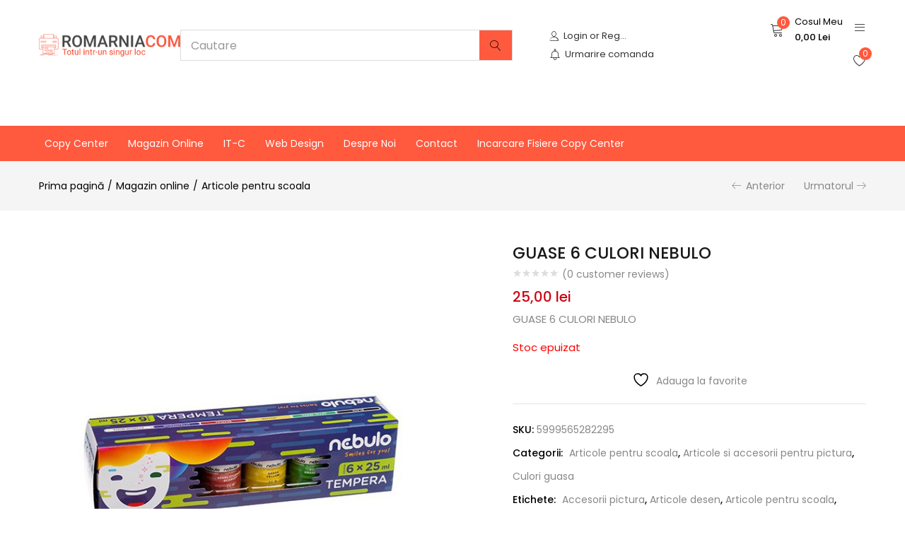

--- FILE ---
content_type: text/html; charset=UTF-8
request_url: https://www.romarnia.com/magazin-online/articole-pentru-scoala/acuarele-culori/guase-6-culori-nebulo/
body_size: 42808
content:
<!DOCTYPE html>
<html lang="ro-RO" class="no-js">
<head>
	<meta charset="UTF-8" />
	<meta name="viewport" content="width=device-width, initial-scale=1" />
	<link rel="profile" href="//gmpg.org/xfn/11" />
					<script>document.documentElement.className = document.documentElement.className + ' yes-js js_active js'</script>
			<meta name='robots' content='index, follow, max-image-preview:large, max-snippet:-1, max-video-preview:-1' />
	<style>img:is([sizes="auto" i], [sizes^="auto," i]) { contain-intrinsic-size: 3000px 1500px }</style>
	
	<!-- This site is optimized with the Yoast SEO plugin v26.1.1 - https://yoast.com/wordpress/plugins/seo/ -->
	<title>GUASE 6 CULORI NEBULO - Copy Center Roman</title>
	<link rel="canonical" href="https://www.romarnia.com/magazin-online/articole-pentru-scoala/acuarele-culori/guase-6-culori-nebulo/" />
	<meta property="og:locale" content="ro_RO" />
	<meta property="og:type" content="article" />
	<meta property="og:title" content="GUASE 6 CULORI NEBULO - Copy Center Roman" />
	<meta property="og:description" content="GUASE 6 CULORI NEBULO" />
	<meta property="og:url" content="https://www.romarnia.com/magazin-online/articole-pentru-scoala/acuarele-culori/guase-6-culori-nebulo/" />
	<meta property="og:site_name" content="Copy Center Roman" />
	<meta property="article:publisher" content="https://www.facebook.com/romarniacopycenter/" />
	<meta property="article:modified_time" content="2024-03-06T09:16:48+00:00" />
	<meta property="og:image" content="https://www.romarnia.com/wp-content/uploads/2021/03/45756-139046-thickbox-1.jpg" />
	<meta property="og:image:width" content="600" />
	<meta property="og:image:height" content="600" />
	<meta property="og:image:type" content="image/jpeg" />
	<meta name="twitter:card" content="summary_large_image" />
	<meta name="twitter:label1" content="Timp estimat pentru citire" />
	<meta name="twitter:data1" content="1 minut" />
	<script type="application/ld+json" class="yoast-schema-graph">{"@context":"https://schema.org","@graph":[{"@type":"WebPage","@id":"https://www.romarnia.com/magazin-online/articole-pentru-scoala/acuarele-culori/guase-6-culori-nebulo/","url":"https://www.romarnia.com/magazin-online/articole-pentru-scoala/acuarele-culori/guase-6-culori-nebulo/","name":"GUASE 6 CULORI NEBULO - Copy Center Roman","isPartOf":{"@id":"https://www.romarnia.com/#website"},"primaryImageOfPage":{"@id":"https://www.romarnia.com/magazin-online/articole-pentru-scoala/acuarele-culori/guase-6-culori-nebulo/#primaryimage"},"image":{"@id":"https://www.romarnia.com/magazin-online/articole-pentru-scoala/acuarele-culori/guase-6-culori-nebulo/#primaryimage"},"thumbnailUrl":"https://www.romarnia.com/wp-content/uploads/2021/03/45756-139046-thickbox-1.jpg","datePublished":"2021-03-22T12:00:41+00:00","dateModified":"2024-03-06T09:16:48+00:00","breadcrumb":{"@id":"https://www.romarnia.com/magazin-online/articole-pentru-scoala/acuarele-culori/guase-6-culori-nebulo/#breadcrumb"},"inLanguage":"ro-RO","potentialAction":[{"@type":"ReadAction","target":["https://www.romarnia.com/magazin-online/articole-pentru-scoala/acuarele-culori/guase-6-culori-nebulo/"]}]},{"@type":"ImageObject","inLanguage":"ro-RO","@id":"https://www.romarnia.com/magazin-online/articole-pentru-scoala/acuarele-culori/guase-6-culori-nebulo/#primaryimage","url":"https://www.romarnia.com/wp-content/uploads/2021/03/45756-139046-thickbox-1.jpg","contentUrl":"https://www.romarnia.com/wp-content/uploads/2021/03/45756-139046-thickbox-1.jpg","width":600,"height":600},{"@type":"BreadcrumbList","@id":"https://www.romarnia.com/magazin-online/articole-pentru-scoala/acuarele-culori/guase-6-culori-nebulo/#breadcrumb","itemListElement":[{"@type":"ListItem","position":1,"name":"Prima pagină","item":"https://www.romarnia.com/"},{"@type":"ListItem","position":2,"name":"Magazin online","item":"https://www.romarnia.com/magazin-online/"},{"@type":"ListItem","position":3,"name":"GUASE 6 CULORI NEBULO"}]},{"@type":"WebSite","@id":"https://www.romarnia.com/#website","url":"https://www.romarnia.com/","name":"Copy Center Roman","description":"Print digital, copiere, scanare, personalizari obiecte, magazin online","publisher":{"@id":"https://www.romarnia.com/#organization"},"potentialAction":[{"@type":"SearchAction","target":{"@type":"EntryPoint","urlTemplate":"https://www.romarnia.com/?s={search_term_string}"},"query-input":{"@type":"PropertyValueSpecification","valueRequired":true,"valueName":"search_term_string"}}],"inLanguage":"ro-RO"},{"@type":"Organization","@id":"https://www.romarnia.com/#organization","name":"Copy Center Roman","url":"https://www.romarnia.com/","logo":{"@type":"ImageObject","inLanguage":"ro-RO","@id":"https://www.romarnia.com/#/schema/logo/image/","url":"https://www.romarnia.com/wp-content/uploads/2020/09/logo-new3.png","contentUrl":"https://www.romarnia.com/wp-content/uploads/2020/09/logo-new3.png","width":250,"height":40,"caption":"Copy Center Roman"},"image":{"@id":"https://www.romarnia.com/#/schema/logo/image/"},"sameAs":["https://www.facebook.com/romarniacopycenter/"]}]}</script>
	<!-- / Yoast SEO plugin. -->


<link rel='dns-prefetch' href='//fonts.googleapis.com' />
<link rel="alternate" type="application/rss+xml" title="Copy Center Roman &raquo; Flux" href="https://www.romarnia.com/feed/" />
<link rel="alternate" type="application/rss+xml" title="Copy Center Roman &raquo; Flux comentarii" href="https://www.romarnia.com/comments/feed/" />
<link rel="alternate" type="application/rss+xml" title="Flux comentarii Copy Center Roman &raquo; GUASE 6 CULORI NEBULO" href="https://www.romarnia.com/magazin-online/articole-pentru-scoala/acuarele-culori/guase-6-culori-nebulo/feed/" />
		<!-- This site uses the Google Analytics by MonsterInsights plugin v9.8.0 - Using Analytics tracking - https://www.monsterinsights.com/ -->
		<!-- Note: MonsterInsights is not currently configured on this site. The site owner needs to authenticate with Google Analytics in the MonsterInsights settings panel. -->
					<!-- No tracking code set -->
				<!-- / Google Analytics by MonsterInsights -->
		<script type="text/javascript">
/* <![CDATA[ */
window._wpemojiSettings = {"baseUrl":"https:\/\/s.w.org\/images\/core\/emoji\/16.0.1\/72x72\/","ext":".png","svgUrl":"https:\/\/s.w.org\/images\/core\/emoji\/16.0.1\/svg\/","svgExt":".svg","source":{"wpemoji":"https:\/\/www.romarnia.com\/wp-includes\/js\/wp-emoji.js?ver=6.8.3","twemoji":"https:\/\/www.romarnia.com\/wp-includes\/js\/twemoji.js?ver=6.8.3"}};
/**
 * @output wp-includes/js/wp-emoji-loader.js
 */

/**
 * Emoji Settings as exported in PHP via _print_emoji_detection_script().
 * @typedef WPEmojiSettings
 * @type {object}
 * @property {?object} source
 * @property {?string} source.concatemoji
 * @property {?string} source.twemoji
 * @property {?string} source.wpemoji
 * @property {?boolean} DOMReady
 * @property {?Function} readyCallback
 */

/**
 * Support tests.
 * @typedef SupportTests
 * @type {object}
 * @property {?boolean} flag
 * @property {?boolean} emoji
 */

/**
 * IIFE to detect emoji support and load Twemoji if needed.
 *
 * @param {Window} window
 * @param {Document} document
 * @param {WPEmojiSettings} settings
 */
( function wpEmojiLoader( window, document, settings ) {
	if ( typeof Promise === 'undefined' ) {
		return;
	}

	var sessionStorageKey = 'wpEmojiSettingsSupports';
	var tests = [ 'flag', 'emoji' ];

	/**
	 * Checks whether the browser supports offloading to a Worker.
	 *
	 * @since 6.3.0
	 *
	 * @private
	 *
	 * @returns {boolean}
	 */
	function supportsWorkerOffloading() {
		return (
			typeof Worker !== 'undefined' &&
			typeof OffscreenCanvas !== 'undefined' &&
			typeof URL !== 'undefined' &&
			URL.createObjectURL &&
			typeof Blob !== 'undefined'
		);
	}

	/**
	 * @typedef SessionSupportTests
	 * @type {object}
	 * @property {number} timestamp
	 * @property {SupportTests} supportTests
	 */

	/**
	 * Get support tests from session.
	 *
	 * @since 6.3.0
	 *
	 * @private
	 *
	 * @returns {?SupportTests} Support tests, or null if not set or older than 1 week.
	 */
	function getSessionSupportTests() {
		try {
			/** @type {SessionSupportTests} */
			var item = JSON.parse(
				sessionStorage.getItem( sessionStorageKey )
			);
			if (
				typeof item === 'object' &&
				typeof item.timestamp === 'number' &&
				new Date().valueOf() < item.timestamp + 604800 && // Note: Number is a week in seconds.
				typeof item.supportTests === 'object'
			) {
				return item.supportTests;
			}
		} catch ( e ) {}
		return null;
	}

	/**
	 * Persist the supports in session storage.
	 *
	 * @since 6.3.0
	 *
	 * @private
	 *
	 * @param {SupportTests} supportTests Support tests.
	 */
	function setSessionSupportTests( supportTests ) {
		try {
			/** @type {SessionSupportTests} */
			var item = {
				supportTests: supportTests,
				timestamp: new Date().valueOf()
			};

			sessionStorage.setItem(
				sessionStorageKey,
				JSON.stringify( item )
			);
		} catch ( e ) {}
	}

	/**
	 * Checks if two sets of Emoji characters render the same visually.
	 *
	 * This is used to determine if the browser is rendering an emoji with multiple data points
	 * correctly. set1 is the emoji in the correct form, using a zero-width joiner. set2 is the emoji
	 * in the incorrect form, using a zero-width space. If the two sets render the same, then the browser
	 * does not support the emoji correctly.
	 *
	 * This function may be serialized to run in a Worker. Therefore, it cannot refer to variables from the containing
	 * scope. Everything must be passed by parameters.
	 *
	 * @since 4.9.0
	 *
	 * @private
	 *
	 * @param {CanvasRenderingContext2D} context 2D Context.
	 * @param {string} set1 Set of Emoji to test.
	 * @param {string} set2 Set of Emoji to test.
	 *
	 * @return {boolean} True if the two sets render the same.
	 */
	function emojiSetsRenderIdentically( context, set1, set2 ) {
		// Cleanup from previous test.
		context.clearRect( 0, 0, context.canvas.width, context.canvas.height );
		context.fillText( set1, 0, 0 );
		var rendered1 = new Uint32Array(
			context.getImageData(
				0,
				0,
				context.canvas.width,
				context.canvas.height
			).data
		);

		// Cleanup from previous test.
		context.clearRect( 0, 0, context.canvas.width, context.canvas.height );
		context.fillText( set2, 0, 0 );
		var rendered2 = new Uint32Array(
			context.getImageData(
				0,
				0,
				context.canvas.width,
				context.canvas.height
			).data
		);

		return rendered1.every( function ( rendered2Data, index ) {
			return rendered2Data === rendered2[ index ];
		} );
	}

	/**
	 * Checks if the center point of a single emoji is empty.
	 *
	 * This is used to determine if the browser is rendering an emoji with a single data point
	 * correctly. The center point of an incorrectly rendered emoji will be empty. A correctly
	 * rendered emoji will have a non-zero value at the center point.
	 *
	 * This function may be serialized to run in a Worker. Therefore, it cannot refer to variables from the containing
	 * scope. Everything must be passed by parameters.
	 *
	 * @since 6.8.2
	 *
	 * @private
	 *
	 * @param {CanvasRenderingContext2D} context 2D Context.
	 * @param {string} emoji Emoji to test.
	 *
	 * @return {boolean} True if the center point is empty.
	 */
	function emojiRendersEmptyCenterPoint( context, emoji ) {
		// Cleanup from previous test.
		context.clearRect( 0, 0, context.canvas.width, context.canvas.height );
		context.fillText( emoji, 0, 0 );

		// Test if the center point (16, 16) is empty (0,0,0,0).
		var centerPoint = context.getImageData(16, 16, 1, 1);
		for ( var i = 0; i < centerPoint.data.length; i++ ) {
			if ( centerPoint.data[ i ] !== 0 ) {
				// Stop checking the moment it's known not to be empty.
				return false;
			}
		}

		return true;
	}

	/**
	 * Determines if the browser properly renders Emoji that Twemoji can supplement.
	 *
	 * This function may be serialized to run in a Worker. Therefore, it cannot refer to variables from the containing
	 * scope. Everything must be passed by parameters.
	 *
	 * @since 4.2.0
	 *
	 * @private
	 *
	 * @param {CanvasRenderingContext2D} context 2D Context.
	 * @param {string} type Whether to test for support of "flag" or "emoji".
	 * @param {Function} emojiSetsRenderIdentically Reference to emojiSetsRenderIdentically function, needed due to minification.
	 * @param {Function} emojiRendersEmptyCenterPoint Reference to emojiRendersEmptyCenterPoint function, needed due to minification.
	 *
	 * @return {boolean} True if the browser can render emoji, false if it cannot.
	 */
	function browserSupportsEmoji( context, type, emojiSetsRenderIdentically, emojiRendersEmptyCenterPoint ) {
		var isIdentical;

		switch ( type ) {
			case 'flag':
				/*
				 * Test for Transgender flag compatibility. Added in Unicode 13.
				 *
				 * To test for support, we try to render it, and compare the rendering to how it would look if
				 * the browser doesn't render it correctly (white flag emoji + transgender symbol).
				 */
				isIdentical = emojiSetsRenderIdentically(
					context,
					'\uD83C\uDFF3\uFE0F\u200D\u26A7\uFE0F', // as a zero-width joiner sequence
					'\uD83C\uDFF3\uFE0F\u200B\u26A7\uFE0F' // separated by a zero-width space
				);

				if ( isIdentical ) {
					return false;
				}

				/*
				 * Test for Sark flag compatibility. This is the least supported of the letter locale flags,
				 * so gives us an easy test for full support.
				 *
				 * To test for support, we try to render it, and compare the rendering to how it would look if
				 * the browser doesn't render it correctly ([C] + [Q]).
				 */
				isIdentical = emojiSetsRenderIdentically(
					context,
					'\uD83C\uDDE8\uD83C\uDDF6', // as the sequence of two code points
					'\uD83C\uDDE8\u200B\uD83C\uDDF6' // as the two code points separated by a zero-width space
				);

				if ( isIdentical ) {
					return false;
				}

				/*
				 * Test for English flag compatibility. England is a country in the United Kingdom, it
				 * does not have a two letter locale code but rather a five letter sub-division code.
				 *
				 * To test for support, we try to render it, and compare the rendering to how it would look if
				 * the browser doesn't render it correctly (black flag emoji + [G] + [B] + [E] + [N] + [G]).
				 */
				isIdentical = emojiSetsRenderIdentically(
					context,
					// as the flag sequence
					'\uD83C\uDFF4\uDB40\uDC67\uDB40\uDC62\uDB40\uDC65\uDB40\uDC6E\uDB40\uDC67\uDB40\uDC7F',
					// with each code point separated by a zero-width space
					'\uD83C\uDFF4\u200B\uDB40\uDC67\u200B\uDB40\uDC62\u200B\uDB40\uDC65\u200B\uDB40\uDC6E\u200B\uDB40\uDC67\u200B\uDB40\uDC7F'
				);

				return ! isIdentical;
			case 'emoji':
				/*
				 * Does Emoji 16.0 cause the browser to go splat?
				 *
				 * To test for Emoji 16.0 support, try to render a new emoji: Splatter.
				 *
				 * The splatter emoji is a single code point emoji. Testing for browser support
				 * required testing the center point of the emoji to see if it is empty.
				 *
				 * 0xD83E 0xDEDF (\uD83E\uDEDF) == 🫟 Splatter.
				 *
				 * When updating this test, please ensure that the emoji is either a single code point
				 * or switch to using the emojiSetsRenderIdentically function and testing with a zero-width
				 * joiner vs a zero-width space.
				 */
				var notSupported = emojiRendersEmptyCenterPoint( context, '\uD83E\uDEDF' );
				return ! notSupported;
		}

		return false;
	}

	/**
	 * Checks emoji support tests.
	 *
	 * This function may be serialized to run in a Worker. Therefore, it cannot refer to variables from the containing
	 * scope. Everything must be passed by parameters.
	 *
	 * @since 6.3.0
	 *
	 * @private
	 *
	 * @param {string[]} tests Tests.
	 * @param {Function} browserSupportsEmoji Reference to browserSupportsEmoji function, needed due to minification.
	 * @param {Function} emojiSetsRenderIdentically Reference to emojiSetsRenderIdentically function, needed due to minification.
	 * @param {Function} emojiRendersEmptyCenterPoint Reference to emojiRendersEmptyCenterPoint function, needed due to minification.
	 *
	 * @return {SupportTests} Support tests.
	 */
	function testEmojiSupports( tests, browserSupportsEmoji, emojiSetsRenderIdentically, emojiRendersEmptyCenterPoint ) {
		var canvas;
		if (
			typeof WorkerGlobalScope !== 'undefined' &&
			self instanceof WorkerGlobalScope
		) {
			canvas = new OffscreenCanvas( 300, 150 ); // Dimensions are default for HTMLCanvasElement.
		} else {
			canvas = document.createElement( 'canvas' );
		}

		var context = canvas.getContext( '2d', { willReadFrequently: true } );

		/*
		 * Chrome on OS X added native emoji rendering in M41. Unfortunately,
		 * it doesn't work when the font is bolder than 500 weight. So, we
		 * check for bold rendering support to avoid invisible emoji in Chrome.
		 */
		context.textBaseline = 'top';
		context.font = '600 32px Arial';

		var supports = {};
		tests.forEach( function ( test ) {
			supports[ test ] = browserSupportsEmoji( context, test, emojiSetsRenderIdentically, emojiRendersEmptyCenterPoint );
		} );
		return supports;
	}

	/**
	 * Adds a script to the head of the document.
	 *
	 * @ignore
	 *
	 * @since 4.2.0
	 *
	 * @param {string} src The url where the script is located.
	 *
	 * @return {void}
	 */
	function addScript( src ) {
		var script = document.createElement( 'script' );
		script.src = src;
		script.defer = true;
		document.head.appendChild( script );
	}

	settings.supports = {
		everything: true,
		everythingExceptFlag: true
	};

	// Create a promise for DOMContentLoaded since the worker logic may finish after the event has fired.
	var domReadyPromise = new Promise( function ( resolve ) {
		document.addEventListener( 'DOMContentLoaded', resolve, {
			once: true
		} );
	} );

	// Obtain the emoji support from the browser, asynchronously when possible.
	new Promise( function ( resolve ) {
		var supportTests = getSessionSupportTests();
		if ( supportTests ) {
			resolve( supportTests );
			return;
		}

		if ( supportsWorkerOffloading() ) {
			try {
				// Note that the functions are being passed as arguments due to minification.
				var workerScript =
					'postMessage(' +
					testEmojiSupports.toString() +
					'(' +
					[
						JSON.stringify( tests ),
						browserSupportsEmoji.toString(),
						emojiSetsRenderIdentically.toString(),
						emojiRendersEmptyCenterPoint.toString()
					].join( ',' ) +
					'));';
				var blob = new Blob( [ workerScript ], {
					type: 'text/javascript'
				} );
				var worker = new Worker( URL.createObjectURL( blob ), { name: 'wpTestEmojiSupports' } );
				worker.onmessage = function ( event ) {
					supportTests = event.data;
					setSessionSupportTests( supportTests );
					worker.terminate();
					resolve( supportTests );
				};
				return;
			} catch ( e ) {}
		}

		supportTests = testEmojiSupports( tests, browserSupportsEmoji, emojiSetsRenderIdentically, emojiRendersEmptyCenterPoint );
		setSessionSupportTests( supportTests );
		resolve( supportTests );
	} )
		// Once the browser emoji support has been obtained from the session, finalize the settings.
		.then( function ( supportTests ) {
			/*
			 * Tests the browser support for flag emojis and other emojis, and adjusts the
			 * support settings accordingly.
			 */
			for ( var test in supportTests ) {
				settings.supports[ test ] = supportTests[ test ];

				settings.supports.everything =
					settings.supports.everything && settings.supports[ test ];

				if ( 'flag' !== test ) {
					settings.supports.everythingExceptFlag =
						settings.supports.everythingExceptFlag &&
						settings.supports[ test ];
				}
			}

			settings.supports.everythingExceptFlag =
				settings.supports.everythingExceptFlag &&
				! settings.supports.flag;

			// Sets DOMReady to false and assigns a ready function to settings.
			settings.DOMReady = false;
			settings.readyCallback = function () {
				settings.DOMReady = true;
			};
		} )
		.then( function () {
			return domReadyPromise;
		} )
		.then( function () {
			// When the browser can not render everything we need to load a polyfill.
			if ( ! settings.supports.everything ) {
				settings.readyCallback();

				var src = settings.source || {};

				if ( src.concatemoji ) {
					addScript( src.concatemoji );
				} else if ( src.wpemoji && src.twemoji ) {
					addScript( src.twemoji );
					addScript( src.wpemoji );
				}
			}
		} );
} )( window, document, window._wpemojiSettings );

/* ]]> */
</script>
<link rel='stylesheet' id='font-awesome-css' href='https://www.romarnia.com/wp-content/plugins/woocommerce-ajax-filters/berocket/assets/css/font-awesome.min.css?ver=6.8.3' type='text/css' media='all' />
<style id='font-awesome-inline-css' type='text/css'>
[data-font="FontAwesome"]:before {font-family: 'FontAwesome' !important;content: attr(data-icon) !important;speak: none !important;font-weight: normal !important;font-variant: normal !important;text-transform: none !important;line-height: 1 !important;font-style: normal !important;-webkit-font-smoothing: antialiased !important;-moz-osx-font-smoothing: grayscale !important;}
</style>
<link rel='stylesheet' id='berocket_aapf_widget-style-css' href='https://www.romarnia.com/wp-content/plugins/woocommerce-ajax-filters/assets/frontend/css/fullmain.min.css?ver=1.6.9.3' type='text/css' media='all' />
<link rel='stylesheet' id='layerslider-css' href='https://www.romarnia.com/wp-content/plugins/LayerSlider/assets/static/layerslider/css/layerslider.css?ver=6.11.2' type='text/css' media='all' />
<style id='wp-emoji-styles-inline-css' type='text/css'>

	img.wp-smiley, img.emoji {
		display: inline !important;
		border: none !important;
		box-shadow: none !important;
		height: 1em !important;
		width: 1em !important;
		margin: 0 0.07em !important;
		vertical-align: -0.1em !important;
		background: none !important;
		padding: 0 !important;
	}
</style>
<link rel='stylesheet' id='wp-block-library-css' href='https://www.romarnia.com/wp-includes/css/dist/block-library/style.css?ver=6.8.3' type='text/css' media='all' />
<style id='classic-theme-styles-inline-css' type='text/css'>
/**
 * These rules are needed for backwards compatibility.
 * They should match the button element rules in the base theme.json file.
 */
.wp-block-button__link {
	color: #ffffff;
	background-color: #32373c;
	border-radius: 9999px; /* 100% causes an oval, but any explicit but really high value retains the pill shape. */

	/* This needs a low specificity so it won't override the rules from the button element if defined in theme.json. */
	box-shadow: none;
	text-decoration: none;

	/* The extra 2px are added to size solids the same as the outline versions.*/
	padding: calc(0.667em + 2px) calc(1.333em + 2px);

	font-size: 1.125em;
}

.wp-block-file__button {
	background: #32373c;
	color: #ffffff;
	text-decoration: none;
}

</style>
<link rel='stylesheet' id='jquery-selectBox-css' href='https://www.romarnia.com/wp-content/plugins/yith-woocommerce-wishlist/assets/css/jquery.selectBox.css?ver=1.2.0' type='text/css' media='all' />
<link rel='stylesheet' id='woocommerce_prettyPhoto_css-css' href='//www.romarnia.com/wp-content/plugins/woocommerce/assets/css/prettyPhoto.css?ver=3.1.6' type='text/css' media='all' />
<link rel='stylesheet' id='yith-wcwl-main-css' href='https://www.romarnia.com/wp-content/plugins/yith-woocommerce-wishlist/assets/css/style.css?ver=4.9.0' type='text/css' media='all' />
<style id='yith-wcwl-main-inline-css' type='text/css'>
 :root { --color-add-to-wishlist-background: #333333; --color-add-to-wishlist-text: #FFFFFF; --color-add-to-wishlist-border: #333333; --color-add-to-wishlist-background-hover: #333333; --color-add-to-wishlist-text-hover: #FFFFFF; --color-add-to-wishlist-border-hover: #333333; --rounded-corners-radius: 16px; --color-add-to-cart-background: #333333; --color-add-to-cart-text: #FFFFFF; --color-add-to-cart-border: #333333; --color-add-to-cart-background-hover: #4F4F4F; --color-add-to-cart-text-hover: #FFFFFF; --color-add-to-cart-border-hover: #4F4F4F; --add-to-cart-rounded-corners-radius: 16px; --color-button-style-1-background: #333333; --color-button-style-1-text: #FFFFFF; --color-button-style-1-border: #333333; --color-button-style-1-background-hover: #4F4F4F; --color-button-style-1-text-hover: #FFFFFF; --color-button-style-1-border-hover: #4F4F4F; --color-button-style-2-background: #333333; --color-button-style-2-text: #FFFFFF; --color-button-style-2-border: #333333; --color-button-style-2-background-hover: #4F4F4F; --color-button-style-2-text-hover: #FFFFFF; --color-button-style-2-border-hover: #4F4F4F; --color-wishlist-table-background: #FFFFFF; --color-wishlist-table-text: #6d6c6c; --color-wishlist-table-border: #FFFFFF; --color-headers-background: #F4F4F4; --color-share-button-color: #FFFFFF; --color-share-button-color-hover: #FFFFFF; --color-fb-button-background: #39599E; --color-fb-button-background-hover: #595A5A; --color-tw-button-background: #45AFE2; --color-tw-button-background-hover: #595A5A; --color-pr-button-background: #AB2E31; --color-pr-button-background-hover: #595A5A; --color-em-button-background: #FBB102; --color-em-button-background-hover: #595A5A; --color-wa-button-background: #00A901; --color-wa-button-background-hover: #595A5A; --feedback-duration: 3s } 
 :root { --color-add-to-wishlist-background: #333333; --color-add-to-wishlist-text: #FFFFFF; --color-add-to-wishlist-border: #333333; --color-add-to-wishlist-background-hover: #333333; --color-add-to-wishlist-text-hover: #FFFFFF; --color-add-to-wishlist-border-hover: #333333; --rounded-corners-radius: 16px; --color-add-to-cart-background: #333333; --color-add-to-cart-text: #FFFFFF; --color-add-to-cart-border: #333333; --color-add-to-cart-background-hover: #4F4F4F; --color-add-to-cart-text-hover: #FFFFFF; --color-add-to-cart-border-hover: #4F4F4F; --add-to-cart-rounded-corners-radius: 16px; --color-button-style-1-background: #333333; --color-button-style-1-text: #FFFFFF; --color-button-style-1-border: #333333; --color-button-style-1-background-hover: #4F4F4F; --color-button-style-1-text-hover: #FFFFFF; --color-button-style-1-border-hover: #4F4F4F; --color-button-style-2-background: #333333; --color-button-style-2-text: #FFFFFF; --color-button-style-2-border: #333333; --color-button-style-2-background-hover: #4F4F4F; --color-button-style-2-text-hover: #FFFFFF; --color-button-style-2-border-hover: #4F4F4F; --color-wishlist-table-background: #FFFFFF; --color-wishlist-table-text: #6d6c6c; --color-wishlist-table-border: #FFFFFF; --color-headers-background: #F4F4F4; --color-share-button-color: #FFFFFF; --color-share-button-color-hover: #FFFFFF; --color-fb-button-background: #39599E; --color-fb-button-background-hover: #595A5A; --color-tw-button-background: #45AFE2; --color-tw-button-background-hover: #595A5A; --color-pr-button-background: #AB2E31; --color-pr-button-background-hover: #595A5A; --color-em-button-background: #FBB102; --color-em-button-background-hover: #595A5A; --color-wa-button-background: #00A901; --color-wa-button-background-hover: #595A5A; --feedback-duration: 3s } 
</style>
<style id='global-styles-inline-css' type='text/css'>
:root{--wp--preset--aspect-ratio--square: 1;--wp--preset--aspect-ratio--4-3: 4/3;--wp--preset--aspect-ratio--3-4: 3/4;--wp--preset--aspect-ratio--3-2: 3/2;--wp--preset--aspect-ratio--2-3: 2/3;--wp--preset--aspect-ratio--16-9: 16/9;--wp--preset--aspect-ratio--9-16: 9/16;--wp--preset--color--black: #000000;--wp--preset--color--cyan-bluish-gray: #abb8c3;--wp--preset--color--white: #ffffff;--wp--preset--color--pale-pink: #f78da7;--wp--preset--color--vivid-red: #cf2e2e;--wp--preset--color--luminous-vivid-orange: #ff6900;--wp--preset--color--luminous-vivid-amber: #fcb900;--wp--preset--color--light-green-cyan: #7bdcb5;--wp--preset--color--vivid-green-cyan: #00d084;--wp--preset--color--pale-cyan-blue: #8ed1fc;--wp--preset--color--vivid-cyan-blue: #0693e3;--wp--preset--color--vivid-purple: #9b51e0;--wp--preset--gradient--vivid-cyan-blue-to-vivid-purple: linear-gradient(135deg,rgba(6,147,227,1) 0%,rgb(155,81,224) 100%);--wp--preset--gradient--light-green-cyan-to-vivid-green-cyan: linear-gradient(135deg,rgb(122,220,180) 0%,rgb(0,208,130) 100%);--wp--preset--gradient--luminous-vivid-amber-to-luminous-vivid-orange: linear-gradient(135deg,rgba(252,185,0,1) 0%,rgba(255,105,0,1) 100%);--wp--preset--gradient--luminous-vivid-orange-to-vivid-red: linear-gradient(135deg,rgba(255,105,0,1) 0%,rgb(207,46,46) 100%);--wp--preset--gradient--very-light-gray-to-cyan-bluish-gray: linear-gradient(135deg,rgb(238,238,238) 0%,rgb(169,184,195) 100%);--wp--preset--gradient--cool-to-warm-spectrum: linear-gradient(135deg,rgb(74,234,220) 0%,rgb(151,120,209) 20%,rgb(207,42,186) 40%,rgb(238,44,130) 60%,rgb(251,105,98) 80%,rgb(254,248,76) 100%);--wp--preset--gradient--blush-light-purple: linear-gradient(135deg,rgb(255,206,236) 0%,rgb(152,150,240) 100%);--wp--preset--gradient--blush-bordeaux: linear-gradient(135deg,rgb(254,205,165) 0%,rgb(254,45,45) 50%,rgb(107,0,62) 100%);--wp--preset--gradient--luminous-dusk: linear-gradient(135deg,rgb(255,203,112) 0%,rgb(199,81,192) 50%,rgb(65,88,208) 100%);--wp--preset--gradient--pale-ocean: linear-gradient(135deg,rgb(255,245,203) 0%,rgb(182,227,212) 50%,rgb(51,167,181) 100%);--wp--preset--gradient--electric-grass: linear-gradient(135deg,rgb(202,248,128) 0%,rgb(113,206,126) 100%);--wp--preset--gradient--midnight: linear-gradient(135deg,rgb(2,3,129) 0%,rgb(40,116,252) 100%);--wp--preset--font-size--small: 13px;--wp--preset--font-size--medium: 20px;--wp--preset--font-size--large: 36px;--wp--preset--font-size--x-large: 42px;--wp--preset--spacing--20: 0.44rem;--wp--preset--spacing--30: 0.67rem;--wp--preset--spacing--40: 1rem;--wp--preset--spacing--50: 1.5rem;--wp--preset--spacing--60: 2.25rem;--wp--preset--spacing--70: 3.38rem;--wp--preset--spacing--80: 5.06rem;--wp--preset--shadow--natural: 6px 6px 9px rgba(0, 0, 0, 0.2);--wp--preset--shadow--deep: 12px 12px 50px rgba(0, 0, 0, 0.4);--wp--preset--shadow--sharp: 6px 6px 0px rgba(0, 0, 0, 0.2);--wp--preset--shadow--outlined: 6px 6px 0px -3px rgba(255, 255, 255, 1), 6px 6px rgba(0, 0, 0, 1);--wp--preset--shadow--crisp: 6px 6px 0px rgba(0, 0, 0, 1);}:where(.is-layout-flex){gap: 0.5em;}:where(.is-layout-grid){gap: 0.5em;}body .is-layout-flex{display: flex;}.is-layout-flex{flex-wrap: wrap;align-items: center;}.is-layout-flex > :is(*, div){margin: 0;}body .is-layout-grid{display: grid;}.is-layout-grid > :is(*, div){margin: 0;}:where(.wp-block-columns.is-layout-flex){gap: 2em;}:where(.wp-block-columns.is-layout-grid){gap: 2em;}:where(.wp-block-post-template.is-layout-flex){gap: 1.25em;}:where(.wp-block-post-template.is-layout-grid){gap: 1.25em;}.has-black-color{color: var(--wp--preset--color--black) !important;}.has-cyan-bluish-gray-color{color: var(--wp--preset--color--cyan-bluish-gray) !important;}.has-white-color{color: var(--wp--preset--color--white) !important;}.has-pale-pink-color{color: var(--wp--preset--color--pale-pink) !important;}.has-vivid-red-color{color: var(--wp--preset--color--vivid-red) !important;}.has-luminous-vivid-orange-color{color: var(--wp--preset--color--luminous-vivid-orange) !important;}.has-luminous-vivid-amber-color{color: var(--wp--preset--color--luminous-vivid-amber) !important;}.has-light-green-cyan-color{color: var(--wp--preset--color--light-green-cyan) !important;}.has-vivid-green-cyan-color{color: var(--wp--preset--color--vivid-green-cyan) !important;}.has-pale-cyan-blue-color{color: var(--wp--preset--color--pale-cyan-blue) !important;}.has-vivid-cyan-blue-color{color: var(--wp--preset--color--vivid-cyan-blue) !important;}.has-vivid-purple-color{color: var(--wp--preset--color--vivid-purple) !important;}.has-black-background-color{background-color: var(--wp--preset--color--black) !important;}.has-cyan-bluish-gray-background-color{background-color: var(--wp--preset--color--cyan-bluish-gray) !important;}.has-white-background-color{background-color: var(--wp--preset--color--white) !important;}.has-pale-pink-background-color{background-color: var(--wp--preset--color--pale-pink) !important;}.has-vivid-red-background-color{background-color: var(--wp--preset--color--vivid-red) !important;}.has-luminous-vivid-orange-background-color{background-color: var(--wp--preset--color--luminous-vivid-orange) !important;}.has-luminous-vivid-amber-background-color{background-color: var(--wp--preset--color--luminous-vivid-amber) !important;}.has-light-green-cyan-background-color{background-color: var(--wp--preset--color--light-green-cyan) !important;}.has-vivid-green-cyan-background-color{background-color: var(--wp--preset--color--vivid-green-cyan) !important;}.has-pale-cyan-blue-background-color{background-color: var(--wp--preset--color--pale-cyan-blue) !important;}.has-vivid-cyan-blue-background-color{background-color: var(--wp--preset--color--vivid-cyan-blue) !important;}.has-vivid-purple-background-color{background-color: var(--wp--preset--color--vivid-purple) !important;}.has-black-border-color{border-color: var(--wp--preset--color--black) !important;}.has-cyan-bluish-gray-border-color{border-color: var(--wp--preset--color--cyan-bluish-gray) !important;}.has-white-border-color{border-color: var(--wp--preset--color--white) !important;}.has-pale-pink-border-color{border-color: var(--wp--preset--color--pale-pink) !important;}.has-vivid-red-border-color{border-color: var(--wp--preset--color--vivid-red) !important;}.has-luminous-vivid-orange-border-color{border-color: var(--wp--preset--color--luminous-vivid-orange) !important;}.has-luminous-vivid-amber-border-color{border-color: var(--wp--preset--color--luminous-vivid-amber) !important;}.has-light-green-cyan-border-color{border-color: var(--wp--preset--color--light-green-cyan) !important;}.has-vivid-green-cyan-border-color{border-color: var(--wp--preset--color--vivid-green-cyan) !important;}.has-pale-cyan-blue-border-color{border-color: var(--wp--preset--color--pale-cyan-blue) !important;}.has-vivid-cyan-blue-border-color{border-color: var(--wp--preset--color--vivid-cyan-blue) !important;}.has-vivid-purple-border-color{border-color: var(--wp--preset--color--vivid-purple) !important;}.has-vivid-cyan-blue-to-vivid-purple-gradient-background{background: var(--wp--preset--gradient--vivid-cyan-blue-to-vivid-purple) !important;}.has-light-green-cyan-to-vivid-green-cyan-gradient-background{background: var(--wp--preset--gradient--light-green-cyan-to-vivid-green-cyan) !important;}.has-luminous-vivid-amber-to-luminous-vivid-orange-gradient-background{background: var(--wp--preset--gradient--luminous-vivid-amber-to-luminous-vivid-orange) !important;}.has-luminous-vivid-orange-to-vivid-red-gradient-background{background: var(--wp--preset--gradient--luminous-vivid-orange-to-vivid-red) !important;}.has-very-light-gray-to-cyan-bluish-gray-gradient-background{background: var(--wp--preset--gradient--very-light-gray-to-cyan-bluish-gray) !important;}.has-cool-to-warm-spectrum-gradient-background{background: var(--wp--preset--gradient--cool-to-warm-spectrum) !important;}.has-blush-light-purple-gradient-background{background: var(--wp--preset--gradient--blush-light-purple) !important;}.has-blush-bordeaux-gradient-background{background: var(--wp--preset--gradient--blush-bordeaux) !important;}.has-luminous-dusk-gradient-background{background: var(--wp--preset--gradient--luminous-dusk) !important;}.has-pale-ocean-gradient-background{background: var(--wp--preset--gradient--pale-ocean) !important;}.has-electric-grass-gradient-background{background: var(--wp--preset--gradient--electric-grass) !important;}.has-midnight-gradient-background{background: var(--wp--preset--gradient--midnight) !important;}.has-small-font-size{font-size: var(--wp--preset--font-size--small) !important;}.has-medium-font-size{font-size: var(--wp--preset--font-size--medium) !important;}.has-large-font-size{font-size: var(--wp--preset--font-size--large) !important;}.has-x-large-font-size{font-size: var(--wp--preset--font-size--x-large) !important;}
:where(.wp-block-post-template.is-layout-flex){gap: 1.25em;}:where(.wp-block-post-template.is-layout-grid){gap: 1.25em;}
:where(.wp-block-columns.is-layout-flex){gap: 2em;}:where(.wp-block-columns.is-layout-grid){gap: 2em;}
:root :where(.wp-block-pullquote){font-size: 1.5em;line-height: 1.6;}
</style>
<link rel='stylesheet' id='contact-form-7-css' href='https://www.romarnia.com/wp-content/plugins/contact-form-7/includes/css/styles.css?ver=6.1.2' type='text/css' media='all' />
<link rel='stylesheet' id='wpa-css-css' href='https://www.romarnia.com/wp-content/plugins/honeypot/includes/css/wpa.css?ver=2.3.04' type='text/css' media='all' />
<link rel='stylesheet' id='image-hover-effects-css-css' href='https://www.romarnia.com/wp-content/plugins/mega-addons-for-visual-composer/css/ihover.css?ver=6.8.3' type='text/css' media='all' />
<link rel='stylesheet' id='style-css-css' href='https://www.romarnia.com/wp-content/plugins/mega-addons-for-visual-composer/css/style.css?ver=6.8.3' type='text/css' media='all' />
<link rel='stylesheet' id='font-awesome-latest-css' href='https://www.romarnia.com/wp-content/plugins/mega-addons-for-visual-composer/css/font-awesome/css/all.css?ver=6.8.3' type='text/css' media='all' />
<link rel='stylesheet' id='rs-plugin-settings-css' href='https://www.romarnia.com/wp-content/plugins/revslider/public/assets/css/rs6.css?ver=6.2.22' type='text/css' media='all' />
<style id='rs-plugin-settings-inline-css' type='text/css'>
#rs-demo-id {}
</style>
<link rel='stylesheet' id='woof-css' href='https://www.romarnia.com/wp-content/plugins/woocommerce-products-filter/css/front.css?ver=2.2.4.2' type='text/css' media='all' />
<link rel='stylesheet' id='chosen-drop-down-css' href='https://www.romarnia.com/wp-content/plugins/woocommerce-products-filter/js/chosen/chosen.min.css?ver=2.2.4.2' type='text/css' media='all' />
<link rel='stylesheet' id='photoswipe-css' href='https://www.romarnia.com/wp-content/plugins/woocommerce/assets/css/photoswipe/photoswipe.min.css?ver=10.2.2' type='text/css' media='all' />
<link rel='stylesheet' id='photoswipe-default-skin-css' href='https://www.romarnia.com/wp-content/plugins/woocommerce/assets/css/photoswipe/default-skin/default-skin.min.css?ver=10.2.2' type='text/css' media='all' />
<link rel='stylesheet' id='woocommerce-layout-css' href='https://www.romarnia.com/wp-content/plugins/woocommerce/assets/css/woocommerce-layout.css?ver=10.2.2' type='text/css' media='all' />
<link rel='stylesheet' id='woocommerce-smallscreen-css' href='https://www.romarnia.com/wp-content/plugins/woocommerce/assets/css/woocommerce-smallscreen.css?ver=10.2.2' type='text/css' media='only screen and (max-width: 768px)' />
<link rel='stylesheet' id='woocommerce-general-css' href='https://www.romarnia.com/wp-content/plugins/woocommerce/assets/css/woocommerce.css?ver=10.2.2' type='text/css' media='all' />
<style id='woocommerce-inline-inline-css' type='text/css'>
.woocommerce form .form-row .required { visibility: visible; }
</style>
<link rel='stylesheet' id='woocommerce-photo-reviews-style-css' href='https://www.romarnia.com/wp-content/plugins/woo-photo-reviews/css/style.css?ver=1.2.21' type='text/css' media='all' />
<style id='woocommerce-photo-reviews-style-inline-css' type='text/css'>
.wcpr-filter-container{border:1px solid #e5e5e5;}.wcpr-filter-button{border:1px solid #e5e5e5;}.rate-percent{background-color:#96588a;}.star-rating:before,.star-rating span:before,.stars a:hover:after, .stars a.active:after{color:#ffb600 !important;}
</style>
<link rel='stylesheet' id='wcpr-masonry-style-css' href='https://www.romarnia.com/wp-content/plugins/woo-photo-reviews/css/masonry.css?ver=1.2.21' type='text/css' media='all' />
<link rel='stylesheet' id='wcpr-swipebox-css-css' href='https://www.romarnia.com/wp-content/plugins/woo-photo-reviews/css/swipebox.css?ver=1.2.21' type='text/css' media='all' />
<link rel='stylesheet' id='woo-variation-swatches-css' href='https://www.romarnia.com/wp-content/plugins/woo-variation-swatches/assets/css/frontend.css?ver=1760520050' type='text/css' media='all' />
<style id='woo-variation-swatches-inline-css' type='text/css'>
:root {
--wvs-tick:url("data:image/svg+xml;utf8,%3Csvg filter='drop-shadow(0px 0px 2px rgb(0 0 0 / .8))' xmlns='http://www.w3.org/2000/svg'  viewBox='0 0 30 30'%3E%3Cpath fill='none' stroke='%23ffffff' stroke-linecap='round' stroke-linejoin='round' stroke-width='4' d='M4 16L11 23 27 7'/%3E%3C/svg%3E");

--wvs-cross:url("data:image/svg+xml;utf8,%3Csvg filter='drop-shadow(0px 0px 5px rgb(255 255 255 / .6))' xmlns='http://www.w3.org/2000/svg' width='72px' height='72px' viewBox='0 0 24 24'%3E%3Cpath fill='none' stroke='%23ff0000' stroke-linecap='round' stroke-width='0.6' d='M5 5L19 19M19 5L5 19'/%3E%3C/svg%3E");
--wvs-single-product-item-width:30px;
--wvs-single-product-item-height:30px;
--wvs-single-product-item-font-size:16px}
</style>
<link rel='stylesheet' id='brands-styles-css' href='https://www.romarnia.com/wp-content/plugins/woocommerce/assets/css/brands.css?ver=10.2.2' type='text/css' media='all' />
<link rel='stylesheet' id='urna-theme-fonts-css' href='https://fonts.googleapis.com/css?family=Poppins%3A400%2C500%2C600%2C700&#038;subset=latin%2Clatin-ext&#038;display=swap' type='text/css' media='all' />
<link rel='stylesheet' id='bsf-Defaults-css' href='https://www.romarnia.com/wp-content/uploads/smile_fonts/Defaults/Defaults.css?ver=3.19.6' type='text/css' media='all' />
<link rel='stylesheet' id='bootstrap-css' href='https://www.romarnia.com/wp-content/themes/urna/css/bootstrap.css?ver=3.3.7' type='text/css' media='all' />
<link rel='stylesheet' id='urna-template-css' href='https://www.romarnia.com/wp-content/themes/urna/css/template.css?ver=1.0' type='text/css' media='all' />
<style id='urna-template-inline-css' type='text/css'>
.vc_custom_1608460859741{margin-bottom: 0px !important;padding-bottom: 0px !important;}
</style>
<link rel='stylesheet' id='urna-skin-css' href='https://www.romarnia.com/wp-content/themes/urna/css/skins/technology-v3/type.css?ver=1.0' type='text/css' media='all' />
<link rel='stylesheet' id='urna-style-css' href='https://www.romarnia.com/wp-content/themes/urna/style.css?ver=1.0' type='text/css' media='all' />
<style id='urna-style-inline-css' type='text/css'>
:root {--tb-theme-color: #ff593e;--tb-theme-color-hover: #f2543a;--tb-theme-color-second: #ff593e;--tb-theme-bg-buy-now: #ca0815;--tb-theme-bg-buy-now-hover: #b50712;}:root {--tb-text-primary-font: Poppins, sans-serif;}.site-header .logo img {max-width: 200px;}.site-header .logo img {}@media (max-width: 1199px) {/* Limit logo image height for mobile according to mobile header height */.mobile-logo a img {max-width: 120px;}.mobile-logo a img {}.woocommerce .product .product-block span.onsale .saled,.woocommerce .product .product-block span.onsale .featured {line-height: 20px;min-width: 38px;}}.woocommerce .product span.onsale > span,.image-mains span.onsale .saled,.image-mains span.onsale .featured {}/* Custom CSS */@media (max-width:767px){#message-purchased {display: none !important;}}
</style>
<link rel='stylesheet' id='font-tbay-css' href='https://www.romarnia.com/wp-content/themes/urna/css/font-tbay-custom.css?ver=1.0.0' type='text/css' media='all' />
<link rel='stylesheet' id='simple-line-icons-css' href='https://www.romarnia.com/wp-content/themes/urna/css/simple-line-icons.css?ver=2.4.0' type='text/css' media='all' />
<link rel='stylesheet' id='linearicons-css' href='https://www.romarnia.com/wp-content/themes/urna/css/linearicons.css?ver=1.0.0' type='text/css' media='all' />
<link rel='stylesheet' id='material-design-iconic-font-css' href='https://www.romarnia.com/wp-content/themes/urna/css/material-design-iconic-font.css?ver=1.0.0' type='text/css' media='all' />
<link rel='stylesheet' id='animate-css-css' href='https://www.romarnia.com/wp-content/themes/urna/css/animate.css?ver=3.5.0' type='text/css' media='all' />
<link rel='stylesheet' id='jquery-treeview-css' href='https://www.romarnia.com/wp-content/themes/urna/css/jquery.treeview.css?ver=1.0.0' type='text/css' media='all' />
<link rel='stylesheet' id='magnific-popup-css' href='https://www.romarnia.com/wp-content/themes/urna/css/magnific-popup.css?ver=1.0.0' type='text/css' media='all' />
<link rel='stylesheet' id='urna-child-style-css' href='https://www.romarnia.com/wp-content/themes/urna-child/style.css?ver=1.0' type='text/css' media='all' />
<script type="text/template" id="tmpl-variation-template">
	<div class="woocommerce-variation-description">{{{ data.variation.variation_description }}}</div>
	<div class="woocommerce-variation-price">{{{ data.variation.price_html }}}</div>
	<div class="woocommerce-variation-availability">{{{ data.variation.availability_html }}}</div>
</script>
<script type="text/template" id="tmpl-unavailable-variation-template">
	<p role="alert">Regret, acest produs nu este disponibil. Te rog alege altceva.</p>
</script>
<script type="text/javascript" src="https://www.romarnia.com/wp-includes/js/jquery/jquery.js?ver=3.7.1" id="jquery-core-js"></script>
<script type="text/javascript" src="https://www.romarnia.com/wp-includes/js/jquery/jquery-migrate.js?ver=3.4.1" id="jquery-migrate-js"></script>
<script type="text/javascript" id="layerslider-utils-js-extra">
/* <![CDATA[ */
var LS_Meta = {"v":"6.11.2","fixGSAP":"1"};
/* ]]> */
</script>
<script type="text/javascript" src="https://www.romarnia.com/wp-content/plugins/LayerSlider/assets/static/layerslider/js/layerslider.utils.js?ver=6.11.2" id="layerslider-utils-js"></script>
<script type="text/javascript" src="https://www.romarnia.com/wp-content/plugins/LayerSlider/assets/static/layerslider/js/layerslider.kreaturamedia.jquery.js?ver=6.11.2" id="layerslider-js"></script>
<script type="text/javascript" src="https://www.romarnia.com/wp-content/plugins/LayerSlider/assets/static/layerslider/js/layerslider.transitions.js?ver=6.11.2" id="layerslider-transitions-js"></script>
<script type="text/javascript" src="https://www.romarnia.com/wp-content/plugins/revslider/public/assets/js/rbtools.min.js?ver=6.2.22" id="tp-tools-js"></script>
<script type="text/javascript" src="https://www.romarnia.com/wp-content/plugins/revslider/public/assets/js/rs6.min.js?ver=6.2.22" id="revmin-js"></script>
<script type="text/javascript" src="https://www.romarnia.com/wp-content/plugins/woocommerce/assets/js/jquery-blockui/jquery.blockUI.js?ver=2.7.0-wc.10.2.2" id="jquery-blockui-js" data-wp-strategy="defer"></script>
<script type="text/javascript" id="wc-add-to-cart-js-extra">
/* <![CDATA[ */
var wc_add_to_cart_params = {"ajax_url":"\/wp-admin\/admin-ajax.php","wc_ajax_url":"\/?wc-ajax=%%endpoint%%","i18n_view_cart":"Vezi co\u0219ul","cart_url":"https:\/\/www.romarnia.com\/cart\/","is_cart":"","cart_redirect_after_add":"no"};
/* ]]> */
</script>
<script type="text/javascript" src="https://www.romarnia.com/wp-content/plugins/woocommerce/assets/js/frontend/add-to-cart.js?ver=10.2.2" id="wc-add-to-cart-js" data-wp-strategy="defer"></script>
<script type="text/javascript" src="https://www.romarnia.com/wp-content/plugins/woocommerce/assets/js/zoom/jquery.zoom.js?ver=1.7.21-wc.10.2.2" id="zoom-js" defer="defer" data-wp-strategy="defer"></script>
<script type="text/javascript" src="https://www.romarnia.com/wp-content/plugins/woocommerce/assets/js/photoswipe/photoswipe.js?ver=4.1.1-wc.10.2.2" id="photoswipe-js" defer="defer" data-wp-strategy="defer"></script>
<script type="text/javascript" src="https://www.romarnia.com/wp-content/plugins/woocommerce/assets/js/photoswipe/photoswipe-ui-default.js?ver=4.1.1-wc.10.2.2" id="photoswipe-ui-default-js" defer="defer" data-wp-strategy="defer"></script>
<script type="text/javascript" id="wc-single-product-js-extra">
/* <![CDATA[ */
var wc_single_product_params = {"i18n_required_rating_text":"Te rog selecteaz\u0103 o evaluare","i18n_rating_options":["Una din 5 stele","2 din 5 stele","3 din 5 stele","4 din 5 stele","5 din 5 stele"],"i18n_product_gallery_trigger_text":"Vezi galeria cu imagini pe ecran \u00eentreg","review_rating_required":"yes","flexslider":{"rtl":false,"animation":"slide","smoothHeight":true,"directionNav":false,"controlNav":"thumbnails","slideshow":false,"animationSpeed":500,"animationLoop":false,"allowOneSlide":false},"zoom_enabled":"1","zoom_options":[],"photoswipe_enabled":"1","photoswipe_options":{"shareEl":false,"closeOnScroll":false,"history":false,"hideAnimationDuration":0,"showAnimationDuration":0},"flexslider_enabled":"1"};
/* ]]> */
</script>
<script type="text/javascript" src="https://www.romarnia.com/wp-content/plugins/woocommerce/assets/js/frontend/single-product.js?ver=10.2.2" id="wc-single-product-js" defer="defer" data-wp-strategy="defer"></script>
<script type="text/javascript" src="https://www.romarnia.com/wp-content/plugins/woocommerce/assets/js/js-cookie/js.cookie.js?ver=2.1.4-wc.10.2.2" id="js-cookie-js" defer="defer" data-wp-strategy="defer"></script>
<script type="text/javascript" id="woocommerce-js-extra">
/* <![CDATA[ */
var woocommerce_params = {"ajax_url":"\/wp-admin\/admin-ajax.php","wc_ajax_url":"\/?wc-ajax=%%endpoint%%","i18n_password_show":"Arat\u0103 parola","i18n_password_hide":"Ascunde parola"};
/* ]]> */
</script>
<script type="text/javascript" src="https://www.romarnia.com/wp-content/plugins/woocommerce/assets/js/frontend/woocommerce.js?ver=10.2.2" id="woocommerce-js" defer="defer" data-wp-strategy="defer"></script>
<script type="text/javascript" src="https://www.romarnia.com/wp-content/plugins/js_composer/assets/js/vendors/woocommerce-add-to-cart.js?ver=6.3.0" id="vc_woocommerce-add-to-cart-js-js"></script>
<script type="text/javascript" id="woocommerce-photo-reviews-script-js-extra">
/* <![CDATA[ */
var woocommerce_photo_reviews_params = {"ajaxurl":"https:\/\/www.romarnia.com\/wp-admin\/admin-ajax.php","i18n_required_rating_text":"Please select a rating","i18n_required_comment_text":"Please enter your comment","i18n_required_name_text":"Please enter your name","i18n_required_email_text":"Please enter your email","warning_gdpr":"Please agree with our term and policy.","upload_allow":["image\/jpg","image\/jpeg","image\/bmp","image\/png","image\/webp","image\/gif"],"ajax_upload_file":"","ajax_check_content_reviews":"","max_file_size":"2000","max_files":"2","enable_photo":"on","required_image":"off","warning_required_image":"Please upload at least one image for your review!","warning_max_files":"You can only upload maximum of 2 files","warning_upload_allow":"'%file_name%' is not an allowed file type.","warning_max_file_size":"The size of '%file_name%' is greater than 2000 kB.","comments_container_id":"comments","nonce":"6988dddbf2","wc_ajax_url":"\/?wc-ajax=%%endpoint%%"};
/* ]]> */
</script>
<script type="text/javascript" src="https://www.romarnia.com/wp-content/plugins/woo-photo-reviews/js/script.js?ver=1.2.21" id="woocommerce-photo-reviews-script-js"></script>
<script type="text/javascript" src="https://www.romarnia.com/wp-content/plugins/woo-photo-reviews/js/jquery.swipebox.js?ver=1.2.21" id="wcpr-swipebox-js-js"></script>
<script type="text/javascript" src="https://www.romarnia.com/wp-content/plugins/woo-photo-reviews/js/masonry.js?ver=1.2.21" id="wcpr-masonry-script-js"></script>
<script type="text/javascript" src="https://www.romarnia.com/wp-includes/js/underscore.min.js?ver=1.13.7" id="underscore-js"></script>
<script type="text/javascript" id="wp-util-js-extra">
/* <![CDATA[ */
var _wpUtilSettings = {"ajax":{"url":"\/wp-admin\/admin-ajax.php"}};
/* ]]> */
</script>
<script type="text/javascript" src="https://www.romarnia.com/wp-includes/js/wp-util.js?ver=6.8.3" id="wp-util-js"></script>
<script type="text/javascript" id="wc-add-to-cart-variation-js-extra">
/* <![CDATA[ */
var wc_add_to_cart_variation_params = {"wc_ajax_url":"\/?wc-ajax=%%endpoint%%","i18n_no_matching_variations_text":"Regret, nu s-a potrivit niciun produs cu selec\u021bia ta. Te rog alege o alt\u0103 combina\u021bie.","i18n_make_a_selection_text":"Te rog selecteaz\u0103 c\u00e2teva op\u021biuni pentru produs \u00eenainte de a-l ad\u0103uga \u00een co\u0219ul t\u0103u.","i18n_unavailable_text":"Regret, acest produs nu este disponibil. Te rog alege altceva.","i18n_reset_alert_text":"Selec\u021bia ta a fost resetat\u0103. Te rog s\u0103 selectezi c\u00e2teva op\u021biuni pentru produse \u00eenainte de a ad\u0103uga acest produs \u00een co\u0219.","woo_variation_swatches_ajax_variation_threshold_min":"30","woo_variation_swatches_ajax_variation_threshold_max":"100","woo_variation_swatches_total_children":{}};
/* ]]> */
</script>
<script type="text/javascript" src="https://www.romarnia.com/wp-content/plugins/woocommerce/assets/js/frontend/add-to-cart-variation.js?ver=10.2.2" id="wc-add-to-cart-variation-js" defer="defer" data-wp-strategy="defer"></script>
<meta name="generator" content="Powered by LayerSlider 6.11.2 - Multi-Purpose, Responsive, Parallax, Mobile-Friendly Slider Plugin for WordPress." />
<!-- LayerSlider updates and docs at: https://layerslider.kreaturamedia.com -->
<link rel="https://api.w.org/" href="https://www.romarnia.com/wp-json/" /><link rel="alternate" title="JSON" type="application/json" href="https://www.romarnia.com/wp-json/wp/v2/product/23722" /><link rel="EditURI" type="application/rsd+xml" title="RSD" href="https://www.romarnia.com/xmlrpc.php?rsd" />
<meta name="generator" content="WordPress 6.8.3" />
<meta name="generator" content="WooCommerce 10.2.2" />
<link rel='shortlink' href='https://www.romarnia.com/?p=23722' />
<link rel="alternate" title="oEmbed (JSON)" type="application/json+oembed" href="https://www.romarnia.com/wp-json/oembed/1.0/embed?url=https%3A%2F%2Fwww.romarnia.com%2Fmagazin-online%2Farticole-pentru-scoala%2Facuarele-culori%2Fguase-6-culori-nebulo%2F" />
<link rel="alternate" title="oEmbed (XML)" type="text/xml+oembed" href="https://www.romarnia.com/wp-json/oembed/1.0/embed?url=https%3A%2F%2Fwww.romarnia.com%2Fmagazin-online%2Farticole-pentru-scoala%2Facuarele-culori%2Fguase-6-culori-nebulo%2F&#038;format=xml" />
<meta name="generator" content="Redux 4.5.8" /><style></style><script type="text/javascript" src="//s7.addthis.com/js/300/addthis_widget.js#pubid=ra-5a91716fd5183aa6"></script>	<noscript><style>.woocommerce-product-gallery{ opacity: 1 !important; }</style></noscript>
	<meta name="generator" content="Elementor 3.32.4; features: additional_custom_breakpoints; settings: css_print_method-external, google_font-enabled, font_display-auto">
			<style>
				.e-con.e-parent:nth-of-type(n+4):not(.e-lazyloaded):not(.e-no-lazyload),
				.e-con.e-parent:nth-of-type(n+4):not(.e-lazyloaded):not(.e-no-lazyload) * {
					background-image: none !important;
				}
				@media screen and (max-height: 1024px) {
					.e-con.e-parent:nth-of-type(n+3):not(.e-lazyloaded):not(.e-no-lazyload),
					.e-con.e-parent:nth-of-type(n+3):not(.e-lazyloaded):not(.e-no-lazyload) * {
						background-image: none !important;
					}
				}
				@media screen and (max-height: 640px) {
					.e-con.e-parent:nth-of-type(n+2):not(.e-lazyloaded):not(.e-no-lazyload),
					.e-con.e-parent:nth-of-type(n+2):not(.e-lazyloaded):not(.e-no-lazyload) * {
						background-image: none !important;
					}
				}
			</style>
			<meta name="generator" content="Powered by WPBakery Page Builder - drag and drop page builder for WordPress."/>
<meta name="generator" content="Powered by Slider Revolution 6.2.22 - responsive, Mobile-Friendly Slider Plugin for WordPress with comfortable drag and drop interface." />
<link rel="icon" href="https://www.romarnia.com/wp-content/uploads/2020/09/cropped-favicon-32x32.jpg" sizes="32x32" />
<link rel="icon" href="https://www.romarnia.com/wp-content/uploads/2020/09/cropped-favicon-192x192.jpg" sizes="192x192" />
<link rel="apple-touch-icon" href="https://www.romarnia.com/wp-content/uploads/2020/09/cropped-favicon-180x180.jpg" />
<meta name="msapplication-TileImage" content="https://www.romarnia.com/wp-content/uploads/2020/09/cropped-favicon-270x270.jpg" />
<script type="text/javascript">function setREVStartSize(e){
			//window.requestAnimationFrame(function() {				 
				window.RSIW = window.RSIW===undefined ? window.innerWidth : window.RSIW;	
				window.RSIH = window.RSIH===undefined ? window.innerHeight : window.RSIH;	
				try {								
					var pw = document.getElementById(e.c).parentNode.offsetWidth,
						newh;
					pw = pw===0 || isNaN(pw) ? window.RSIW : pw;
					e.tabw = e.tabw===undefined ? 0 : parseInt(e.tabw);
					e.thumbw = e.thumbw===undefined ? 0 : parseInt(e.thumbw);
					e.tabh = e.tabh===undefined ? 0 : parseInt(e.tabh);
					e.thumbh = e.thumbh===undefined ? 0 : parseInt(e.thumbh);
					e.tabhide = e.tabhide===undefined ? 0 : parseInt(e.tabhide);
					e.thumbhide = e.thumbhide===undefined ? 0 : parseInt(e.thumbhide);
					e.mh = e.mh===undefined || e.mh=="" || e.mh==="auto" ? 0 : parseInt(e.mh,0);		
					if(e.layout==="fullscreen" || e.l==="fullscreen") 						
						newh = Math.max(e.mh,window.RSIH);					
					else{					
						e.gw = Array.isArray(e.gw) ? e.gw : [e.gw];
						for (var i in e.rl) if (e.gw[i]===undefined || e.gw[i]===0) e.gw[i] = e.gw[i-1];					
						e.gh = e.el===undefined || e.el==="" || (Array.isArray(e.el) && e.el.length==0)? e.gh : e.el;
						e.gh = Array.isArray(e.gh) ? e.gh : [e.gh];
						for (var i in e.rl) if (e.gh[i]===undefined || e.gh[i]===0) e.gh[i] = e.gh[i-1];
											
						var nl = new Array(e.rl.length),
							ix = 0,						
							sl;					
						e.tabw = e.tabhide>=pw ? 0 : e.tabw;
						e.thumbw = e.thumbhide>=pw ? 0 : e.thumbw;
						e.tabh = e.tabhide>=pw ? 0 : e.tabh;
						e.thumbh = e.thumbhide>=pw ? 0 : e.thumbh;					
						for (var i in e.rl) nl[i] = e.rl[i]<window.RSIW ? 0 : e.rl[i];
						sl = nl[0];									
						for (var i in nl) if (sl>nl[i] && nl[i]>0) { sl = nl[i]; ix=i;}															
						var m = pw>(e.gw[ix]+e.tabw+e.thumbw) ? 1 : (pw-(e.tabw+e.thumbw)) / (e.gw[ix]);					
						newh =  (e.gh[ix] * m) + (e.tabh + e.thumbh);
					}				
					if(window.rs_init_css===undefined) window.rs_init_css = document.head.appendChild(document.createElement("style"));					
					document.getElementById(e.c).height = newh+"px";
					window.rs_init_css.innerHTML += "#"+e.c+"_wrapper { height: "+newh+"px }";				
				} catch(e){
					console.log("Failure at Presize of Slider:" + e)
				}					   
			//});
		  };</script>
        <script type="text/javascript">
            var woof_is_permalink =1;

            var woof_shop_page = "";
        
            var woof_really_curr_tax = {};
            var woof_current_page_link = location.protocol + '//' + location.host + location.pathname;
            /*lets remove pagination from woof_current_page_link*/
            woof_current_page_link = woof_current_page_link.replace(/\page\/[0-9]+/, "");
                            woof_current_page_link = "https://www.romarnia.com/magazin-online/";
                            var woof_link = 'https://www.romarnia.com/wp-content/plugins/woocommerce-products-filter/';

                </script>

                <script>

            var woof_ajaxurl = "https://www.romarnia.com/wp-admin/admin-ajax.php";

            var woof_lang = {
                'orderby': "orderby",
                'date': "date",
                'perpage': "per page",
                'pricerange': "price range",
                'menu_order': "menu order",
                'popularity': "popularity",
                'rating': "rating",
                'price': "price low to high",
                'price-desc': "price high to low"
            };

            if (typeof woof_lang_custom == 'undefined') {
                var woof_lang_custom = {};/*!!important*/
            }


            var woof_is_mobile = 0;
        


            var woof_show_price_search_button = 0;
            var woof_show_price_search_type = 0;
        
            var woof_show_price_search_type = 0;

            var swoof_search_slug = "swoof";

        
            var icheck_skin = {};
                        icheck_skin = 'none';
        
            var is_woof_use_chosen =1;

        

            var woof_current_values = '[]';

            var woof_lang_loading = "Loading ...";

        
            var woof_lang_show_products_filter = "show products filter";
            var woof_lang_hide_products_filter = "hide products filter";
            var woof_lang_pricerange = "price range";

            var woof_use_beauty_scroll =0;

            var woof_autosubmit =1;
            var woof_ajaxurl = "https://www.romarnia.com/wp-admin/admin-ajax.php";
            /*var woof_submit_link = "";*/
            var woof_is_ajax = 0;
            var woof_ajax_redraw = 0;
            var woof_ajax_page_num =1;
            var woof_ajax_first_done = false;
            var woof_checkboxes_slide_flag = true;


            /*toggles*/
            var woof_toggle_type = "text";

            var woof_toggle_closed_text = "-";
            var woof_toggle_opened_text = "+";

            var woof_toggle_closed_image = "https://www.romarnia.com/wp-content/plugins/woocommerce-products-filter/img/plus3.png";
            var woof_toggle_opened_image = "https://www.romarnia.com/wp-content/plugins/woocommerce-products-filter/img/minus3.png";


            /*indexes which can be displayed in red buttons panel*/
                    var woof_accept_array = ["min_price", "orderby", "perpage", "min_rating","product_brand","product_visibility","product_cat","product_tag","pa_compatibilitate","pa_culoare","pa_culoare-corp","pa_format","pa_grosime","pa_legatura","pa_liniatura","pa_material","pa_numar-file-caiete","pa_producator","pa_tip"];

                    /*for extensions*/
            var woof_ext_init_functions = null;
        

        
            var woof_overlay_skin = "default";

            jQuery(function () {
                try
                {
                    woof_current_values = jQuery.parseJSON(woof_current_values);
                } catch (e)
                {
                    woof_current_values = null;
                }
                if (woof_current_values == null || woof_current_values.length == 0) {
                    woof_current_values = {};
                }

            });

            function woof_js_after_ajax_done() {
                jQuery(document).trigger('woof_ajax_done');
                    }
        </script>
        <noscript><style> .wpb_animate_when_almost_visible { opacity: 1; }</style></noscript></head>
<body class="wp-singular product-template-default single single-product postid-23722 wp-theme-urna wp-child-theme-urna-child theme-urna woocommerce woocommerce-page woocommerce-no-js woo-variation-swatches wvs-behavior-blur wvs-theme-urna-child wvs-show-label wvs-tooltip skin-technology-v3 layout-product-v1 tbay-variation-free ajax_cart_right tbay-body-mobile-product-one  tbay-hide-variation-selector tbay-show-cart-mobile product-oos wpb-js-composer js-comp-ver-6.3.0 vc_responsive elementor-default elementor-kit-8 header-mobile-v1 tbay-body-menu-bar">
<div id="wrapper-container" class="wrapper-container">

	  
<div id="tbay-mobile-smartmenu" data-themes="theme-light" data-enableeffects="1" data-effectspanels="no-effect" data-effectslistitems="fx-listitems-fade" data-counters="" data-title="Menu" data-enablesearch="1" class="tbay-mmenu hidden-lg hidden-md"> 

            <div id="mm-searchfield" class="mm-searchfield__input">

                        <div class="mobile-menu-search">
                
	
		<div class="tbay-search-form tbay-search-mobile">
		    <form action="https://www.romarnia.com/" method="get" data-parents="#tbay-mobile-menu-navbar" class="searchform urna-ajax-search" data-search-in="all" data-appendto=".search-results-9Ktlg" data-thumbnail="1" data-price="1" data-minChars="3" data-post-type="product" data-count="5">
			<div class="form-group">
			
				<div class="input-group">

					<span class="button-search-cancel">
						<i class="linear-icon-cross"></i>
					</span>
				
					<input data-style="right" type="text" placeholder="Cautare produse" name="s" required oninvalid="this.setCustomValidity('Enter at least 2 characters')" oninput="setCustomValidity('')" class="tbay-search form-control input-sm"/>

					<div class="search-results-wrapper">
						<div class="urna-search-results search-results-9Ktlg" data-ajaxsearch="1" data-price="1"></div>
					</div>
					<div class="button-group input-group-addon">
						<button type="submit" class="button-search btn btn-sm icon">
															<i class="linear-icon-magnifier"></i>
																				</button>
					</div>

				</div>
				
														<div class="select-category input-group-addon">

						<span class="category-title">Search in:</span>

						 
						<select  name='product_cat' id='product-cat-9Ktlg' class='dropdown_product_cat'>
	<option value=''>Categorii</option>
	<option class="level-0" value="materiale-personalizate">Materiale personalizate&nbsp;&nbsp;(14)</option>
	<option class="level-1" value="prosoape-personalizate">&nbsp;&nbsp;&nbsp;Prosoape personalizate&nbsp;&nbsp;(1)</option>
	<option class="level-1" value="instrumente-de-scris-personalizate">&nbsp;&nbsp;&nbsp;Instrumente de scris personalizate&nbsp;&nbsp;(2)</option>
	<option class="level-1" value="agende-mape">&nbsp;&nbsp;&nbsp;Agende &amp; Mape&nbsp;&nbsp;(1)</option>
	<option class="level-1" value="tricouri-personalizate">&nbsp;&nbsp;&nbsp;Tricouri personalizate&nbsp;&nbsp;(4)</option>
	<option class="level-1" value="cani-personalizate">&nbsp;&nbsp;&nbsp;Cani personalizate&nbsp;&nbsp;(6)</option>
	<option class="level-0" value="instrumente-de-scris">Instrumente de scris&nbsp;&nbsp;(660)</option>
	<option class="level-1" value="pixuri">&nbsp;&nbsp;&nbsp;Pixuri&nbsp;&nbsp;(158)</option>
	<option class="level-2" value="pix-cu-gel">&nbsp;&nbsp;&nbsp;&nbsp;&nbsp;&nbsp;Pix cu gel&nbsp;&nbsp;(54)</option>
	<option class="level-2" value="rollere">&nbsp;&nbsp;&nbsp;&nbsp;&nbsp;&nbsp;Rollere&nbsp;&nbsp;(32)</option>
	<option class="level-2" value="pix-cu-pasta">&nbsp;&nbsp;&nbsp;&nbsp;&nbsp;&nbsp;Pix cu pasta&nbsp;&nbsp;(72)</option>
	<option class="level-1" value="stilouri">&nbsp;&nbsp;&nbsp;Stilouri&nbsp;&nbsp;(59)</option>
	<option class="level-2" value="stilouri-premium">&nbsp;&nbsp;&nbsp;&nbsp;&nbsp;&nbsp;Seturi premium&nbsp;&nbsp;(17)</option>
	<option class="level-2" value="rezerve-stilou">&nbsp;&nbsp;&nbsp;&nbsp;&nbsp;&nbsp;Rezerve stilou&nbsp;&nbsp;(18)</option>
	<option class="level-1" value="creioane">&nbsp;&nbsp;&nbsp;Creioane&nbsp;&nbsp;(117)</option>
	<option class="level-2" value="creioane-grafit">&nbsp;&nbsp;&nbsp;&nbsp;&nbsp;&nbsp;Creioane grafit&nbsp;&nbsp;(44)</option>
	<option class="level-2" value="creioane-mecanice">&nbsp;&nbsp;&nbsp;&nbsp;&nbsp;&nbsp;Creioane mecanice&nbsp;&nbsp;(42)</option>
	<option class="level-3" value="mina-creion-mecanic">&nbsp;&nbsp;&nbsp;&nbsp;&nbsp;&nbsp;&nbsp;&nbsp;&nbsp;Mina creion mecanic&nbsp;&nbsp;(31)</option>
	<option class="level-1" value="truse-geometrice">&nbsp;&nbsp;&nbsp;Truse geometrice&nbsp;&nbsp;(15)</option>
	<option class="level-2" value="compas">&nbsp;&nbsp;&nbsp;&nbsp;&nbsp;&nbsp;Compas&nbsp;&nbsp;(7)</option>
	<option class="level-1" value="rigle-sabloane">&nbsp;&nbsp;&nbsp;Rigle/ sabloane&nbsp;&nbsp;(22)</option>
	<option class="level-1" value="creioane-colorate">&nbsp;&nbsp;&nbsp;Creioane colorate&nbsp;&nbsp;(60)</option>
	<option class="level-2" value="creioane-cerate">&nbsp;&nbsp;&nbsp;&nbsp;&nbsp;&nbsp;Creioane cerate&nbsp;&nbsp;(4)</option>
	<option class="level-1" value="carioci">&nbsp;&nbsp;&nbsp;Carioci&nbsp;&nbsp;(44)</option>
	<option class="level-1" value="marker">&nbsp;&nbsp;&nbsp;Markere&nbsp;&nbsp;(138)</option>
	<option class="level-2" value="evidentiatoare">&nbsp;&nbsp;&nbsp;&nbsp;&nbsp;&nbsp;Evidentiatoare&nbsp;&nbsp;(48)</option>
	<option class="level-2" value="marker-whiteboard">&nbsp;&nbsp;&nbsp;&nbsp;&nbsp;&nbsp;Marker whiteboard&nbsp;&nbsp;(29)</option>
	<option class="level-3" value="burete-tabla-magnetica">&nbsp;&nbsp;&nbsp;&nbsp;&nbsp;&nbsp;&nbsp;&nbsp;&nbsp;Accesorii tabla magnetica&nbsp;&nbsp;(8)</option>
	<option class="level-2" value="marker-permanent">&nbsp;&nbsp;&nbsp;&nbsp;&nbsp;&nbsp;Marker permanent&nbsp;&nbsp;(63)</option>
	<option class="level-1" value="linere">&nbsp;&nbsp;&nbsp;Linere&nbsp;&nbsp;(22)</option>
	<option class="level-1" value="ascutitori">&nbsp;&nbsp;&nbsp;Ascutitori&nbsp;&nbsp;(18)</option>
	<option class="level-1" value="radiere">&nbsp;&nbsp;&nbsp;Radiere&nbsp;&nbsp;(21)</option>
	<option class="level-1" value="corectoare">&nbsp;&nbsp;&nbsp;Corectoare&nbsp;&nbsp;(30)</option>
	<option class="level-0" value="produse-din-hartie">Caiete &#8211; Produse din hartie&nbsp;&nbsp;(259)</option>
	<option class="level-1" value="caiete">&nbsp;&nbsp;&nbsp;Caiete&nbsp;&nbsp;(133)</option>
	<option class="level-2" value="caiete-speciale">&nbsp;&nbsp;&nbsp;&nbsp;&nbsp;&nbsp;Caiete speciale/ bloc de desen&nbsp;&nbsp;(29)</option>
	<option class="level-2" value="caiet-a5">&nbsp;&nbsp;&nbsp;&nbsp;&nbsp;&nbsp;Caiet A5&nbsp;&nbsp;(28)</option>
	<option class="level-2" value="caiet-a4">&nbsp;&nbsp;&nbsp;&nbsp;&nbsp;&nbsp;Caiet A4&nbsp;&nbsp;(71)</option>
	<option class="level-1" value="carti-de-colorat">&nbsp;&nbsp;&nbsp;Carti de colorat&nbsp;&nbsp;(11)</option>
	<option class="level-1" value="coperti-caiete">&nbsp;&nbsp;&nbsp;Coperti caiete/carti&nbsp;&nbsp;(55)</option>
	<option class="level-1" value="registre">&nbsp;&nbsp;&nbsp;Registre&nbsp;&nbsp;(1)</option>
	<option class="level-1" value="hartie-copiator">&nbsp;&nbsp;&nbsp;Hartie copiator&nbsp;&nbsp;(2)</option>
	<option class="level-1" value="etichete">&nbsp;&nbsp;&nbsp;Etichete autocolante&nbsp;&nbsp;(13)</option>
	<option class="level-1" value="plicuri">&nbsp;&nbsp;&nbsp;Plicuri&nbsp;&nbsp;(24)</option>
	<option class="level-1" value="agende">&nbsp;&nbsp;&nbsp;Agende/calendare&nbsp;&nbsp;(16)</option>
	<option class="level-0" value="articole-pentru-scoala">Articole pentru scoala&nbsp;&nbsp;(223)</option>
	<option class="level-1" value="ghiozdane-genti">&nbsp;&nbsp;&nbsp;Ghiozdane, genti&nbsp;&nbsp;(33)</option>
	<option class="level-2" value="genti-umar-laptop">&nbsp;&nbsp;&nbsp;&nbsp;&nbsp;&nbsp;Genti umar-laptop&nbsp;&nbsp;(9)</option>
	<option class="level-2" value="ghiozdane-scolare">&nbsp;&nbsp;&nbsp;&nbsp;&nbsp;&nbsp;Ghiozdane scolare&nbsp;&nbsp;(24)</option>
	<option class="level-1" value="acuarele-culori">&nbsp;&nbsp;&nbsp;Articole si accesorii pentru pictura&nbsp;&nbsp;(145)</option>
	<option class="level-2" value="culori-guasa">&nbsp;&nbsp;&nbsp;&nbsp;&nbsp;&nbsp;Culori guasa&nbsp;&nbsp;(4)</option>
	<option class="level-2" value="culori-tempera">&nbsp;&nbsp;&nbsp;&nbsp;&nbsp;&nbsp;Culori tempera&nbsp;&nbsp;(14)</option>
	<option class="level-2" value="culori-ulei">&nbsp;&nbsp;&nbsp;&nbsp;&nbsp;&nbsp;Culori ulei&nbsp;&nbsp;(27)</option>
	<option class="level-2" value="culori-acril">&nbsp;&nbsp;&nbsp;&nbsp;&nbsp;&nbsp;Culori acril&nbsp;&nbsp;(32)</option>
	<option class="level-2" value="accesorii-acuarele">&nbsp;&nbsp;&nbsp;&nbsp;&nbsp;&nbsp;Accesorii pictura&nbsp;&nbsp;(63)</option>
	<option class="level-1" value="penare">&nbsp;&nbsp;&nbsp;Penare&nbsp;&nbsp;(40)</option>
	<option class="level-2" value="penare-1-fermoar">&nbsp;&nbsp;&nbsp;&nbsp;&nbsp;&nbsp;Penare 1 fermoar&nbsp;&nbsp;(20)</option>
	<option class="level-2" value="penare-2-fermoare">&nbsp;&nbsp;&nbsp;&nbsp;&nbsp;&nbsp;Penare 2 fermoare&nbsp;&nbsp;(5)</option>
	<option class="level-2" value="penare-3-fermoare">&nbsp;&nbsp;&nbsp;&nbsp;&nbsp;&nbsp;Penare 3 fermoare&nbsp;&nbsp;(6)</option>
	<option class="level-2" value="borsete">&nbsp;&nbsp;&nbsp;&nbsp;&nbsp;&nbsp;Borsete&nbsp;&nbsp;(12)</option>
	<option class="level-0" value="accesorii-birou">Accesorii birou&nbsp;&nbsp;(197)</option>
	<option class="level-1" value="notes">&nbsp;&nbsp;&nbsp;Notes&nbsp;&nbsp;(19)</option>
	<option class="level-1" value="banda-adeziva">&nbsp;&nbsp;&nbsp;Banda adeziva&nbsp;&nbsp;(22)</option>
	<option class="level-1" value="dosare">&nbsp;&nbsp;&nbsp;Dosare&nbsp;&nbsp;(6)</option>
	<option class="level-1" value="tehnica-de-birou">&nbsp;&nbsp;&nbsp;Tehnica de birou&nbsp;&nbsp;(14)</option>
	<option class="level-1" value="elastice">&nbsp;&nbsp;&nbsp;Elastice&nbsp;&nbsp;(1)</option>
	<option class="level-1" value="buretiera">&nbsp;&nbsp;&nbsp;Buretiera&nbsp;&nbsp;(2)</option>
	<option class="level-1" value="ecusoane">&nbsp;&nbsp;&nbsp;Ecusoane&nbsp;&nbsp;(8)</option>
	<option class="level-1" value="suport-instrumente-de-scris">&nbsp;&nbsp;&nbsp;Suport instrumente de scris&nbsp;&nbsp;(8)</option>
	<option class="level-1" value="capsatoare">&nbsp;&nbsp;&nbsp;Capsatoare&nbsp;&nbsp;(45)</option>
	<option class="level-2" value="capse">&nbsp;&nbsp;&nbsp;&nbsp;&nbsp;&nbsp;Capse&nbsp;&nbsp;(15)</option>
	<option class="level-1" value="agrafe-ace-cu-gamalie">&nbsp;&nbsp;&nbsp;Agrafe /ace cu gamalie&nbsp;&nbsp;(19)</option>
	<option class="level-1" value="perforatoare">&nbsp;&nbsp;&nbsp;Perforatoare&nbsp;&nbsp;(29)</option>
	<option class="level-1" value="cuttere">&nbsp;&nbsp;&nbsp;Cuttere&nbsp;&nbsp;(6)</option>
	<option class="level-1" value="clipsuri">&nbsp;&nbsp;&nbsp;Clipsuri&nbsp;&nbsp;(5)</option>
	<option class="level-1" value="steaguri">&nbsp;&nbsp;&nbsp;Steaguri&nbsp;&nbsp;(4)</option>
	<option class="level-0" value="hobby-art">Hobby&amp;Art&nbsp;&nbsp;(253)</option>
	<option class="level-1" value="modelaj">&nbsp;&nbsp;&nbsp;Modelaj&nbsp;&nbsp;(26)</option>
	<option class="level-1" value="foarfeci">&nbsp;&nbsp;&nbsp;Foarfece&nbsp;&nbsp;(19)</option>
	<option class="level-1" value="hartie-spreciala">&nbsp;&nbsp;&nbsp;Hartie spreciala&nbsp;&nbsp;(45)</option>
	<option class="level-1" value="creta">&nbsp;&nbsp;&nbsp;Creta&nbsp;&nbsp;(11)</option>
	<option class="level-1" value="accesorii-craft">&nbsp;&nbsp;&nbsp;Accesorii craft&nbsp;&nbsp;(79)</option>
	<option class="level-1" value="lipici">&nbsp;&nbsp;&nbsp;Lipici&nbsp;&nbsp;(40)</option>
	<option class="level-1" value="stampile">&nbsp;&nbsp;&nbsp;Stampile&nbsp;&nbsp;(1)</option>
	<option class="level-1" value="magneti">&nbsp;&nbsp;&nbsp;Magneti&nbsp;&nbsp;(8)</option>
	<option class="level-1" value="hartie-gumata-glitter">&nbsp;&nbsp;&nbsp;Hartie gumata/glitter&nbsp;&nbsp;(3)</option>
	<option class="level-1" value="quilling">&nbsp;&nbsp;&nbsp;Quilling&nbsp;&nbsp;(7)</option>
	<option class="level-1" value="numaratoare">&nbsp;&nbsp;&nbsp;Numaratoare&nbsp;&nbsp;(2)</option>
	<option class="level-1" value="betisoare">&nbsp;&nbsp;&nbsp;Betisoare&nbsp;&nbsp;(4)</option>
	<option class="level-1" value="costume">&nbsp;&nbsp;&nbsp;Costume&nbsp;&nbsp;(2)</option>
	<option class="level-1" value="jocuri">&nbsp;&nbsp;&nbsp;Jocuri&nbsp;&nbsp;(8)</option>
	<option class="level-0" value="stampile-2">Stampile&nbsp;&nbsp;(40)</option>
	<option class="level-1" value="colop-colop">&nbsp;&nbsp;&nbsp;Stampile Colop&nbsp;&nbsp;(11)</option>
	<option class="level-1" value="trodat-colop">&nbsp;&nbsp;&nbsp;Stampila Trodat&nbsp;&nbsp;(6)</option>
	<option class="level-1" value="accesorii-stampile">&nbsp;&nbsp;&nbsp;Tusiere&nbsp;&nbsp;(18)</option>
	<option class="level-2" value="colop-accesorii-stampile">&nbsp;&nbsp;&nbsp;&nbsp;&nbsp;&nbsp;Colop&nbsp;&nbsp;(15)</option>
	<option class="level-2" value="trodat-accesorii-stampile">&nbsp;&nbsp;&nbsp;&nbsp;&nbsp;&nbsp;Trodat&nbsp;&nbsp;(2)</option>
	<option class="level-1" value="trodat">&nbsp;&nbsp;&nbsp;Tus&nbsp;&nbsp;(4)</option>
	<option class="level-0" value="organizare-arhivare">Organizare si arhivare&nbsp;&nbsp;(114)</option>
	<option class="level-1" value="accesorii-indosariere">&nbsp;&nbsp;&nbsp;Accesorii indosariere&nbsp;&nbsp;(13)</option>
	<option class="level-1" value="biblioraft">&nbsp;&nbsp;&nbsp;Biblioraft&nbsp;&nbsp;(3)</option>
	<option class="level-1" value="mape">&nbsp;&nbsp;&nbsp;Mape cu buton/elastic&nbsp;&nbsp;(60)</option>
	<option class="level-1" value="caiete-mecanice">&nbsp;&nbsp;&nbsp;Caiete mecanice&nbsp;&nbsp;(7)</option>
	<option class="level-1" value="clipboard">&nbsp;&nbsp;&nbsp;Clipboard&nbsp;&nbsp;(11)</option>
	<option class="level-1" value="folii-protectie">&nbsp;&nbsp;&nbsp;Folii protectie&nbsp;&nbsp;(11)</option>
	<option class="level-1" value="suporturi-documente">&nbsp;&nbsp;&nbsp;Suporturi documente&nbsp;&nbsp;(10)</option>
	<option class="level-0" value="medii-stocare">Medii stocare&nbsp;&nbsp;(56)</option>
	<option class="level-1" value="dvd">&nbsp;&nbsp;&nbsp;DVD&nbsp;&nbsp;(7)</option>
	<option class="level-1" value="card-sd-microsd">&nbsp;&nbsp;&nbsp;Card SD/MICROSD&nbsp;&nbsp;(3)</option>
	<option class="level-1" value="memorii-usb">&nbsp;&nbsp;&nbsp;Memorii USB&nbsp;&nbsp;(32)</option>
	<option class="level-1" value="cd">&nbsp;&nbsp;&nbsp;CD&nbsp;&nbsp;(8)</option>
	<option class="level-1" value="hdd">&nbsp;&nbsp;&nbsp;HDD&nbsp;&nbsp;(5)</option>
	<option class="level-0" value="baterii">Baterii/acumulatori&nbsp;&nbsp;(54)</option>
	<option class="level-1" value="baterii-baterii">&nbsp;&nbsp;&nbsp;Baterii&nbsp;&nbsp;(52)</option>
	<option class="level-1" value="acumulatori">&nbsp;&nbsp;&nbsp;Acumulatori&nbsp;&nbsp;(2)</option>
	<option class="level-0" value="tipizate">Tipizate&nbsp;&nbsp;(26)</option>
	<option class="level-0" value="rame-si-albume">Rame si albume foto&nbsp;&nbsp;(28)</option>
	<option class="level-1" value="rama-10x15">&nbsp;&nbsp;&nbsp;Rame 10&#215;15&nbsp;&nbsp;(7)</option>
	<option class="level-1" value="rame-13x18">&nbsp;&nbsp;&nbsp;Rame 13&#215;18&nbsp;&nbsp;(8)</option>
	<option class="level-1" value="rame-15x21">&nbsp;&nbsp;&nbsp;Rame 15&#215;21&nbsp;&nbsp;(4)</option>
	<option class="level-1" value="rame-21x30">&nbsp;&nbsp;&nbsp;Rame 21&#215;30&nbsp;&nbsp;(2)</option>
	<option class="level-1" value="rame-multiple">&nbsp;&nbsp;&nbsp;Rame multiple&nbsp;&nbsp;(0)</option>
	<option class="level-1" value="albume-poze-de-lipit">&nbsp;&nbsp;&nbsp;Albume foto autoadezive&nbsp;&nbsp;(2)</option>
	<option class="level-1" value="albume-13x18">&nbsp;&nbsp;&nbsp;Albume 13&#215;18&nbsp;&nbsp;(2)</option>
	<option class="level-1" value="albume-10x15">&nbsp;&nbsp;&nbsp;Albume 10&#215;15&nbsp;&nbsp;(5)</option>
	<option class="level-1" value="albume-foto-15x21">&nbsp;&nbsp;&nbsp;Albume foto 15&#215;21&nbsp;&nbsp;(0)</option>
	<option class="level-0" value="articole-petrecere">Articole petrecere&nbsp;&nbsp;(54)</option>
	<option class="level-1" value="pungi-de-cadou">&nbsp;&nbsp;&nbsp;Pungi de cadou&nbsp;&nbsp;(1)</option>
	<option class="level-1" value="cutii-de-cadou">&nbsp;&nbsp;&nbsp;Cutii de cadou&nbsp;&nbsp;(4)</option>
	<option class="level-1" value="seturi-masa">&nbsp;&nbsp;&nbsp;Seturi masa&nbsp;&nbsp;(0)</option>
	<option class="level-1" value="confeti">&nbsp;&nbsp;&nbsp;Confeti&nbsp;&nbsp;(0)</option>
	<option class="level-1" value="baloane">&nbsp;&nbsp;&nbsp;Baloane&nbsp;&nbsp;(40)</option>
	<option class="level-1" value="bratari-brose">&nbsp;&nbsp;&nbsp;Bratari/ brose&nbsp;&nbsp;(1)</option>
	<option class="level-1" value="lumanari">&nbsp;&nbsp;&nbsp;Lumanari&nbsp;&nbsp;(7)</option>
	<option class="level-0" value="materiale-printabile">Articole personalizari&nbsp;&nbsp;(22)</option>
	<option class="level-1" value="trofee">&nbsp;&nbsp;&nbsp;Trofee&nbsp;&nbsp;(1)</option>
	<option class="level-1" value="cani">&nbsp;&nbsp;&nbsp;Cani&nbsp;&nbsp;(4)</option>
	<option class="level-1" value="carton">&nbsp;&nbsp;&nbsp;Carton&nbsp;&nbsp;(3)</option>
	<option class="level-0" value="periferice">Accesorii PC&nbsp;&nbsp;(85)</option>
	<option class="level-1" value="retelistica">&nbsp;&nbsp;&nbsp;Retelistica&nbsp;&nbsp;(34)</option>
	<option class="level-2" value="cabluri">&nbsp;&nbsp;&nbsp;&nbsp;&nbsp;&nbsp;Cabluri&nbsp;&nbsp;(25)</option>
	<option class="level-1" value="periferice-periferice">&nbsp;&nbsp;&nbsp;Periferice&nbsp;&nbsp;(26)</option>
	<option class="level-2" value="boxe">&nbsp;&nbsp;&nbsp;&nbsp;&nbsp;&nbsp;Boxe&nbsp;&nbsp;(3)</option>
	<option class="level-2" value="casti">&nbsp;&nbsp;&nbsp;&nbsp;&nbsp;&nbsp;Casti&nbsp;&nbsp;(0)</option>
	<option class="level-2" value="mouse">&nbsp;&nbsp;&nbsp;&nbsp;&nbsp;&nbsp;Mouse si pad-uri&nbsp;&nbsp;(15)</option>
	<option class="level-2" value="tastaturi">&nbsp;&nbsp;&nbsp;&nbsp;&nbsp;&nbsp;Tastaturi&nbsp;&nbsp;(3)</option>
	<option class="level-2" value="adaptoare">&nbsp;&nbsp;&nbsp;&nbsp;&nbsp;&nbsp;Adaptoare&nbsp;&nbsp;(6)</option>
	<option class="level-1" value="componente">&nbsp;&nbsp;&nbsp;Echipamente, produse si accesorii IT&nbsp;&nbsp;(19)</option>
	<option class="level-2" value="incarcator">&nbsp;&nbsp;&nbsp;&nbsp;&nbsp;&nbsp;Incarcatoare&nbsp;&nbsp;(13)</option>
	<option class="level-0" value="imprimante-si-accesorii">Imprimante si accesorii&nbsp;&nbsp;(249)</option>
	<option class="level-1" value="imprimante">&nbsp;&nbsp;&nbsp;Imprimante&nbsp;&nbsp;(0)</option>
	<option class="level-1" value="cartuse-cerneala">&nbsp;&nbsp;&nbsp;Cartuse cerneala&nbsp;&nbsp;(54)</option>
	<option class="level-1" value="cartuse-laser">&nbsp;&nbsp;&nbsp;Cartuse laser&nbsp;&nbsp;(78)</option>
	<option class="level-1" value="chip-uri-cartuse-laser">&nbsp;&nbsp;&nbsp;Chip-uri cartuse laser&nbsp;&nbsp;(113)</option>
	<option class="level-1" value="toner-refill-laser">&nbsp;&nbsp;&nbsp;Toner/cerneala refill cartuse&nbsp;&nbsp;(9)</option>
	<option class="level-0" value="ornamente-decoratiuni-craciun">Ornamente si decoratiuni craciun&nbsp;&nbsp;(12)</option>
	<option class="level-0" value="fara-categorie">Fără categorie&nbsp;&nbsp;(25)</option>
	<option class="level-0" value="statii-cb-si-accesorii">Statii CB si accesorii&nbsp;&nbsp;(14)</option>
</select>
						
					</div>
								
				<input type="hidden" name="post_type" value="product" class="post_type" />
			</div>
		</form>

	</div>

            </div>
            
            
        </div>

    
    <div class="tbay-offcanvas-body">

        <nav id="tbay-mobile-menu-navbar" class="menu navbar navbar-offcanvas navbar-static">
        <div id="main-mobile-menu-mmenu" class="menu-main-menu-container"><ul id="main-mobile-menu-mmenu-wrapper" class="menu" data-id="main-menu"><li id="menu-item-16217" class="menu-item menu-item-type-post_type menu-item-object-page menu-item-home"><a class="elementor-item" href="https://www.romarnia.com/">Copy Center</a><div  class="sub-menu"><div class="dropdown-menu-inner"><div class="vc_row wpb_row vc_row-fluid vc_custom_1608460859741"><div class="wpb_column vc_column_container vc_col-sm-3"><div class="vc_column-inner"><div class="wpb_wrapper"><div class="tbay_custom_menu wpb_content_element  none-menu"><div class="tbay-addon tbay-addon-nav-menu"><h2 class="tbay-addon-title">Servicii</h2><div class="nav menu-category-menu-container"><ul id="servicii-mpukz" class="menu"><li id="menu-item-11293" class="menu-item menu-item-type-post_type menu-item-object-page menu-item-11293 aligned-"><a class="elementor-item" href="https://www.romarnia.com/print-color/">Print Color</a></li>
<li id="menu-item-11294" class="menu-item menu-item-type-post_type menu-item-object-page menu-item-11294 aligned-"><a class="elementor-item" href="https://www.romarnia.com/print-alb-negru/">Print Alb-Negru</a></li>
<li id="menu-item-11317" class="menu-item menu-item-type-post_type menu-item-object-page menu-item-11317 aligned-"><a class="elementor-item" href="https://www.romarnia.com/copiere-color/">Copiere color</a></li>
<li id="menu-item-11318" class="menu-item menu-item-type-post_type menu-item-object-page menu-item-11318 aligned-"><a class="elementor-item" href="https://www.romarnia.com/copiere-alb-negru/">Copiere alb-negru</a></li>
<li id="menu-item-11316" class="menu-item menu-item-type-post_type menu-item-object-page menu-item-11316 aligned-"><a class="elementor-item" href="https://www.romarnia.com/tipar-digital/">Tipar digital</a></li>
<li id="menu-item-11514" class="menu-item menu-item-type-post_type menu-item-object-page menu-item-11514 aligned-"><a class="elementor-item" href="https://www.romarnia.com/tehnoredactare-machetare/">Tehnoredactare / Machetare</a></li>
<li id="menu-item-11315" class="menu-item menu-item-type-post_type menu-item-object-page menu-item-11315 aligned-"><a class="elementor-item" href="https://www.romarnia.com/scanare/">Scanare</a></li>
<li id="menu-item-11314" class="menu-item menu-item-type-post_type menu-item-object-page menu-item-11314 aligned-"><a class="elementor-item" href="https://www.romarnia.com/indosariere/">Indosariere</a></li>
<li id="menu-item-11313" class="menu-item menu-item-type-post_type menu-item-object-page menu-item-11313 aligned-"><a class="elementor-item" href="https://www.romarnia.com/brosare-legare-carte/">Brosare carte</a></li>
<li id="menu-item-11312" class="menu-item menu-item-type-post_type menu-item-object-page menu-item-11312 aligned-"><a class="elementor-item" href="https://www.romarnia.com/plastifiere-laminare/">Plastifiere/Laminare</a></li>
</ul></div></div></div><div class="tbay_custom_menu wpb_content_element  none-menu"><div class="tbay-addon tbay-addon-nav-menu"><h2 class="tbay-addon-title">Print-uri mari</h2><div class="nav menu-category-menu-container"><ul id="print-uri-mari-XifYA" class="menu"><li id="menu-item-12517" class="menu-item menu-item-type-post_type menu-item-object-page menu-item-12517 aligned-"><a class="elementor-item" href="https://www.romarnia.com/autocolant-interior-exterior/">Autocolant interior / exterior</a></li>
<li id="menu-item-12518" class="menu-item menu-item-type-post_type menu-item-object-page menu-item-12518 aligned-"><a class="elementor-item" href="https://www.romarnia.com/bannere-personalizate/">Bannere personalizate</a></li>
<li id="menu-item-12516" class="menu-item menu-item-type-post_type menu-item-object-page menu-item-12516 aligned-"><a class="elementor-item" href="https://www.romarnia.com/bannere-rollup/">Bannere Rollup</a></li>
<li id="menu-item-12519" class="menu-item menu-item-type-post_type menu-item-object-page menu-item-12519 aligned-"><a class="elementor-item" href="https://www.romarnia.com/tablouri-canvas/">Tablouri canvas</a></li>
</ul></div></div></div></div></div></div><div class="wpb_column vc_column_container vc_col-sm-3"><div class="vc_column-inner"><div class="wpb_wrapper"><div class="tbay_custom_menu wpb_content_element  none-menu"><div class="tbay-addon tbay-addon-nav-menu"><h2 class="tbay-addon-title">Produse</h2><div class="nav menu-category-menu-container"><ul id="produse-0-5kDEV" class="menu"><li id="menu-item-16220" class="menu-item menu-item-type-post_type menu-item-object-page menu-item-16220 aligned-"><a class="elementor-item" href="https://www.romarnia.com/carti-vizita/">Carti vizita</a></li>
<li id="menu-item-16221" class="menu-item menu-item-type-post_type menu-item-object-page menu-item-16221 aligned-"><a class="elementor-item" href="https://www.romarnia.com/lucrari-diploma-licenta/">Lucrari diploma sau licenta</a></li>
<li id="menu-item-16225" class="menu-item menu-item-type-post_type menu-item-object-page menu-item-16225 aligned-"><a class="elementor-item" href="https://www.romarnia.com/mape-prezentare/">Mape prezentare</a></li>
<li id="menu-item-16224" class="menu-item menu-item-type-post_type menu-item-object-page menu-item-16224 aligned-"><a class="elementor-item" href="https://www.romarnia.com/flyere-fluturasi/">Flyere / fluturasi</a></li>
<li id="menu-item-16223" class="menu-item menu-item-type-post_type menu-item-object-page menu-item-16223 aligned-"><a class="elementor-item" href="https://www.romarnia.com/pliante/">Pliante</a></li>
<li id="menu-item-16222" class="menu-item menu-item-type-post_type menu-item-object-page menu-item-16222 aligned-"><a class="elementor-item" href="https://www.romarnia.com/brosuri/">Brosuri</a></li>
<li id="menu-item-16226" class="menu-item menu-item-type-post_type menu-item-object-page menu-item-16226 aligned-"><a class="elementor-item" href="https://www.romarnia.com/ecusoane-si-legitimatii/">Ecusoane si legitimatii</a></li>
<li id="menu-item-16227" class="menu-item menu-item-type-post_type menu-item-object-page menu-item-16227 aligned-"><a class="elementor-item" href="https://www.romarnia.com/diplome/">Diplome</a></li>
<li id="menu-item-16228" class="menu-item menu-item-type-post_type menu-item-object-page menu-item-16228 aligned-"><a class="elementor-item" href="https://www.romarnia.com/etichete-si-stickere/">Etichete si stickere</a></li>
<li id="menu-item-16230" class="menu-item menu-item-type-post_type menu-item-object-page menu-item-16230 aligned-"><a class="elementor-item" href="https://www.romarnia.com/tipizate-standard-si-personalizate/">Tipizate standard si personalizate</a></li>
<li id="menu-item-16229" class="menu-item menu-item-type-post_type menu-item-object-page menu-item-16229 aligned-"><a class="elementor-item" href="https://www.romarnia.com/semn-de-carte/">Semn de carte</a></li>
</ul></div></div></div></div></div></div><div class="wpb_column vc_column_container vc_col-sm-3"><div class="vc_column-inner"><div class="wpb_wrapper"><div class="tbay_custom_menu wpb_content_element  none-menu produse-menu"><div class="tbay-addon tbay-addon-nav-menu"><div class="nav menu-category-menu-container"><ul id="produse-1-x13OO" class="menu"><li id="menu-item-16167" class="menu-item menu-item-type-post_type menu-item-object-page menu-item-16167 aligned-"><a class="elementor-item" href="https://www.romarnia.com/calendare/">Calendare</a></li>
<li id="menu-item-16164" class="menu-item menu-item-type-post_type menu-item-object-page menu-item-16164 aligned-"><a class="elementor-item" href="https://www.romarnia.com/printare-carti/">Carti</a></li>
<li id="menu-item-16165" class="menu-item menu-item-type-post_type menu-item-object-page menu-item-16165 aligned-"><a class="elementor-item" href="https://www.romarnia.com/fotografii/">Fotografii</a></li>
<li id="menu-item-16166" class="menu-item menu-item-type-post_type menu-item-object-page menu-item-16166 aligned-"><a class="elementor-item" href="https://www.romarnia.com/planner-perete/">Planner perete</a></li>
<li id="menu-item-16169" class="menu-item menu-item-type-post_type menu-item-object-page menu-item-16169 aligned-"><a class="elementor-item" href="https://www.romarnia.com/plicuri-personalizate/">Plicuri personalizate</a></li>
<li id="menu-item-16170" class="menu-item menu-item-type-post_type menu-item-object-page menu-item-16170 aligned-"><a class="elementor-item" href="https://www.romarnia.com/coli-cu-antet/">Coli cu antet</a></li>
<li id="menu-item-16168" class="menu-item menu-item-type-post_type menu-item-object-page menu-item-16168 aligned-"><a class="elementor-item" href="https://www.romarnia.com/cub-hartie-personalizat/">Cub hartie personalizat</a></li>
<li id="menu-item-16171" class="menu-item menu-item-type-post_type menu-item-object-page menu-item-16171 aligned-"><a class="elementor-item" href="https://www.romarnia.com/bloc-notes/">Bloc notes</a></li>
<li id="menu-item-16172" class="menu-item menu-item-type-post_type menu-item-object-page menu-item-16172 aligned-"><a class="elementor-item" href="https://www.romarnia.com/stampile/">Stampile</a></li>
<li id="menu-item-16163" class="menu-item menu-item-type-post_type menu-item-object-page menu-item-16163 aligned-"><a class="elementor-item" href="https://www.romarnia.com/printare-cd-dvd/">Printare CD/DVD</a></li>
<li id="menu-item-16162" class="menu-item menu-item-type-post_type menu-item-object-page menu-item-16162 aligned-"><a class="elementor-item" href="https://www.romarnia.com/inscriptionare-cd-dvd/">Inscriptionare CD/DVD</a></li>
</ul></div></div></div></div></div></div><div class="wpb_column vc_column_container vc_col-sm-3"><div class="vc_column-inner"><div class="wpb_wrapper"><div class="tbay_custom_menu wpb_content_element  none-menu"><div class="tbay-addon tbay-addon-nav-menu"><h2 class="tbay-addon-title">Personalizari obiecte</h2><div class="nav menu-category-menu-container"><ul id="personalizari-obiecte-RHFWc" class="menu"><li id="menu-item-12521" class="menu-item menu-item-type-post_type menu-item-object-page menu-item-12521 aligned-"><a class="elementor-item" href="https://www.romarnia.com/personalizare-albume-foto/">Personalizare albume foto</a></li>
<li id="menu-item-12522" class="menu-item menu-item-type-post_type menu-item-object-page menu-item-12522 aligned-"><a class="elementor-item" href="https://www.romarnia.com/personalizare-agende/">Personalizare agende</a></li>
<li id="menu-item-13291" class="menu-item menu-item-type-post_type menu-item-object-page menu-item-13291 aligned-"><a class="elementor-item" href="https://www.romarnia.com/personalizare-pixuri/">Personalizare pixuri</a></li>
<li id="menu-item-13302" class="menu-item menu-item-type-post_type menu-item-object-page menu-item-13302 aligned-"><a class="elementor-item" href="https://www.romarnia.com/personalizare-memorii-usb/">Personalizare memorii USB</a></li>
<li id="menu-item-14438" class="menu-item menu-item-type-post_type menu-item-object-page menu-item-14438 aligned-"><a class="elementor-item" href="https://www.romarnia.com/personalizare-tricouri/">Personalizare tricouri</a></li>
<li id="menu-item-15456" class="menu-item menu-item-type-post_type menu-item-object-page menu-item-15456 aligned-"><a class="elementor-item" href="https://www.romarnia.com/perne-personalizate/">Perne personalizate</a></li>
<li id="menu-item-14849" class="menu-item menu-item-type-post_type menu-item-object-page menu-item-14849 aligned-"><a class="elementor-item" href="https://www.romarnia.com/personalizare-trofee/">Personalizare trofee</a></li>
<li id="menu-item-13424" class="menu-item menu-item-type-post_type menu-item-object-page menu-item-13424 aligned-"><a class="elementor-item" href="https://www.romarnia.com/personalizare-cani/">Personalizare cani</a></li>
<li id="menu-item-12524" class="menu-item menu-item-type-post_type menu-item-object-page menu-item-12524 aligned-"><a class="elementor-item" href="https://www.romarnia.com/personalizari-caiete-mecanice-si-bibliorafturi/">Personalizari caiete mecanice</a></li>
<li id="menu-item-15421" class="menu-item menu-item-type-post_type menu-item-object-page menu-item-15421 aligned-"><a class="elementor-item" href="https://www.romarnia.com/insigne-personalizate/">Insigne personalizate</a></li>
<li id="menu-item-15436" class="menu-item menu-item-type-post_type menu-item-object-page menu-item-15436 aligned-"><a class="elementor-item" href="https://www.romarnia.com/cocarde-personalizate/">Cocarde personalizate</a></li>
<li id="menu-item-15451" class="menu-item menu-item-type-post_type menu-item-object-page menu-item-15451 aligned-"><a class="elementor-item" href="https://www.romarnia.com/brelocuri-personalizate/">Brelocuri personalizate</a></li>
<li id="menu-item-12525" class="menu-item menu-item-type-post_type menu-item-object-page menu-item-12525 aligned-"><a class="elementor-item" href="https://www.romarnia.com/gravura-laser/">Gravura laser</a></li>
</ul></div></div></div></div></div></div></div></div></div></li>
<li id="menu-item-17459" class="menu-item menu-item-type-post_type menu-item-object-page current_page_parent"><a class="elementor-item" href="https://www.romarnia.com/magazin-online/">Magazin online</a><div  class="sub-menu"><div class="dropdown-menu-inner"><div class="vc_row wpb_row vc_row-fluid"><div class="wpb_column vc_column_container vc_col-sm-3"><div class="vc_column-inner"><div class="wpb_wrapper"><h3 style="text-align: left" class="vc_custom_heading h3-menu" >Categorii produse</h3><div class="tbay_custom_menu wpb_content_element  none-menu"><div class="tbay-addon tbay-addon-nav-menu"><div class="nav menu-category-menu-container"><ul id="categorii-1-ALayg" class="menu"><li id="menu-item-16126" class="menu-item menu-item-type-taxonomy menu-item-object-product_cat menu-item-16126 aligned-"><a class="elementor-item" href="https://www.romarnia.com/magazin-online/categorie/ornamente-decoratiuni-craciun/">Ornamente si decoratiuni craciun</a></li>
<li id="menu-item-16127" class="menu-item menu-item-type-taxonomy menu-item-object-product_cat menu-item-16127 aligned-"><a class="elementor-item" href="https://www.romarnia.com/magazin-online/categorie/instrumente-de-scris/">Instrumente de scris</a></li>
<li id="menu-item-16128" class="menu-item menu-item-type-taxonomy menu-item-object-product_cat menu-item-16128 aligned-"><a class="elementor-item" href="https://www.romarnia.com/magazin-online/categorie/produse-din-hartie/">Caiete &#8211; Produse din hartie</a></li>
<li id="menu-item-16129" class="menu-item menu-item-type-taxonomy menu-item-object-product_cat current-product-ancestor current-menu-parent current-product-parent menu-item-16129 aligned-"><a class="elementor-item" href="https://www.romarnia.com/magazin-online/categorie/articole-pentru-scoala/">Articole pentru scoala</a></li>
<li id="menu-item-16130" class="menu-item menu-item-type-taxonomy menu-item-object-product_cat menu-item-16130 aligned-"><a class="elementor-item" href="https://www.romarnia.com/magazin-online/categorie/accesorii-birou/">Accesorii birou</a></li>
<li id="menu-item-16131" class="menu-item menu-item-type-taxonomy menu-item-object-product_cat menu-item-16131 aligned-"><a class="elementor-item" href="https://www.romarnia.com/magazin-online/categorie/hobby-art/">Hobby&amp;Art</a></li>
<li id="menu-item-16149" class="menu-item menu-item-type-taxonomy menu-item-object-product_cat menu-item-16149 aligned-"><a class="elementor-item" href="https://www.romarnia.com/magazin-online/categorie/organizare-arhivare/">Organizare si arhivare</a></li>
<li id="menu-item-16150" class="menu-item menu-item-type-taxonomy menu-item-object-product_cat menu-item-16150 aligned-"><a class="elementor-item" href="https://www.romarnia.com/magazin-online/categorie/medii-stocare/">Medii stocare</a></li>
<li id="menu-item-16151" class="menu-item menu-item-type-taxonomy menu-item-object-product_cat menu-item-16151 aligned-"><a class="elementor-item" href="https://www.romarnia.com/magazin-online/categorie/stampile-2/">Stampile</a></li>
</ul></div></div></div></div></div></div><div class="wpb_column vc_column_container vc_col-sm-3"><div class="vc_column-inner"><div class="wpb_wrapper"><div class="tbay_custom_menu wpb_content_element  none-menu categorii-2"><div class="tbay-addon tbay-addon-nav-menu"><div class="nav menu-category-menu-container"><ul id="categorii-2-TPCUm" class="menu"><li id="menu-item-16135" class="menu-item menu-item-type-taxonomy menu-item-object-product_cat menu-item-16135 aligned-"><a class="elementor-item" href="https://www.romarnia.com/magazin-online/categorie/baterii/">Baterii/acumulatori</a></li>
<li id="menu-item-16136" class="menu-item menu-item-type-taxonomy menu-item-object-product_cat menu-item-16136 aligned-"><a class="elementor-item" href="https://www.romarnia.com/magazin-online/categorie/tipizate/">Tipizate</a></li>
<li id="menu-item-16137" class="menu-item menu-item-type-taxonomy menu-item-object-product_cat menu-item-16137 aligned-"><a class="elementor-item" href="https://www.romarnia.com/magazin-online/categorie/rame-si-albume/">Rame si albume foto</a></li>
<li id="menu-item-16152" class="menu-item menu-item-type-taxonomy menu-item-object-product_cat menu-item-16152 aligned-"><a class="elementor-item" href="https://www.romarnia.com/magazin-online/categorie/articole-petrecere/">Articole petrecere</a></li>
<li id="menu-item-16153" class="menu-item menu-item-type-taxonomy menu-item-object-product_cat menu-item-16153 aligned-"><a class="elementor-item" href="https://www.romarnia.com/magazin-online/categorie/materiale-printabile/">Articole personalizari</a></li>
<li id="menu-item-16154" class="menu-item menu-item-type-taxonomy menu-item-object-product_cat menu-item-16154 aligned-"><a class="elementor-item" href="https://www.romarnia.com/magazin-online/categorie/periferice/">Accesorii PC</a></li>
<li id="menu-item-16155" class="menu-item menu-item-type-taxonomy menu-item-object-product_cat menu-item-16155 aligned-"><a class="elementor-item" href="https://www.romarnia.com/magazin-online/categorie/imprimante-si-accesorii/">Imprimante si accesorii</a></li>
<li id="menu-item-16156" class="menu-item menu-item-type-taxonomy menu-item-object-product_cat menu-item-16156 aligned-"><a class="elementor-item" href="https://www.romarnia.com/magazin-online/categorie/statii-cb-si-accesorii/">Statii CB si accesorii</a></li>
</ul></div></div></div></div></div></div><div class="wpb_column vc_column_container vc_col-sm-3"><div class="vc_column-inner"><div class="wpb_wrapper"><h3 style="text-align: center" class="vc_custom_heading h3-menu" >Categorii populare</h3><div class="wpb_single_image tbay-addon wpb_content_element vc_align_center">
		
		<figure class="wpb_wrapper vc_figure">
			<a href="https://www.romarnia.com/magazin-online/categorie/instrumente-de-scris/" target="_self" class="vc_single_image-wrapper   vc_box_border_grey"><img width="250" height="150" src="https://www.romarnia.com/wp-content/uploads/2021/02/categorie-instrumente-scris.jpg" class="vc_single_image-img attachment-full" alt="" decoding="async" /></a>
		</figure>
	</div><div class="wpb_single_image tbay-addon wpb_content_element vc_align_center">
		
		<figure class="wpb_wrapper vc_figure">
			<a href="https://www.romarnia.com/magazin-online/categorie/produse-din-hartie/" target="_self" class="vc_single_image-wrapper   vc_box_border_grey"><img width="250" height="150" src="https://www.romarnia.com/wp-content/uploads/2021/02/categorie-caiete.jpg" class="vc_single_image-img attachment-full" alt="" decoding="async" /></a>
		</figure>
	</div></div></div></div><div class="wpb_column vc_column_container vc_col-sm-3"><div class="vc_column-inner"><div class="wpb_wrapper"><div class="wpb_single_image tbay-addon wpb_content_element vc_align_center">
		
		<figure class="wpb_wrapper vc_figure">
			<a href="https://www.romarnia.com/magazin-online/categorie/articole-pentru-scoala/" target="_self" class="vc_single_image-wrapper   vc_box_border_grey"><img width="250" height="150" src="https://www.romarnia.com/wp-content/uploads/2021/02/categorie-back-to-school.jpg" class="vc_single_image-img attachment-full" alt="" decoding="async" /></a>
		</figure>
	</div><div class="wpb_single_image tbay-addon wpb_content_element vc_align_center">
		
		<figure class="wpb_wrapper vc_figure">
			<a href="https://www.romarnia.com/magazin-online/categorie/hobby-art/" target="_self" class="vc_single_image-wrapper   vc_box_border_grey"><img loading="lazy" width="225" height="150" src="https://www.romarnia.com/wp-content/uploads/2020/12/hooby-art-e1608458956418.jpg" class="vc_single_image-img attachment-full" alt="hooby-art" decoding="async" /></a>
		</figure>
	</div></div></div></div></div></div></div></li>
<li id="menu-item-14243" class="menu-item menu-item-type-post_type menu-item-object-page menu-item-has-children"><a class="elementor-item" href="https://www.romarnia.com/it-c/">IT-C</a>
<ul class="sub-menu">
	<li id="menu-item-274" class="menu-item menu-item-type-post_type menu-item-object-page"><a class="elementor-item" href="https://www.romarnia.com/service-calculatoare/">Service calculatoare</a></li>
	<li id="menu-item-273" class="menu-item menu-item-type-post_type menu-item-object-page"><a class="elementor-item" href="https://www.romarnia.com/service-imprimante-si-copiatoare/">Service imprimante si copiatoare</a></li>
</ul>
</li>
<li id="menu-item-14247" class="menu-item menu-item-type-post_type menu-item-object-page menu-item-has-children"><a class="elementor-item" href="https://www.romarnia.com/web-design/">Web Design</a>
<ul class="sub-menu">
	<li id="menu-item-6975" class="menu-item menu-item-type-post_type menu-item-object-page"><a class="elementor-item" href="https://www.romarnia.com/realizare-site/">Realizare site</a></li>
	<li id="menu-item-6974" class="menu-item menu-item-type-post_type menu-item-object-page"><a class="elementor-item" href="https://www.romarnia.com/dezvoltare-magazin-online/">Dezvoltare magazin online</a></li>
</ul>
</li>
<li id="menu-item-177" class="menu-item menu-item-type-post_type menu-item-object-page"><a class="elementor-item" href="https://www.romarnia.com/despre-noi/">Despre noi</a></li>
<li id="menu-item-175" class="menu-item menu-item-type-post_type menu-item-object-page"><a class="elementor-item" href="https://www.romarnia.com/contact/">Contact</a></li>
<li id="menu-item-221535" class="menu-item menu-item-type-post_type menu-item-object-page"><a class="elementor-item" target="_blank" href="https://www.romarnia.com/incarcare-fisiere-pentru-copy-center/">Incarcare fisiere Copy Center</a></li>
</ul></div>        </nav>


    </div>
</div><div class="topbar-device-mobile hidden-lg clearfix ">

	<div class="active-mobile"><a href="#tbay-mobile-menu-navbar" class="btn btn-sm"><i class="linear-icon-menu"></i></a><a href="#page" class="btn btn-sm"><i class="linear-icon-cross"></i></a></div><div class="mobile-logo"><a href="https://www.romarnia.com/"><img loading="lazy" class="logo-mobile-img" src="https://www.romarnia.com/wp-content/uploads/2020/09/logo-new3.png" width="250" height="40" alt="Copy Center Roman"></a></div>		<div class="top-right-mobile">
			
		        <div class="top-cart">
        	<div class="tbay-dropdown-cart sidebar-right">
	<div class="dropdown-content">
		<div class="widget-header-cart">
			<h3 class="widget-title heading-title">Cos cumparaturi</h3>
			<a href="javascript:;" class="offcanvas-close"><i class="linear-icon-cross"></i></a>
		</div>
		<div class="widget_shopping_cart_content">
	    
<div class="mini_cart_content">
	<div class="mini_cart_inner">
		<div class="mcart-border">
							<ul class="cart_empty ">
					<li><span>Cos cumparaturi gol</span></li>
					<li class="total"><a class="button wc-continue" href="https://www.romarnia.com/magazin-online/">Continuati cumparaturile<i class="linear-icon-arrow-right"></i></a></li>
				</ul>
			
						<div class="clearfix"></div>
		</div>
	</div>
</div>
		</div>
	</div>
</div>            <div class="tbay-topcart">
				<div id="cart-zaznj" class="cart-dropdown dropdown">
					<a class="dropdown-toggle mini-cart v2" data-offcanvas="offcanvas-right" data-toggle="dropdown" aria-expanded="true" role="button" aria-haspopup="true" data-delay="0" href="#">
						<span class="cart-icon">
													<i class="linear-icon-cart"></i>
						
													<span class="mini-cart-items">
							   0							</span>
						</span>
					</a>            
				</div>
			</div> 
		</div>
		
					<div class="search-device">
				<a id="search-icon" class="search-icon" href="javascript:;"><i class="icon-magnifier icons"></i></a>
				
	
		<div class="tbay-search-form tbay-search-mobile">
		    <form action="https://www.romarnia.com/" method="get" data-parents=".topbar-device-mobile" class="searchform urna-ajax-search" data-search-in="all" data-appendto=".search-results-V9rEn" data-thumbnail="1" data-price="1" data-minChars="3" data-post-type="product" data-count="5">
			<div class="form-group">
			
				<div class="input-group">

					<span class="button-search-cancel">
						<i class="linear-icon-cross"></i>
					</span>
				
					<input data-style="right" type="text" placeholder="Cautare produse" name="s" required oninvalid="this.setCustomValidity('Enter at least 2 characters')" oninput="setCustomValidity('')" class="tbay-search form-control input-sm"/>

					<div class="search-results-wrapper"> 	 
						<div class="urna-search-results search-results-V9rEn" data-ajaxsearch="1" data-price="1"></div>
					</div>
					<div class="button-group input-group-addon">
						<button type="submit" class="button-search btn btn-sm icon">
															<i class="linear-icon-magnifier"></i>
																				</button>
					</div>

				</div>
				
														<div class="select-category input-group-addon">

						<span class="category-title">Search in:</span>

						 
						<select  name='product_cat' id='product-cat-V9rEn' class='dropdown_product_cat'>
	<option value=''>Categorii</option>
	<option class="level-0" value="materiale-personalizate">Materiale personalizate&nbsp;&nbsp;(14)</option>
	<option class="level-1" value="prosoape-personalizate">&nbsp;&nbsp;&nbsp;Prosoape personalizate&nbsp;&nbsp;(1)</option>
	<option class="level-1" value="instrumente-de-scris-personalizate">&nbsp;&nbsp;&nbsp;Instrumente de scris personalizate&nbsp;&nbsp;(2)</option>
	<option class="level-1" value="agende-mape">&nbsp;&nbsp;&nbsp;Agende &amp; Mape&nbsp;&nbsp;(1)</option>
	<option class="level-1" value="tricouri-personalizate">&nbsp;&nbsp;&nbsp;Tricouri personalizate&nbsp;&nbsp;(4)</option>
	<option class="level-1" value="cani-personalizate">&nbsp;&nbsp;&nbsp;Cani personalizate&nbsp;&nbsp;(6)</option>
	<option class="level-0" value="instrumente-de-scris">Instrumente de scris&nbsp;&nbsp;(660)</option>
	<option class="level-1" value="pixuri">&nbsp;&nbsp;&nbsp;Pixuri&nbsp;&nbsp;(158)</option>
	<option class="level-2" value="pix-cu-gel">&nbsp;&nbsp;&nbsp;&nbsp;&nbsp;&nbsp;Pix cu gel&nbsp;&nbsp;(54)</option>
	<option class="level-2" value="rollere">&nbsp;&nbsp;&nbsp;&nbsp;&nbsp;&nbsp;Rollere&nbsp;&nbsp;(32)</option>
	<option class="level-2" value="pix-cu-pasta">&nbsp;&nbsp;&nbsp;&nbsp;&nbsp;&nbsp;Pix cu pasta&nbsp;&nbsp;(72)</option>
	<option class="level-1" value="stilouri">&nbsp;&nbsp;&nbsp;Stilouri&nbsp;&nbsp;(59)</option>
	<option class="level-2" value="stilouri-premium">&nbsp;&nbsp;&nbsp;&nbsp;&nbsp;&nbsp;Seturi premium&nbsp;&nbsp;(17)</option>
	<option class="level-2" value="rezerve-stilou">&nbsp;&nbsp;&nbsp;&nbsp;&nbsp;&nbsp;Rezerve stilou&nbsp;&nbsp;(18)</option>
	<option class="level-1" value="creioane">&nbsp;&nbsp;&nbsp;Creioane&nbsp;&nbsp;(117)</option>
	<option class="level-2" value="creioane-grafit">&nbsp;&nbsp;&nbsp;&nbsp;&nbsp;&nbsp;Creioane grafit&nbsp;&nbsp;(44)</option>
	<option class="level-2" value="creioane-mecanice">&nbsp;&nbsp;&nbsp;&nbsp;&nbsp;&nbsp;Creioane mecanice&nbsp;&nbsp;(42)</option>
	<option class="level-3" value="mina-creion-mecanic">&nbsp;&nbsp;&nbsp;&nbsp;&nbsp;&nbsp;&nbsp;&nbsp;&nbsp;Mina creion mecanic&nbsp;&nbsp;(31)</option>
	<option class="level-1" value="truse-geometrice">&nbsp;&nbsp;&nbsp;Truse geometrice&nbsp;&nbsp;(15)</option>
	<option class="level-2" value="compas">&nbsp;&nbsp;&nbsp;&nbsp;&nbsp;&nbsp;Compas&nbsp;&nbsp;(7)</option>
	<option class="level-1" value="rigle-sabloane">&nbsp;&nbsp;&nbsp;Rigle/ sabloane&nbsp;&nbsp;(22)</option>
	<option class="level-1" value="creioane-colorate">&nbsp;&nbsp;&nbsp;Creioane colorate&nbsp;&nbsp;(60)</option>
	<option class="level-2" value="creioane-cerate">&nbsp;&nbsp;&nbsp;&nbsp;&nbsp;&nbsp;Creioane cerate&nbsp;&nbsp;(4)</option>
	<option class="level-1" value="carioci">&nbsp;&nbsp;&nbsp;Carioci&nbsp;&nbsp;(44)</option>
	<option class="level-1" value="marker">&nbsp;&nbsp;&nbsp;Markere&nbsp;&nbsp;(138)</option>
	<option class="level-2" value="evidentiatoare">&nbsp;&nbsp;&nbsp;&nbsp;&nbsp;&nbsp;Evidentiatoare&nbsp;&nbsp;(48)</option>
	<option class="level-2" value="marker-whiteboard">&nbsp;&nbsp;&nbsp;&nbsp;&nbsp;&nbsp;Marker whiteboard&nbsp;&nbsp;(29)</option>
	<option class="level-3" value="burete-tabla-magnetica">&nbsp;&nbsp;&nbsp;&nbsp;&nbsp;&nbsp;&nbsp;&nbsp;&nbsp;Accesorii tabla magnetica&nbsp;&nbsp;(8)</option>
	<option class="level-2" value="marker-permanent">&nbsp;&nbsp;&nbsp;&nbsp;&nbsp;&nbsp;Marker permanent&nbsp;&nbsp;(63)</option>
	<option class="level-1" value="linere">&nbsp;&nbsp;&nbsp;Linere&nbsp;&nbsp;(22)</option>
	<option class="level-1" value="ascutitori">&nbsp;&nbsp;&nbsp;Ascutitori&nbsp;&nbsp;(18)</option>
	<option class="level-1" value="radiere">&nbsp;&nbsp;&nbsp;Radiere&nbsp;&nbsp;(21)</option>
	<option class="level-1" value="corectoare">&nbsp;&nbsp;&nbsp;Corectoare&nbsp;&nbsp;(30)</option>
	<option class="level-0" value="produse-din-hartie">Caiete &#8211; Produse din hartie&nbsp;&nbsp;(259)</option>
	<option class="level-1" value="caiete">&nbsp;&nbsp;&nbsp;Caiete&nbsp;&nbsp;(133)</option>
	<option class="level-2" value="caiete-speciale">&nbsp;&nbsp;&nbsp;&nbsp;&nbsp;&nbsp;Caiete speciale/ bloc de desen&nbsp;&nbsp;(29)</option>
	<option class="level-2" value="caiet-a5">&nbsp;&nbsp;&nbsp;&nbsp;&nbsp;&nbsp;Caiet A5&nbsp;&nbsp;(28)</option>
	<option class="level-2" value="caiet-a4">&nbsp;&nbsp;&nbsp;&nbsp;&nbsp;&nbsp;Caiet A4&nbsp;&nbsp;(71)</option>
	<option class="level-1" value="carti-de-colorat">&nbsp;&nbsp;&nbsp;Carti de colorat&nbsp;&nbsp;(11)</option>
	<option class="level-1" value="coperti-caiete">&nbsp;&nbsp;&nbsp;Coperti caiete/carti&nbsp;&nbsp;(55)</option>
	<option class="level-1" value="registre">&nbsp;&nbsp;&nbsp;Registre&nbsp;&nbsp;(1)</option>
	<option class="level-1" value="hartie-copiator">&nbsp;&nbsp;&nbsp;Hartie copiator&nbsp;&nbsp;(2)</option>
	<option class="level-1" value="etichete">&nbsp;&nbsp;&nbsp;Etichete autocolante&nbsp;&nbsp;(13)</option>
	<option class="level-1" value="plicuri">&nbsp;&nbsp;&nbsp;Plicuri&nbsp;&nbsp;(24)</option>
	<option class="level-1" value="agende">&nbsp;&nbsp;&nbsp;Agende/calendare&nbsp;&nbsp;(16)</option>
	<option class="level-0" value="articole-pentru-scoala">Articole pentru scoala&nbsp;&nbsp;(223)</option>
	<option class="level-1" value="ghiozdane-genti">&nbsp;&nbsp;&nbsp;Ghiozdane, genti&nbsp;&nbsp;(33)</option>
	<option class="level-2" value="genti-umar-laptop">&nbsp;&nbsp;&nbsp;&nbsp;&nbsp;&nbsp;Genti umar-laptop&nbsp;&nbsp;(9)</option>
	<option class="level-2" value="ghiozdane-scolare">&nbsp;&nbsp;&nbsp;&nbsp;&nbsp;&nbsp;Ghiozdane scolare&nbsp;&nbsp;(24)</option>
	<option class="level-1" value="acuarele-culori">&nbsp;&nbsp;&nbsp;Articole si accesorii pentru pictura&nbsp;&nbsp;(145)</option>
	<option class="level-2" value="culori-guasa">&nbsp;&nbsp;&nbsp;&nbsp;&nbsp;&nbsp;Culori guasa&nbsp;&nbsp;(4)</option>
	<option class="level-2" value="culori-tempera">&nbsp;&nbsp;&nbsp;&nbsp;&nbsp;&nbsp;Culori tempera&nbsp;&nbsp;(14)</option>
	<option class="level-2" value="culori-ulei">&nbsp;&nbsp;&nbsp;&nbsp;&nbsp;&nbsp;Culori ulei&nbsp;&nbsp;(27)</option>
	<option class="level-2" value="culori-acril">&nbsp;&nbsp;&nbsp;&nbsp;&nbsp;&nbsp;Culori acril&nbsp;&nbsp;(32)</option>
	<option class="level-2" value="accesorii-acuarele">&nbsp;&nbsp;&nbsp;&nbsp;&nbsp;&nbsp;Accesorii pictura&nbsp;&nbsp;(63)</option>
	<option class="level-1" value="penare">&nbsp;&nbsp;&nbsp;Penare&nbsp;&nbsp;(40)</option>
	<option class="level-2" value="penare-1-fermoar">&nbsp;&nbsp;&nbsp;&nbsp;&nbsp;&nbsp;Penare 1 fermoar&nbsp;&nbsp;(20)</option>
	<option class="level-2" value="penare-2-fermoare">&nbsp;&nbsp;&nbsp;&nbsp;&nbsp;&nbsp;Penare 2 fermoare&nbsp;&nbsp;(5)</option>
	<option class="level-2" value="penare-3-fermoare">&nbsp;&nbsp;&nbsp;&nbsp;&nbsp;&nbsp;Penare 3 fermoare&nbsp;&nbsp;(6)</option>
	<option class="level-2" value="borsete">&nbsp;&nbsp;&nbsp;&nbsp;&nbsp;&nbsp;Borsete&nbsp;&nbsp;(12)</option>
	<option class="level-0" value="accesorii-birou">Accesorii birou&nbsp;&nbsp;(197)</option>
	<option class="level-1" value="notes">&nbsp;&nbsp;&nbsp;Notes&nbsp;&nbsp;(19)</option>
	<option class="level-1" value="banda-adeziva">&nbsp;&nbsp;&nbsp;Banda adeziva&nbsp;&nbsp;(22)</option>
	<option class="level-1" value="dosare">&nbsp;&nbsp;&nbsp;Dosare&nbsp;&nbsp;(6)</option>
	<option class="level-1" value="tehnica-de-birou">&nbsp;&nbsp;&nbsp;Tehnica de birou&nbsp;&nbsp;(14)</option>
	<option class="level-1" value="elastice">&nbsp;&nbsp;&nbsp;Elastice&nbsp;&nbsp;(1)</option>
	<option class="level-1" value="buretiera">&nbsp;&nbsp;&nbsp;Buretiera&nbsp;&nbsp;(2)</option>
	<option class="level-1" value="ecusoane">&nbsp;&nbsp;&nbsp;Ecusoane&nbsp;&nbsp;(8)</option>
	<option class="level-1" value="suport-instrumente-de-scris">&nbsp;&nbsp;&nbsp;Suport instrumente de scris&nbsp;&nbsp;(8)</option>
	<option class="level-1" value="capsatoare">&nbsp;&nbsp;&nbsp;Capsatoare&nbsp;&nbsp;(45)</option>
	<option class="level-2" value="capse">&nbsp;&nbsp;&nbsp;&nbsp;&nbsp;&nbsp;Capse&nbsp;&nbsp;(15)</option>
	<option class="level-1" value="agrafe-ace-cu-gamalie">&nbsp;&nbsp;&nbsp;Agrafe /ace cu gamalie&nbsp;&nbsp;(19)</option>
	<option class="level-1" value="perforatoare">&nbsp;&nbsp;&nbsp;Perforatoare&nbsp;&nbsp;(29)</option>
	<option class="level-1" value="cuttere">&nbsp;&nbsp;&nbsp;Cuttere&nbsp;&nbsp;(6)</option>
	<option class="level-1" value="clipsuri">&nbsp;&nbsp;&nbsp;Clipsuri&nbsp;&nbsp;(5)</option>
	<option class="level-1" value="steaguri">&nbsp;&nbsp;&nbsp;Steaguri&nbsp;&nbsp;(4)</option>
	<option class="level-0" value="hobby-art">Hobby&amp;Art&nbsp;&nbsp;(253)</option>
	<option class="level-1" value="modelaj">&nbsp;&nbsp;&nbsp;Modelaj&nbsp;&nbsp;(26)</option>
	<option class="level-1" value="foarfeci">&nbsp;&nbsp;&nbsp;Foarfece&nbsp;&nbsp;(19)</option>
	<option class="level-1" value="hartie-spreciala">&nbsp;&nbsp;&nbsp;Hartie spreciala&nbsp;&nbsp;(45)</option>
	<option class="level-1" value="creta">&nbsp;&nbsp;&nbsp;Creta&nbsp;&nbsp;(11)</option>
	<option class="level-1" value="accesorii-craft">&nbsp;&nbsp;&nbsp;Accesorii craft&nbsp;&nbsp;(79)</option>
	<option class="level-1" value="lipici">&nbsp;&nbsp;&nbsp;Lipici&nbsp;&nbsp;(40)</option>
	<option class="level-1" value="stampile">&nbsp;&nbsp;&nbsp;Stampile&nbsp;&nbsp;(1)</option>
	<option class="level-1" value="magneti">&nbsp;&nbsp;&nbsp;Magneti&nbsp;&nbsp;(8)</option>
	<option class="level-1" value="hartie-gumata-glitter">&nbsp;&nbsp;&nbsp;Hartie gumata/glitter&nbsp;&nbsp;(3)</option>
	<option class="level-1" value="quilling">&nbsp;&nbsp;&nbsp;Quilling&nbsp;&nbsp;(7)</option>
	<option class="level-1" value="numaratoare">&nbsp;&nbsp;&nbsp;Numaratoare&nbsp;&nbsp;(2)</option>
	<option class="level-1" value="betisoare">&nbsp;&nbsp;&nbsp;Betisoare&nbsp;&nbsp;(4)</option>
	<option class="level-1" value="costume">&nbsp;&nbsp;&nbsp;Costume&nbsp;&nbsp;(2)</option>
	<option class="level-1" value="jocuri">&nbsp;&nbsp;&nbsp;Jocuri&nbsp;&nbsp;(8)</option>
	<option class="level-0" value="stampile-2">Stampile&nbsp;&nbsp;(40)</option>
	<option class="level-1" value="colop-colop">&nbsp;&nbsp;&nbsp;Stampile Colop&nbsp;&nbsp;(11)</option>
	<option class="level-1" value="trodat-colop">&nbsp;&nbsp;&nbsp;Stampila Trodat&nbsp;&nbsp;(6)</option>
	<option class="level-1" value="accesorii-stampile">&nbsp;&nbsp;&nbsp;Tusiere&nbsp;&nbsp;(18)</option>
	<option class="level-2" value="colop-accesorii-stampile">&nbsp;&nbsp;&nbsp;&nbsp;&nbsp;&nbsp;Colop&nbsp;&nbsp;(15)</option>
	<option class="level-2" value="trodat-accesorii-stampile">&nbsp;&nbsp;&nbsp;&nbsp;&nbsp;&nbsp;Trodat&nbsp;&nbsp;(2)</option>
	<option class="level-1" value="trodat">&nbsp;&nbsp;&nbsp;Tus&nbsp;&nbsp;(4)</option>
	<option class="level-0" value="organizare-arhivare">Organizare si arhivare&nbsp;&nbsp;(114)</option>
	<option class="level-1" value="accesorii-indosariere">&nbsp;&nbsp;&nbsp;Accesorii indosariere&nbsp;&nbsp;(13)</option>
	<option class="level-1" value="biblioraft">&nbsp;&nbsp;&nbsp;Biblioraft&nbsp;&nbsp;(3)</option>
	<option class="level-1" value="mape">&nbsp;&nbsp;&nbsp;Mape cu buton/elastic&nbsp;&nbsp;(60)</option>
	<option class="level-1" value="caiete-mecanice">&nbsp;&nbsp;&nbsp;Caiete mecanice&nbsp;&nbsp;(7)</option>
	<option class="level-1" value="clipboard">&nbsp;&nbsp;&nbsp;Clipboard&nbsp;&nbsp;(11)</option>
	<option class="level-1" value="folii-protectie">&nbsp;&nbsp;&nbsp;Folii protectie&nbsp;&nbsp;(11)</option>
	<option class="level-1" value="suporturi-documente">&nbsp;&nbsp;&nbsp;Suporturi documente&nbsp;&nbsp;(10)</option>
	<option class="level-0" value="medii-stocare">Medii stocare&nbsp;&nbsp;(56)</option>
	<option class="level-1" value="dvd">&nbsp;&nbsp;&nbsp;DVD&nbsp;&nbsp;(7)</option>
	<option class="level-1" value="card-sd-microsd">&nbsp;&nbsp;&nbsp;Card SD/MICROSD&nbsp;&nbsp;(3)</option>
	<option class="level-1" value="memorii-usb">&nbsp;&nbsp;&nbsp;Memorii USB&nbsp;&nbsp;(32)</option>
	<option class="level-1" value="cd">&nbsp;&nbsp;&nbsp;CD&nbsp;&nbsp;(8)</option>
	<option class="level-1" value="hdd">&nbsp;&nbsp;&nbsp;HDD&nbsp;&nbsp;(5)</option>
	<option class="level-0" value="baterii">Baterii/acumulatori&nbsp;&nbsp;(54)</option>
	<option class="level-1" value="baterii-baterii">&nbsp;&nbsp;&nbsp;Baterii&nbsp;&nbsp;(52)</option>
	<option class="level-1" value="acumulatori">&nbsp;&nbsp;&nbsp;Acumulatori&nbsp;&nbsp;(2)</option>
	<option class="level-0" value="tipizate">Tipizate&nbsp;&nbsp;(26)</option>
	<option class="level-0" value="rame-si-albume">Rame si albume foto&nbsp;&nbsp;(28)</option>
	<option class="level-1" value="rama-10x15">&nbsp;&nbsp;&nbsp;Rame 10&#215;15&nbsp;&nbsp;(7)</option>
	<option class="level-1" value="rame-13x18">&nbsp;&nbsp;&nbsp;Rame 13&#215;18&nbsp;&nbsp;(8)</option>
	<option class="level-1" value="rame-15x21">&nbsp;&nbsp;&nbsp;Rame 15&#215;21&nbsp;&nbsp;(4)</option>
	<option class="level-1" value="rame-21x30">&nbsp;&nbsp;&nbsp;Rame 21&#215;30&nbsp;&nbsp;(2)</option>
	<option class="level-1" value="rame-multiple">&nbsp;&nbsp;&nbsp;Rame multiple&nbsp;&nbsp;(0)</option>
	<option class="level-1" value="albume-poze-de-lipit">&nbsp;&nbsp;&nbsp;Albume foto autoadezive&nbsp;&nbsp;(2)</option>
	<option class="level-1" value="albume-13x18">&nbsp;&nbsp;&nbsp;Albume 13&#215;18&nbsp;&nbsp;(2)</option>
	<option class="level-1" value="albume-10x15">&nbsp;&nbsp;&nbsp;Albume 10&#215;15&nbsp;&nbsp;(5)</option>
	<option class="level-1" value="albume-foto-15x21">&nbsp;&nbsp;&nbsp;Albume foto 15&#215;21&nbsp;&nbsp;(0)</option>
	<option class="level-0" value="articole-petrecere">Articole petrecere&nbsp;&nbsp;(54)</option>
	<option class="level-1" value="pungi-de-cadou">&nbsp;&nbsp;&nbsp;Pungi de cadou&nbsp;&nbsp;(1)</option>
	<option class="level-1" value="cutii-de-cadou">&nbsp;&nbsp;&nbsp;Cutii de cadou&nbsp;&nbsp;(4)</option>
	<option class="level-1" value="seturi-masa">&nbsp;&nbsp;&nbsp;Seturi masa&nbsp;&nbsp;(0)</option>
	<option class="level-1" value="confeti">&nbsp;&nbsp;&nbsp;Confeti&nbsp;&nbsp;(0)</option>
	<option class="level-1" value="baloane">&nbsp;&nbsp;&nbsp;Baloane&nbsp;&nbsp;(40)</option>
	<option class="level-1" value="bratari-brose">&nbsp;&nbsp;&nbsp;Bratari/ brose&nbsp;&nbsp;(1)</option>
	<option class="level-1" value="lumanari">&nbsp;&nbsp;&nbsp;Lumanari&nbsp;&nbsp;(7)</option>
	<option class="level-0" value="materiale-printabile">Articole personalizari&nbsp;&nbsp;(22)</option>
	<option class="level-1" value="trofee">&nbsp;&nbsp;&nbsp;Trofee&nbsp;&nbsp;(1)</option>
	<option class="level-1" value="cani">&nbsp;&nbsp;&nbsp;Cani&nbsp;&nbsp;(4)</option>
	<option class="level-1" value="carton">&nbsp;&nbsp;&nbsp;Carton&nbsp;&nbsp;(3)</option>
	<option class="level-0" value="periferice">Accesorii PC&nbsp;&nbsp;(85)</option>
	<option class="level-1" value="retelistica">&nbsp;&nbsp;&nbsp;Retelistica&nbsp;&nbsp;(34)</option>
	<option class="level-2" value="cabluri">&nbsp;&nbsp;&nbsp;&nbsp;&nbsp;&nbsp;Cabluri&nbsp;&nbsp;(25)</option>
	<option class="level-1" value="periferice-periferice">&nbsp;&nbsp;&nbsp;Periferice&nbsp;&nbsp;(26)</option>
	<option class="level-2" value="boxe">&nbsp;&nbsp;&nbsp;&nbsp;&nbsp;&nbsp;Boxe&nbsp;&nbsp;(3)</option>
	<option class="level-2" value="casti">&nbsp;&nbsp;&nbsp;&nbsp;&nbsp;&nbsp;Casti&nbsp;&nbsp;(0)</option>
	<option class="level-2" value="mouse">&nbsp;&nbsp;&nbsp;&nbsp;&nbsp;&nbsp;Mouse si pad-uri&nbsp;&nbsp;(15)</option>
	<option class="level-2" value="tastaturi">&nbsp;&nbsp;&nbsp;&nbsp;&nbsp;&nbsp;Tastaturi&nbsp;&nbsp;(3)</option>
	<option class="level-2" value="adaptoare">&nbsp;&nbsp;&nbsp;&nbsp;&nbsp;&nbsp;Adaptoare&nbsp;&nbsp;(6)</option>
	<option class="level-1" value="componente">&nbsp;&nbsp;&nbsp;Echipamente, produse si accesorii IT&nbsp;&nbsp;(19)</option>
	<option class="level-2" value="incarcator">&nbsp;&nbsp;&nbsp;&nbsp;&nbsp;&nbsp;Incarcatoare&nbsp;&nbsp;(13)</option>
	<option class="level-0" value="imprimante-si-accesorii">Imprimante si accesorii&nbsp;&nbsp;(249)</option>
	<option class="level-1" value="imprimante">&nbsp;&nbsp;&nbsp;Imprimante&nbsp;&nbsp;(0)</option>
	<option class="level-1" value="cartuse-cerneala">&nbsp;&nbsp;&nbsp;Cartuse cerneala&nbsp;&nbsp;(54)</option>
	<option class="level-1" value="cartuse-laser">&nbsp;&nbsp;&nbsp;Cartuse laser&nbsp;&nbsp;(78)</option>
	<option class="level-1" value="chip-uri-cartuse-laser">&nbsp;&nbsp;&nbsp;Chip-uri cartuse laser&nbsp;&nbsp;(113)</option>
	<option class="level-1" value="toner-refill-laser">&nbsp;&nbsp;&nbsp;Toner/cerneala refill cartuse&nbsp;&nbsp;(9)</option>
	<option class="level-0" value="ornamente-decoratiuni-craciun">Ornamente si decoratiuni craciun&nbsp;&nbsp;(12)</option>
	<option class="level-0" value="fara-categorie">Fără categorie&nbsp;&nbsp;(25)</option>
	<option class="level-0" value="statii-cb-si-accesorii">Statii CB si accesorii&nbsp;&nbsp;(14)</option>
</select>
						
					</div>
				
				<input type="hidden" name="post_type" value="product" class="post_type" />
				
			</div>
		</form>

	</div>

			</div>

				</div>
	</div>
<div id="custom-login-wrapper" class="modal fade" role="dialog">

    <div class="modal-dialog">

        <!-- Modal content-->
        <div class="modal-content">
            <button type="button" class="btn-close" data-dismiss="modal"><i class="linear-icon-cross"></i></button>
            <div class="modal-body">

                <ul class="nav nav-tabs">
                    <li class="active"><a data-toggle="tab" href="#tab-customlogin"><i class="linear-icon-user hidden-md hidden-lg"></i>Login</a></li>

                                        <li><a data-toggle="tab" href="#tab-customregister"><i class="linear-icon-pencil4 hidden-md hidden-lg"></i>Register</a></li>
                    
                </ul>

                <div class="tab-content clearfix">
                    <div id="tab-customlogin" class="tab-pane fade in active">
                        <form id="custom-login" class="ajax-auth" action="login" method="post">
                            
                            <h3>Enter your username and password to login.</h3>
                            <p class="status"></p>  
                            <input type="hidden" id="security" name="security" value="335d94e5fa" /><input type="hidden" name="_wp_http_referer" value="/magazin-online/articole-pentru-scoala/acuarele-culori/guase-6-culori-nebulo/" />  
                            <input id="cus-username" type="text" placeholder="Username/ Email" class="required" name="username" autocomplete="username" value="">
                            <input id="cus-password" type="password" placeholder="Password" class="required" name="password" autocomplete="current-password"> 
                            
                            <div class="rememberme-wrapper">
                                <input name="rememberme" type="checkbox" id="cus-rememberme" value="forever">
                                <label for="cus-rememberme">Remember me</label>
                            </div>
                            
                            <input class="submit_button" type="submit" value="Login">

                            <a id="pop_forgot" class="text-link" href="https://www.romarnia.com/contul-meu/lost-password/">Lost password?</a>

                            <div class="clear"></div>
                                                    </form>
                    </div>

                                        <div id="tab-customregister" class="tab-pane fade">
                        <form id="custom-register" class="ajax-auth"  action="register" method="post">
                            
                            <h3>Fill to the forms to create your account</h3>
                            <p class="status"></p>
                            <input type="hidden" id="signonsecurity" name="signonsecurity" value="3adf483086" /><input type="hidden" name="_wp_http_referer" value="/magazin-online/articole-pentru-scoala/acuarele-culori/guase-6-culori-nebulo/" />         
                            <input id="signonname" type="text" placeholder="Username" name="signonname" class="required" value="">
                            <input id="signonemail" type="text" placeholder="Email" class="required email" name="email" autocomplete="email" value="">
                            <input id="signonpassword" type="password" placeholder="Password" class="required" name="signonpassword" autocomplete="new-password">
                            <input class="submit_button" type="submit" value="Register">

                            <div class="clear"></div>
                                                                                </form>
                    </div>
                                    </div>
            </div>
        </div>
    </div>
</div>
<div class="footer-device-mobile hidden-md hidden-lg clearfix">

    <div class="device-home  "><a href="https://www.romarnia.com/" ><i class="linear-icon-home3"></i><span>Home</span></a></div><div class="device-wishlist"><a class="text-skin wishlist-icon" href="https://www.romarnia.com/produse-favorite/" ><i class="linear-icon-heart"></i><span class="count count_wishlist">0</span><span>Wishlist</span></a></div><div class="device-order"><a class="mobile-order" href="" ><i class="linear-icon-pencil4"></i><span>Order</span></a></div><div class="device-account "><a class="popup-login" href="javascript:void(0);"  title="Login"><i class="linear-icon-user"></i><span>Account</span></a></div>
</div>
	 
	<div id="tbay-offcanvas-main" class="tbay-offcanvas-main verticle-menu hidden-md" > 
    <div class="tbay-offcanvas-body">
        <div class="offcanvas-head">
        	<h3>Menu</h3>
            <a href="javascript:void(0);" class="btn-toggle-canvas" data-toggle="offcanvas"><i class="linear-icon-cross2"></i></a>
        </div>

        	        <nav data-duration="400" class="menu hidden-xs hidden-sm tbay-megamenu slide animate navbar" data-id="main-menu">
	        <div class="collapse navbar-collapse"><ul id="primary-menu" class="nav navbar-nav" data-id="main-menu"><li class="menu-item menu-item-type-post_type menu-item-object-page menu-item-home menu-item-16217 level-0 active-mega-menu aligned-fullwidth"><a class="elementor-item" href="https://www.romarnia.com/">Copy Center <b class="caret"></b></a><div  class="dropdown-menu" ><div class="dropdown-menu-inner"><div class="vc_row wpb_row vc_row-fluid vc_custom_1608460859741"><div class="wpb_column vc_column_container vc_col-sm-3"><div class="vc_column-inner"><div class="wpb_wrapper"><div class="tbay_custom_menu wpb_content_element  none-menu"><div class="tbay-addon tbay-addon-nav-menu"><h2 class="tbay-addon-title">Servicii</h2><div class="nav menu-category-menu-container"><ul id="servicii-BjqVr" class="menu"><li class="menu-item menu-item-type-post_type menu-item-object-page menu-item-11293 aligned-"><a class="elementor-item" href="https://www.romarnia.com/print-color/">Print Color</a></li>
<li class="menu-item menu-item-type-post_type menu-item-object-page menu-item-11294 aligned-"><a class="elementor-item" href="https://www.romarnia.com/print-alb-negru/">Print Alb-Negru</a></li>
<li class="menu-item menu-item-type-post_type menu-item-object-page menu-item-11317 aligned-"><a class="elementor-item" href="https://www.romarnia.com/copiere-color/">Copiere color</a></li>
<li class="menu-item menu-item-type-post_type menu-item-object-page menu-item-11318 aligned-"><a class="elementor-item" href="https://www.romarnia.com/copiere-alb-negru/">Copiere alb-negru</a></li>
<li class="menu-item menu-item-type-post_type menu-item-object-page menu-item-11316 aligned-"><a class="elementor-item" href="https://www.romarnia.com/tipar-digital/">Tipar digital</a></li>
<li class="menu-item menu-item-type-post_type menu-item-object-page menu-item-11514 aligned-"><a class="elementor-item" href="https://www.romarnia.com/tehnoredactare-machetare/">Tehnoredactare / Machetare</a></li>
<li class="menu-item menu-item-type-post_type menu-item-object-page menu-item-11315 aligned-"><a class="elementor-item" href="https://www.romarnia.com/scanare/">Scanare</a></li>
<li class="menu-item menu-item-type-post_type menu-item-object-page menu-item-11314 aligned-"><a class="elementor-item" href="https://www.romarnia.com/indosariere/">Indosariere</a></li>
<li class="menu-item menu-item-type-post_type menu-item-object-page menu-item-11313 aligned-"><a class="elementor-item" href="https://www.romarnia.com/brosare-legare-carte/">Brosare carte</a></li>
<li class="menu-item menu-item-type-post_type menu-item-object-page menu-item-11312 aligned-"><a class="elementor-item" href="https://www.romarnia.com/plastifiere-laminare/">Plastifiere/Laminare</a></li>
</ul></div></div></div><div class="tbay_custom_menu wpb_content_element  none-menu"><div class="tbay-addon tbay-addon-nav-menu"><h2 class="tbay-addon-title">Print-uri mari</h2><div class="nav menu-category-menu-container"><ul id="print-uri-mari-jydGZ" class="menu"><li class="menu-item menu-item-type-post_type menu-item-object-page menu-item-12517 aligned-"><a class="elementor-item" href="https://www.romarnia.com/autocolant-interior-exterior/">Autocolant interior / exterior</a></li>
<li class="menu-item menu-item-type-post_type menu-item-object-page menu-item-12518 aligned-"><a class="elementor-item" href="https://www.romarnia.com/bannere-personalizate/">Bannere personalizate</a></li>
<li class="menu-item menu-item-type-post_type menu-item-object-page menu-item-12516 aligned-"><a class="elementor-item" href="https://www.romarnia.com/bannere-rollup/">Bannere Rollup</a></li>
<li class="menu-item menu-item-type-post_type menu-item-object-page menu-item-12519 aligned-"><a class="elementor-item" href="https://www.romarnia.com/tablouri-canvas/">Tablouri canvas</a></li>
</ul></div></div></div></div></div></div><div class="wpb_column vc_column_container vc_col-sm-3"><div class="vc_column-inner"><div class="wpb_wrapper"><div class="tbay_custom_menu wpb_content_element  none-menu"><div class="tbay-addon tbay-addon-nav-menu"><h2 class="tbay-addon-title">Produse</h2><div class="nav menu-category-menu-container"><ul id="produse-0-yevgq" class="menu"><li class="menu-item menu-item-type-post_type menu-item-object-page menu-item-16220 aligned-"><a class="elementor-item" href="https://www.romarnia.com/carti-vizita/">Carti vizita</a></li>
<li class="menu-item menu-item-type-post_type menu-item-object-page menu-item-16221 aligned-"><a class="elementor-item" href="https://www.romarnia.com/lucrari-diploma-licenta/">Lucrari diploma sau licenta</a></li>
<li class="menu-item menu-item-type-post_type menu-item-object-page menu-item-16225 aligned-"><a class="elementor-item" href="https://www.romarnia.com/mape-prezentare/">Mape prezentare</a></li>
<li class="menu-item menu-item-type-post_type menu-item-object-page menu-item-16224 aligned-"><a class="elementor-item" href="https://www.romarnia.com/flyere-fluturasi/">Flyere / fluturasi</a></li>
<li class="menu-item menu-item-type-post_type menu-item-object-page menu-item-16223 aligned-"><a class="elementor-item" href="https://www.romarnia.com/pliante/">Pliante</a></li>
<li class="menu-item menu-item-type-post_type menu-item-object-page menu-item-16222 aligned-"><a class="elementor-item" href="https://www.romarnia.com/brosuri/">Brosuri</a></li>
<li class="menu-item menu-item-type-post_type menu-item-object-page menu-item-16226 aligned-"><a class="elementor-item" href="https://www.romarnia.com/ecusoane-si-legitimatii/">Ecusoane si legitimatii</a></li>
<li class="menu-item menu-item-type-post_type menu-item-object-page menu-item-16227 aligned-"><a class="elementor-item" href="https://www.romarnia.com/diplome/">Diplome</a></li>
<li class="menu-item menu-item-type-post_type menu-item-object-page menu-item-16228 aligned-"><a class="elementor-item" href="https://www.romarnia.com/etichete-si-stickere/">Etichete si stickere</a></li>
<li class="menu-item menu-item-type-post_type menu-item-object-page menu-item-16230 aligned-"><a class="elementor-item" href="https://www.romarnia.com/tipizate-standard-si-personalizate/">Tipizate standard si personalizate</a></li>
<li class="menu-item menu-item-type-post_type menu-item-object-page menu-item-16229 aligned-"><a class="elementor-item" href="https://www.romarnia.com/semn-de-carte/">Semn de carte</a></li>
</ul></div></div></div></div></div></div><div class="wpb_column vc_column_container vc_col-sm-3"><div class="vc_column-inner"><div class="wpb_wrapper"><div class="tbay_custom_menu wpb_content_element  none-menu produse-menu"><div class="tbay-addon tbay-addon-nav-menu"><div class="nav menu-category-menu-container"><ul id="produse-1-uoAis" class="menu"><li class="menu-item menu-item-type-post_type menu-item-object-page menu-item-16167 aligned-"><a class="elementor-item" href="https://www.romarnia.com/calendare/">Calendare</a></li>
<li class="menu-item menu-item-type-post_type menu-item-object-page menu-item-16164 aligned-"><a class="elementor-item" href="https://www.romarnia.com/printare-carti/">Carti</a></li>
<li class="menu-item menu-item-type-post_type menu-item-object-page menu-item-16165 aligned-"><a class="elementor-item" href="https://www.romarnia.com/fotografii/">Fotografii</a></li>
<li class="menu-item menu-item-type-post_type menu-item-object-page menu-item-16166 aligned-"><a class="elementor-item" href="https://www.romarnia.com/planner-perete/">Planner perete</a></li>
<li class="menu-item menu-item-type-post_type menu-item-object-page menu-item-16169 aligned-"><a class="elementor-item" href="https://www.romarnia.com/plicuri-personalizate/">Plicuri personalizate</a></li>
<li class="menu-item menu-item-type-post_type menu-item-object-page menu-item-16170 aligned-"><a class="elementor-item" href="https://www.romarnia.com/coli-cu-antet/">Coli cu antet</a></li>
<li class="menu-item menu-item-type-post_type menu-item-object-page menu-item-16168 aligned-"><a class="elementor-item" href="https://www.romarnia.com/cub-hartie-personalizat/">Cub hartie personalizat</a></li>
<li class="menu-item menu-item-type-post_type menu-item-object-page menu-item-16171 aligned-"><a class="elementor-item" href="https://www.romarnia.com/bloc-notes/">Bloc notes</a></li>
<li class="menu-item menu-item-type-post_type menu-item-object-page menu-item-16172 aligned-"><a class="elementor-item" href="https://www.romarnia.com/stampile/">Stampile</a></li>
<li class="menu-item menu-item-type-post_type menu-item-object-page menu-item-16163 aligned-"><a class="elementor-item" href="https://www.romarnia.com/printare-cd-dvd/">Printare CD/DVD</a></li>
<li class="menu-item menu-item-type-post_type menu-item-object-page menu-item-16162 aligned-"><a class="elementor-item" href="https://www.romarnia.com/inscriptionare-cd-dvd/">Inscriptionare CD/DVD</a></li>
</ul></div></div></div></div></div></div><div class="wpb_column vc_column_container vc_col-sm-3"><div class="vc_column-inner"><div class="wpb_wrapper"><div class="tbay_custom_menu wpb_content_element  none-menu"><div class="tbay-addon tbay-addon-nav-menu"><h2 class="tbay-addon-title">Personalizari obiecte</h2><div class="nav menu-category-menu-container"><ul id="personalizari-obiecte-zffTW" class="menu"><li class="menu-item menu-item-type-post_type menu-item-object-page menu-item-12521 aligned-"><a class="elementor-item" href="https://www.romarnia.com/personalizare-albume-foto/">Personalizare albume foto</a></li>
<li class="menu-item menu-item-type-post_type menu-item-object-page menu-item-12522 aligned-"><a class="elementor-item" href="https://www.romarnia.com/personalizare-agende/">Personalizare agende</a></li>
<li class="menu-item menu-item-type-post_type menu-item-object-page menu-item-13291 aligned-"><a class="elementor-item" href="https://www.romarnia.com/personalizare-pixuri/">Personalizare pixuri</a></li>
<li class="menu-item menu-item-type-post_type menu-item-object-page menu-item-13302 aligned-"><a class="elementor-item" href="https://www.romarnia.com/personalizare-memorii-usb/">Personalizare memorii USB</a></li>
<li class="menu-item menu-item-type-post_type menu-item-object-page menu-item-14438 aligned-"><a class="elementor-item" href="https://www.romarnia.com/personalizare-tricouri/">Personalizare tricouri</a></li>
<li class="menu-item menu-item-type-post_type menu-item-object-page menu-item-15456 aligned-"><a class="elementor-item" href="https://www.romarnia.com/perne-personalizate/">Perne personalizate</a></li>
<li class="menu-item menu-item-type-post_type menu-item-object-page menu-item-14849 aligned-"><a class="elementor-item" href="https://www.romarnia.com/personalizare-trofee/">Personalizare trofee</a></li>
<li class="menu-item menu-item-type-post_type menu-item-object-page menu-item-13424 aligned-"><a class="elementor-item" href="https://www.romarnia.com/personalizare-cani/">Personalizare cani</a></li>
<li class="menu-item menu-item-type-post_type menu-item-object-page menu-item-12524 aligned-"><a class="elementor-item" href="https://www.romarnia.com/personalizari-caiete-mecanice-si-bibliorafturi/">Personalizari caiete mecanice</a></li>
<li class="menu-item menu-item-type-post_type menu-item-object-page menu-item-15421 aligned-"><a class="elementor-item" href="https://www.romarnia.com/insigne-personalizate/">Insigne personalizate</a></li>
<li class="menu-item menu-item-type-post_type menu-item-object-page menu-item-15436 aligned-"><a class="elementor-item" href="https://www.romarnia.com/cocarde-personalizate/">Cocarde personalizate</a></li>
<li class="menu-item menu-item-type-post_type menu-item-object-page menu-item-15451 aligned-"><a class="elementor-item" href="https://www.romarnia.com/brelocuri-personalizate/">Brelocuri personalizate</a></li>
<li class="menu-item menu-item-type-post_type menu-item-object-page menu-item-12525 aligned-"><a class="elementor-item" href="https://www.romarnia.com/gravura-laser/">Gravura laser</a></li>
</ul></div></div></div></div></div></div></div></div></div></li>
<li class="menu-item menu-item-type-post_type menu-item-object-page current_page_parent menu-item-17459 level-0 active-mega-menu aligned-fullwidth"><a class="elementor-item" href="https://www.romarnia.com/magazin-online/">Magazin online <b class="caret"></b></a><div  class="dropdown-menu" ><div class="dropdown-menu-inner"><div class="vc_row wpb_row vc_row-fluid"><div class="wpb_column vc_column_container vc_col-sm-3"><div class="vc_column-inner"><div class="wpb_wrapper"><h3 style="text-align: left" class="vc_custom_heading h3-menu" >Categorii produse</h3><div class="tbay_custom_menu wpb_content_element  none-menu"><div class="tbay-addon tbay-addon-nav-menu"><div class="nav menu-category-menu-container"><ul id="categorii-1-5rZ0e" class="menu"><li class="menu-item menu-item-type-taxonomy menu-item-object-product_cat menu-item-16126 aligned-"><a class="elementor-item" href="https://www.romarnia.com/magazin-online/categorie/ornamente-decoratiuni-craciun/">Ornamente si decoratiuni craciun</a></li>
<li class="menu-item menu-item-type-taxonomy menu-item-object-product_cat menu-item-16127 aligned-"><a class="elementor-item" href="https://www.romarnia.com/magazin-online/categorie/instrumente-de-scris/">Instrumente de scris</a></li>
<li class="menu-item menu-item-type-taxonomy menu-item-object-product_cat menu-item-16128 aligned-"><a class="elementor-item" href="https://www.romarnia.com/magazin-online/categorie/produse-din-hartie/">Caiete &#8211; Produse din hartie</a></li>
<li class="menu-item menu-item-type-taxonomy menu-item-object-product_cat current-product-ancestor current-menu-parent current-product-parent menu-item-16129 aligned-"><a class="elementor-item" href="https://www.romarnia.com/magazin-online/categorie/articole-pentru-scoala/">Articole pentru scoala</a></li>
<li class="menu-item menu-item-type-taxonomy menu-item-object-product_cat menu-item-16130 aligned-"><a class="elementor-item" href="https://www.romarnia.com/magazin-online/categorie/accesorii-birou/">Accesorii birou</a></li>
<li class="menu-item menu-item-type-taxonomy menu-item-object-product_cat menu-item-16131 aligned-"><a class="elementor-item" href="https://www.romarnia.com/magazin-online/categorie/hobby-art/">Hobby&amp;Art</a></li>
<li class="menu-item menu-item-type-taxonomy menu-item-object-product_cat menu-item-16149 aligned-"><a class="elementor-item" href="https://www.romarnia.com/magazin-online/categorie/organizare-arhivare/">Organizare si arhivare</a></li>
<li class="menu-item menu-item-type-taxonomy menu-item-object-product_cat menu-item-16150 aligned-"><a class="elementor-item" href="https://www.romarnia.com/magazin-online/categorie/medii-stocare/">Medii stocare</a></li>
<li class="menu-item menu-item-type-taxonomy menu-item-object-product_cat menu-item-16151 aligned-"><a class="elementor-item" href="https://www.romarnia.com/magazin-online/categorie/stampile-2/">Stampile</a></li>
</ul></div></div></div></div></div></div><div class="wpb_column vc_column_container vc_col-sm-3"><div class="vc_column-inner"><div class="wpb_wrapper"><div class="tbay_custom_menu wpb_content_element  none-menu categorii-2"><div class="tbay-addon tbay-addon-nav-menu"><div class="nav menu-category-menu-container"><ul id="categorii-2-G02Cw" class="menu"><li class="menu-item menu-item-type-taxonomy menu-item-object-product_cat menu-item-16135 aligned-"><a class="elementor-item" href="https://www.romarnia.com/magazin-online/categorie/baterii/">Baterii/acumulatori</a></li>
<li class="menu-item menu-item-type-taxonomy menu-item-object-product_cat menu-item-16136 aligned-"><a class="elementor-item" href="https://www.romarnia.com/magazin-online/categorie/tipizate/">Tipizate</a></li>
<li class="menu-item menu-item-type-taxonomy menu-item-object-product_cat menu-item-16137 aligned-"><a class="elementor-item" href="https://www.romarnia.com/magazin-online/categorie/rame-si-albume/">Rame si albume foto</a></li>
<li class="menu-item menu-item-type-taxonomy menu-item-object-product_cat menu-item-16152 aligned-"><a class="elementor-item" href="https://www.romarnia.com/magazin-online/categorie/articole-petrecere/">Articole petrecere</a></li>
<li class="menu-item menu-item-type-taxonomy menu-item-object-product_cat menu-item-16153 aligned-"><a class="elementor-item" href="https://www.romarnia.com/magazin-online/categorie/materiale-printabile/">Articole personalizari</a></li>
<li class="menu-item menu-item-type-taxonomy menu-item-object-product_cat menu-item-16154 aligned-"><a class="elementor-item" href="https://www.romarnia.com/magazin-online/categorie/periferice/">Accesorii PC</a></li>
<li class="menu-item menu-item-type-taxonomy menu-item-object-product_cat menu-item-16155 aligned-"><a class="elementor-item" href="https://www.romarnia.com/magazin-online/categorie/imprimante-si-accesorii/">Imprimante si accesorii</a></li>
<li class="menu-item menu-item-type-taxonomy menu-item-object-product_cat menu-item-16156 aligned-"><a class="elementor-item" href="https://www.romarnia.com/magazin-online/categorie/statii-cb-si-accesorii/">Statii CB si accesorii</a></li>
</ul></div></div></div></div></div></div><div class="wpb_column vc_column_container vc_col-sm-3"><div class="vc_column-inner"><div class="wpb_wrapper"><h3 style="text-align: center" class="vc_custom_heading h3-menu" >Categorii populare</h3><div class="wpb_single_image tbay-addon wpb_content_element vc_align_center">
		
		<figure class="wpb_wrapper vc_figure">
			<a href="https://www.romarnia.com/magazin-online/categorie/instrumente-de-scris/" target="_self" class="vc_single_image-wrapper   vc_box_border_grey"><img width="250" height="150" src="https://www.romarnia.com/wp-content/uploads/2021/02/categorie-instrumente-scris.jpg" class="vc_single_image-img attachment-full" alt="" decoding="async" /></a>
		</figure>
	</div><div class="wpb_single_image tbay-addon wpb_content_element vc_align_center">
		
		<figure class="wpb_wrapper vc_figure">
			<a href="https://www.romarnia.com/magazin-online/categorie/produse-din-hartie/" target="_self" class="vc_single_image-wrapper   vc_box_border_grey"><img width="250" height="150" src="https://www.romarnia.com/wp-content/uploads/2021/02/categorie-caiete.jpg" class="vc_single_image-img attachment-full" alt="" decoding="async" /></a>
		</figure>
	</div></div></div></div><div class="wpb_column vc_column_container vc_col-sm-3"><div class="vc_column-inner"><div class="wpb_wrapper"><div class="wpb_single_image tbay-addon wpb_content_element vc_align_center">
		
		<figure class="wpb_wrapper vc_figure">
			<a href="https://www.romarnia.com/magazin-online/categorie/articole-pentru-scoala/" target="_self" class="vc_single_image-wrapper   vc_box_border_grey"><img width="250" height="150" src="https://www.romarnia.com/wp-content/uploads/2021/02/categorie-back-to-school.jpg" class="vc_single_image-img attachment-full" alt="" decoding="async" /></a>
		</figure>
	</div><div class="wpb_single_image tbay-addon wpb_content_element vc_align_center">
		
		<figure class="wpb_wrapper vc_figure">
			<a href="https://www.romarnia.com/magazin-online/categorie/hobby-art/" target="_self" class="vc_single_image-wrapper   vc_box_border_grey"><img loading="lazy" width="225" height="150" src="https://www.romarnia.com/wp-content/uploads/2020/12/hooby-art-e1608458956418.jpg" class="vc_single_image-img attachment-full" alt="hooby-art" decoding="async" /></a>
		</figure>
	</div></div></div></div></div></div></div></li>
<li class="menu-item menu-item-type-post_type menu-item-object-page menu-item-has-children dropdown menu-item-14243 level-0 aligned-left"><a class="elementor-item" href="https://www.romarnia.com/it-c/">IT-C <b class="caret"></b></a>
<ul class="dropdown-menu">
	<li class="menu-item menu-item-type-post_type menu-item-object-page menu-item-274 level-1 aligned-"><a class="elementor-item" href="https://www.romarnia.com/service-calculatoare/">Service calculatoare</a></li>
	<li class="menu-item menu-item-type-post_type menu-item-object-page menu-item-273 level-1 aligned-"><a class="elementor-item" href="https://www.romarnia.com/service-imprimante-si-copiatoare/">Service imprimante si copiatoare</a></li>
</ul>
</li>
<li class="menu-item menu-item-type-post_type menu-item-object-page menu-item-has-children dropdown menu-item-14247 level-0 aligned-left"><a class="elementor-item" href="https://www.romarnia.com/web-design/">Web Design <b class="caret"></b></a>
<ul class="dropdown-menu">
	<li class="menu-item menu-item-type-post_type menu-item-object-page menu-item-6975 level-1 aligned-"><a class="elementor-item" href="https://www.romarnia.com/realizare-site/">Realizare site</a></li>
	<li class="menu-item menu-item-type-post_type menu-item-object-page menu-item-6974 level-1 aligned-"><a class="elementor-item" href="https://www.romarnia.com/dezvoltare-magazin-online/">Dezvoltare magazin online</a></li>
</ul>
</li>
<li class="menu-item menu-item-type-post_type menu-item-object-page menu-item-177 level-0 aligned-left"><a class="elementor-item" href="https://www.romarnia.com/despre-noi/">Despre noi</a></li>
<li class="menu-item menu-item-type-post_type menu-item-object-page menu-item-175 level-0 aligned-left"><a class="elementor-item" href="https://www.romarnia.com/contact/">Contact</a></li>
<li class="menu-item menu-item-type-post_type menu-item-object-page menu-item-221535 level-0 aligned-"><a class="elementor-item" target="_blank" href="https://www.romarnia.com/incarcare-fisiere-pentru-copy-center/">Incarcare fisiere Copy Center</a></li>
</ul></div>	        </nav>
		
    </div>
</div>
<header id="tbay-header" class="site-header hidden-md hidden-sm hidden-xs main-sticky-header">
    <div class="header-main">
        <div class="container">
            <div class="row">
				<!-- //LOGO -->
                <div class="header-logo col-md-2">

                    
      
    <div class="logo"> 
        <a href="https://www.romarnia.com/">
                            <img loading="lazy" class="header-logo-img" src="https://www.romarnia.com/wp-content/uploads/2020/09/logo-new3.png" width="250" height="40" alt="Copy Center Roman">
                    </a>
    </div>
 
                </div>
				<div class="header-search col-md-5">
					<div class="search-full">
	                	
	
		<div class="tbay-search-form">
		    <form action="https://www.romarnia.com/" method="get" class="searchform urna-ajax-search" data-search-in="all" data-thumbnail="1" data-appendto=".search-results-5xRAx" data-price="1" data-minChars="3" data-post-type="product" data-count="5">
			<div class="form-group">
				<div class="input-group">
									  		<input data-style="right" type="text" placeholder="Cautare" name="s" required oninvalid="this.setCustomValidity('Enter at least 2 characters')" oninput="setCustomValidity('')" class="tbay-search form-control input-sm"/>

						<div class="search-results-wrapper">
							<div class="urna-search-results search-results-5xRAx" data-ajaxsearch="1" data-price="1"></div>
						</div>
						<div class="button-group input-group-addon">
							<button type="submit" class="button-search btn btn-sm icon">
																	<i class="linear-icon-magnifier"></i>
																							</button>
						</div>

						<input type="hidden" name="post_type" value="product" class="post_type" />
				</div>
				
			</div>
		</form>

	</div>

					</div>

				</div>
				<div class="col-md-2">
					<div class="account-wrapper">
						

	<div class="tbay-login">

		  

				
				<a  data-toggle=modal data-target=#custom-login-wrapper href="#custom-login-wrapper" title="Login or Register"><i class="linear-icon-user"></i><span>Login or Register</span></a>          	
		 

	</div>
	
 			    			<div class="menu-my-order-container"><ul id="track-order" class="menu"><li id="menu-item-15854" class="menu-item menu-item-type-post_type menu-item-object-page menu-item-15854 level-0 aligned-left"><a class="elementor-item" href="https://www.romarnia.com/urmarire-comanda/"><i class="linear-icon-alarm"></i>Urmarire comanda</a></li>
</ul></div>			    							</div>
				</div>

								<div class="col-md-1 recent-view">
									</div>
				
				<div class="header-right col-md-2">
					
										<div class="tbay-mainmenu">
						<a href="javascript:void(0);" data-toggle="offcanvas-main" data-id="tbay-offcanvas-main" class="btn-toggle-canvas menu-canvas-click">
						   	<i class="linear-icon-menu"></i>
						</a>
					</div>

					<!-- Cart -->
                						<div class="top-cart hidden-xs">
						<div class="tbay-topcart">
 <div id="cart-TW3dQ" class="cart-dropdown dropdown">
        <a class="dropdown-toggle mini-cart v2" data-offcanvas="offcanvas-right" data-toggle="dropdown" aria-expanded="true" role="button" aria-haspopup="true" data-delay="0" href="#" title="Vizualizati cosul de cumparaturi">
			
        <span class="cart-icon">
                                <i class="linear-icon-cart"></i>
                
                        <span class="mini-cart-items">
               0            </span>
        </span>
                    <span class="text-cart">

                            <span>Cosul meu</span>
            
                            <span class="subtotal"><span class="woocommerce-Price-amount amount"><bdi>0,00&nbsp;<span class="woocommerce-Price-currencySymbol">lei</span></bdi></span></span>
            
        </span>

                </a>            
    </div>
</div>    

<div class="tbay-dropdown-cart sidebar-right">
	<div class="dropdown-content">
		<div class="widget-header-cart">
			<h3 class="widget-title heading-title">Cos cumparaturi</h3>
			<a href="javascript:;" class="offcanvas-close"><i class="linear-icon-cross"></i></a>
		</div>
		<div class="widget_shopping_cart_content">
	    
<div class="mini_cart_content">
	<div class="mini_cart_inner">
		<div class="mcart-border">
							<ul class="cart_empty ">
					<li><span>Cos cumparaturi gol</span></li>
					<li class="total"><a class="button wc-continue" href="https://www.romarnia.com/magazin-online/">Continuati cumparaturile<i class="linear-icon-arrow-right"></i></a></li>
				</ul>
			
						<div class="clearfix"></div>
		</div>
	</div>
</div>
		</div>
	</div>
</div>					</div>
										
					<!-- Wishlist -->
					
<div class="top-wishlist">
	<a class="text-skin wishlist-icon" href="https://www.romarnia.com/produse-favorite/">
			<i class="linear-icon-heart"></i>
		<span class="count_wishlist">0</span>
		</a>
</div>
                    
				</div>
				
            </div>
        </div>
    </div>
        	<div class="category-menu-wrapper">
        <div class="menu-main-menu-container"><ul id="nav-category-menu" class="menu tbay-menu-category container nav navbar-nav megamenu"><li class="menu-item menu-item-type-post_type menu-item-object-page menu-item-home menu-item-16217 active-mega-menu aligned-fullwidth"><a class="elementor-item" href="https://www.romarnia.com/">Copy Center <b class="caret"></b></a><div  class="dropdown-menu" ><div class="dropdown-menu-inner"><div class="vc_row wpb_row vc_row-fluid vc_custom_1608460859741"><div class="wpb_column vc_column_container vc_col-sm-3"><div class="vc_column-inner"><div class="wpb_wrapper"><div class="tbay_custom_menu wpb_content_element  none-menu"><div class="tbay-addon tbay-addon-nav-menu"><h2 class="tbay-addon-title">Servicii</h2><div class="nav menu-category-menu-container"><ul id="servicii-itL83" class="menu"><li class="menu-item menu-item-type-post_type menu-item-object-page menu-item-11293 aligned-"><a class="elementor-item" href="https://www.romarnia.com/print-color/">Print Color</a></li>
<li class="menu-item menu-item-type-post_type menu-item-object-page menu-item-11294 aligned-"><a class="elementor-item" href="https://www.romarnia.com/print-alb-negru/">Print Alb-Negru</a></li>
<li class="menu-item menu-item-type-post_type menu-item-object-page menu-item-11317 aligned-"><a class="elementor-item" href="https://www.romarnia.com/copiere-color/">Copiere color</a></li>
<li class="menu-item menu-item-type-post_type menu-item-object-page menu-item-11318 aligned-"><a class="elementor-item" href="https://www.romarnia.com/copiere-alb-negru/">Copiere alb-negru</a></li>
<li class="menu-item menu-item-type-post_type menu-item-object-page menu-item-11316 aligned-"><a class="elementor-item" href="https://www.romarnia.com/tipar-digital/">Tipar digital</a></li>
<li class="menu-item menu-item-type-post_type menu-item-object-page menu-item-11514 aligned-"><a class="elementor-item" href="https://www.romarnia.com/tehnoredactare-machetare/">Tehnoredactare / Machetare</a></li>
<li class="menu-item menu-item-type-post_type menu-item-object-page menu-item-11315 aligned-"><a class="elementor-item" href="https://www.romarnia.com/scanare/">Scanare</a></li>
<li class="menu-item menu-item-type-post_type menu-item-object-page menu-item-11314 aligned-"><a class="elementor-item" href="https://www.romarnia.com/indosariere/">Indosariere</a></li>
<li class="menu-item menu-item-type-post_type menu-item-object-page menu-item-11313 aligned-"><a class="elementor-item" href="https://www.romarnia.com/brosare-legare-carte/">Brosare carte</a></li>
<li class="menu-item menu-item-type-post_type menu-item-object-page menu-item-11312 aligned-"><a class="elementor-item" href="https://www.romarnia.com/plastifiere-laminare/">Plastifiere/Laminare</a></li>
</ul></div></div></div><div class="tbay_custom_menu wpb_content_element  none-menu"><div class="tbay-addon tbay-addon-nav-menu"><h2 class="tbay-addon-title">Print-uri mari</h2><div class="nav menu-category-menu-container"><ul id="print-uri-mari-WMaaT" class="menu"><li class="menu-item menu-item-type-post_type menu-item-object-page menu-item-12517 aligned-"><a class="elementor-item" href="https://www.romarnia.com/autocolant-interior-exterior/">Autocolant interior / exterior</a></li>
<li class="menu-item menu-item-type-post_type menu-item-object-page menu-item-12518 aligned-"><a class="elementor-item" href="https://www.romarnia.com/bannere-personalizate/">Bannere personalizate</a></li>
<li class="menu-item menu-item-type-post_type menu-item-object-page menu-item-12516 aligned-"><a class="elementor-item" href="https://www.romarnia.com/bannere-rollup/">Bannere Rollup</a></li>
<li class="menu-item menu-item-type-post_type menu-item-object-page menu-item-12519 aligned-"><a class="elementor-item" href="https://www.romarnia.com/tablouri-canvas/">Tablouri canvas</a></li>
</ul></div></div></div></div></div></div><div class="wpb_column vc_column_container vc_col-sm-3"><div class="vc_column-inner"><div class="wpb_wrapper"><div class="tbay_custom_menu wpb_content_element  none-menu"><div class="tbay-addon tbay-addon-nav-menu"><h2 class="tbay-addon-title">Produse</h2><div class="nav menu-category-menu-container"><ul id="produse-0-4YRnv" class="menu"><li class="menu-item menu-item-type-post_type menu-item-object-page menu-item-16220 aligned-"><a class="elementor-item" href="https://www.romarnia.com/carti-vizita/">Carti vizita</a></li>
<li class="menu-item menu-item-type-post_type menu-item-object-page menu-item-16221 aligned-"><a class="elementor-item" href="https://www.romarnia.com/lucrari-diploma-licenta/">Lucrari diploma sau licenta</a></li>
<li class="menu-item menu-item-type-post_type menu-item-object-page menu-item-16225 aligned-"><a class="elementor-item" href="https://www.romarnia.com/mape-prezentare/">Mape prezentare</a></li>
<li class="menu-item menu-item-type-post_type menu-item-object-page menu-item-16224 aligned-"><a class="elementor-item" href="https://www.romarnia.com/flyere-fluturasi/">Flyere / fluturasi</a></li>
<li class="menu-item menu-item-type-post_type menu-item-object-page menu-item-16223 aligned-"><a class="elementor-item" href="https://www.romarnia.com/pliante/">Pliante</a></li>
<li class="menu-item menu-item-type-post_type menu-item-object-page menu-item-16222 aligned-"><a class="elementor-item" href="https://www.romarnia.com/brosuri/">Brosuri</a></li>
<li class="menu-item menu-item-type-post_type menu-item-object-page menu-item-16226 aligned-"><a class="elementor-item" href="https://www.romarnia.com/ecusoane-si-legitimatii/">Ecusoane si legitimatii</a></li>
<li class="menu-item menu-item-type-post_type menu-item-object-page menu-item-16227 aligned-"><a class="elementor-item" href="https://www.romarnia.com/diplome/">Diplome</a></li>
<li class="menu-item menu-item-type-post_type menu-item-object-page menu-item-16228 aligned-"><a class="elementor-item" href="https://www.romarnia.com/etichete-si-stickere/">Etichete si stickere</a></li>
<li class="menu-item menu-item-type-post_type menu-item-object-page menu-item-16230 aligned-"><a class="elementor-item" href="https://www.romarnia.com/tipizate-standard-si-personalizate/">Tipizate standard si personalizate</a></li>
<li class="menu-item menu-item-type-post_type menu-item-object-page menu-item-16229 aligned-"><a class="elementor-item" href="https://www.romarnia.com/semn-de-carte/">Semn de carte</a></li>
</ul></div></div></div></div></div></div><div class="wpb_column vc_column_container vc_col-sm-3"><div class="vc_column-inner"><div class="wpb_wrapper"><div class="tbay_custom_menu wpb_content_element  none-menu produse-menu"><div class="tbay-addon tbay-addon-nav-menu"><div class="nav menu-category-menu-container"><ul id="produse-1-JGsPT" class="menu"><li class="menu-item menu-item-type-post_type menu-item-object-page menu-item-16167 aligned-"><a class="elementor-item" href="https://www.romarnia.com/calendare/">Calendare</a></li>
<li class="menu-item menu-item-type-post_type menu-item-object-page menu-item-16164 aligned-"><a class="elementor-item" href="https://www.romarnia.com/printare-carti/">Carti</a></li>
<li class="menu-item menu-item-type-post_type menu-item-object-page menu-item-16165 aligned-"><a class="elementor-item" href="https://www.romarnia.com/fotografii/">Fotografii</a></li>
<li class="menu-item menu-item-type-post_type menu-item-object-page menu-item-16166 aligned-"><a class="elementor-item" href="https://www.romarnia.com/planner-perete/">Planner perete</a></li>
<li class="menu-item menu-item-type-post_type menu-item-object-page menu-item-16169 aligned-"><a class="elementor-item" href="https://www.romarnia.com/plicuri-personalizate/">Plicuri personalizate</a></li>
<li class="menu-item menu-item-type-post_type menu-item-object-page menu-item-16170 aligned-"><a class="elementor-item" href="https://www.romarnia.com/coli-cu-antet/">Coli cu antet</a></li>
<li class="menu-item menu-item-type-post_type menu-item-object-page menu-item-16168 aligned-"><a class="elementor-item" href="https://www.romarnia.com/cub-hartie-personalizat/">Cub hartie personalizat</a></li>
<li class="menu-item menu-item-type-post_type menu-item-object-page menu-item-16171 aligned-"><a class="elementor-item" href="https://www.romarnia.com/bloc-notes/">Bloc notes</a></li>
<li class="menu-item menu-item-type-post_type menu-item-object-page menu-item-16172 aligned-"><a class="elementor-item" href="https://www.romarnia.com/stampile/">Stampile</a></li>
<li class="menu-item menu-item-type-post_type menu-item-object-page menu-item-16163 aligned-"><a class="elementor-item" href="https://www.romarnia.com/printare-cd-dvd/">Printare CD/DVD</a></li>
<li class="menu-item menu-item-type-post_type menu-item-object-page menu-item-16162 aligned-"><a class="elementor-item" href="https://www.romarnia.com/inscriptionare-cd-dvd/">Inscriptionare CD/DVD</a></li>
</ul></div></div></div></div></div></div><div class="wpb_column vc_column_container vc_col-sm-3"><div class="vc_column-inner"><div class="wpb_wrapper"><div class="tbay_custom_menu wpb_content_element  none-menu"><div class="tbay-addon tbay-addon-nav-menu"><h2 class="tbay-addon-title">Personalizari obiecte</h2><div class="nav menu-category-menu-container"><ul id="personalizari-obiecte-xb6UF" class="menu"><li class="menu-item menu-item-type-post_type menu-item-object-page menu-item-12521 aligned-"><a class="elementor-item" href="https://www.romarnia.com/personalizare-albume-foto/">Personalizare albume foto</a></li>
<li class="menu-item menu-item-type-post_type menu-item-object-page menu-item-12522 aligned-"><a class="elementor-item" href="https://www.romarnia.com/personalizare-agende/">Personalizare agende</a></li>
<li class="menu-item menu-item-type-post_type menu-item-object-page menu-item-13291 aligned-"><a class="elementor-item" href="https://www.romarnia.com/personalizare-pixuri/">Personalizare pixuri</a></li>
<li class="menu-item menu-item-type-post_type menu-item-object-page menu-item-13302 aligned-"><a class="elementor-item" href="https://www.romarnia.com/personalizare-memorii-usb/">Personalizare memorii USB</a></li>
<li class="menu-item menu-item-type-post_type menu-item-object-page menu-item-14438 aligned-"><a class="elementor-item" href="https://www.romarnia.com/personalizare-tricouri/">Personalizare tricouri</a></li>
<li class="menu-item menu-item-type-post_type menu-item-object-page menu-item-15456 aligned-"><a class="elementor-item" href="https://www.romarnia.com/perne-personalizate/">Perne personalizate</a></li>
<li class="menu-item menu-item-type-post_type menu-item-object-page menu-item-14849 aligned-"><a class="elementor-item" href="https://www.romarnia.com/personalizare-trofee/">Personalizare trofee</a></li>
<li class="menu-item menu-item-type-post_type menu-item-object-page menu-item-13424 aligned-"><a class="elementor-item" href="https://www.romarnia.com/personalizare-cani/">Personalizare cani</a></li>
<li class="menu-item menu-item-type-post_type menu-item-object-page menu-item-12524 aligned-"><a class="elementor-item" href="https://www.romarnia.com/personalizari-caiete-mecanice-si-bibliorafturi/">Personalizari caiete mecanice</a></li>
<li class="menu-item menu-item-type-post_type menu-item-object-page menu-item-15421 aligned-"><a class="elementor-item" href="https://www.romarnia.com/insigne-personalizate/">Insigne personalizate</a></li>
<li class="menu-item menu-item-type-post_type menu-item-object-page menu-item-15436 aligned-"><a class="elementor-item" href="https://www.romarnia.com/cocarde-personalizate/">Cocarde personalizate</a></li>
<li class="menu-item menu-item-type-post_type menu-item-object-page menu-item-15451 aligned-"><a class="elementor-item" href="https://www.romarnia.com/brelocuri-personalizate/">Brelocuri personalizate</a></li>
<li class="menu-item menu-item-type-post_type menu-item-object-page menu-item-12525 aligned-"><a class="elementor-item" href="https://www.romarnia.com/gravura-laser/">Gravura laser</a></li>
</ul></div></div></div></div></div></div></div></div></div></li>
<li class="menu-item menu-item-type-post_type menu-item-object-page current_page_parent menu-item-17459 active-mega-menu aligned-fullwidth"><a class="elementor-item" href="https://www.romarnia.com/magazin-online/">Magazin online <b class="caret"></b></a><div  class="dropdown-menu" ><div class="dropdown-menu-inner"><div class="vc_row wpb_row vc_row-fluid"><div class="wpb_column vc_column_container vc_col-sm-3"><div class="vc_column-inner"><div class="wpb_wrapper"><h3 style="text-align: left" class="vc_custom_heading h3-menu" >Categorii produse</h3><div class="tbay_custom_menu wpb_content_element  none-menu"><div class="tbay-addon tbay-addon-nav-menu"><div class="nav menu-category-menu-container"><ul id="categorii-1-e3l8b" class="menu"><li class="menu-item menu-item-type-taxonomy menu-item-object-product_cat menu-item-16126 aligned-"><a class="elementor-item" href="https://www.romarnia.com/magazin-online/categorie/ornamente-decoratiuni-craciun/">Ornamente si decoratiuni craciun</a></li>
<li class="menu-item menu-item-type-taxonomy menu-item-object-product_cat menu-item-16127 aligned-"><a class="elementor-item" href="https://www.romarnia.com/magazin-online/categorie/instrumente-de-scris/">Instrumente de scris</a></li>
<li class="menu-item menu-item-type-taxonomy menu-item-object-product_cat menu-item-16128 aligned-"><a class="elementor-item" href="https://www.romarnia.com/magazin-online/categorie/produse-din-hartie/">Caiete &#8211; Produse din hartie</a></li>
<li class="menu-item menu-item-type-taxonomy menu-item-object-product_cat current-product-ancestor current-menu-parent current-product-parent menu-item-16129 aligned-"><a class="elementor-item" href="https://www.romarnia.com/magazin-online/categorie/articole-pentru-scoala/">Articole pentru scoala</a></li>
<li class="menu-item menu-item-type-taxonomy menu-item-object-product_cat menu-item-16130 aligned-"><a class="elementor-item" href="https://www.romarnia.com/magazin-online/categorie/accesorii-birou/">Accesorii birou</a></li>
<li class="menu-item menu-item-type-taxonomy menu-item-object-product_cat menu-item-16131 aligned-"><a class="elementor-item" href="https://www.romarnia.com/magazin-online/categorie/hobby-art/">Hobby&amp;Art</a></li>
<li class="menu-item menu-item-type-taxonomy menu-item-object-product_cat menu-item-16149 aligned-"><a class="elementor-item" href="https://www.romarnia.com/magazin-online/categorie/organizare-arhivare/">Organizare si arhivare</a></li>
<li class="menu-item menu-item-type-taxonomy menu-item-object-product_cat menu-item-16150 aligned-"><a class="elementor-item" href="https://www.romarnia.com/magazin-online/categorie/medii-stocare/">Medii stocare</a></li>
<li class="menu-item menu-item-type-taxonomy menu-item-object-product_cat menu-item-16151 aligned-"><a class="elementor-item" href="https://www.romarnia.com/magazin-online/categorie/stampile-2/">Stampile</a></li>
</ul></div></div></div></div></div></div><div class="wpb_column vc_column_container vc_col-sm-3"><div class="vc_column-inner"><div class="wpb_wrapper"><div class="tbay_custom_menu wpb_content_element  none-menu categorii-2"><div class="tbay-addon tbay-addon-nav-menu"><div class="nav menu-category-menu-container"><ul id="categorii-2-7djsa" class="menu"><li class="menu-item menu-item-type-taxonomy menu-item-object-product_cat menu-item-16135 aligned-"><a class="elementor-item" href="https://www.romarnia.com/magazin-online/categorie/baterii/">Baterii/acumulatori</a></li>
<li class="menu-item menu-item-type-taxonomy menu-item-object-product_cat menu-item-16136 aligned-"><a class="elementor-item" href="https://www.romarnia.com/magazin-online/categorie/tipizate/">Tipizate</a></li>
<li class="menu-item menu-item-type-taxonomy menu-item-object-product_cat menu-item-16137 aligned-"><a class="elementor-item" href="https://www.romarnia.com/magazin-online/categorie/rame-si-albume/">Rame si albume foto</a></li>
<li class="menu-item menu-item-type-taxonomy menu-item-object-product_cat menu-item-16152 aligned-"><a class="elementor-item" href="https://www.romarnia.com/magazin-online/categorie/articole-petrecere/">Articole petrecere</a></li>
<li class="menu-item menu-item-type-taxonomy menu-item-object-product_cat menu-item-16153 aligned-"><a class="elementor-item" href="https://www.romarnia.com/magazin-online/categorie/materiale-printabile/">Articole personalizari</a></li>
<li class="menu-item menu-item-type-taxonomy menu-item-object-product_cat menu-item-16154 aligned-"><a class="elementor-item" href="https://www.romarnia.com/magazin-online/categorie/periferice/">Accesorii PC</a></li>
<li class="menu-item menu-item-type-taxonomy menu-item-object-product_cat menu-item-16155 aligned-"><a class="elementor-item" href="https://www.romarnia.com/magazin-online/categorie/imprimante-si-accesorii/">Imprimante si accesorii</a></li>
<li class="menu-item menu-item-type-taxonomy menu-item-object-product_cat menu-item-16156 aligned-"><a class="elementor-item" href="https://www.romarnia.com/magazin-online/categorie/statii-cb-si-accesorii/">Statii CB si accesorii</a></li>
</ul></div></div></div></div></div></div><div class="wpb_column vc_column_container vc_col-sm-3"><div class="vc_column-inner"><div class="wpb_wrapper"><h3 style="text-align: center" class="vc_custom_heading h3-menu" >Categorii populare</h3><div class="wpb_single_image tbay-addon wpb_content_element vc_align_center">
		
		<figure class="wpb_wrapper vc_figure">
			<a href="https://www.romarnia.com/magazin-online/categorie/instrumente-de-scris/" target="_self" class="vc_single_image-wrapper   vc_box_border_grey"><img width="250" height="150" src="https://www.romarnia.com/wp-content/uploads/2021/02/categorie-instrumente-scris.jpg" class="vc_single_image-img attachment-full" alt="" decoding="async" /></a>
		</figure>
	</div><div class="wpb_single_image tbay-addon wpb_content_element vc_align_center">
		
		<figure class="wpb_wrapper vc_figure">
			<a href="https://www.romarnia.com/magazin-online/categorie/produse-din-hartie/" target="_self" class="vc_single_image-wrapper   vc_box_border_grey"><img width="250" height="150" src="https://www.romarnia.com/wp-content/uploads/2021/02/categorie-caiete.jpg" class="vc_single_image-img attachment-full" alt="" decoding="async" /></a>
		</figure>
	</div></div></div></div><div class="wpb_column vc_column_container vc_col-sm-3"><div class="vc_column-inner"><div class="wpb_wrapper"><div class="wpb_single_image tbay-addon wpb_content_element vc_align_center">
		
		<figure class="wpb_wrapper vc_figure">
			<a href="https://www.romarnia.com/magazin-online/categorie/articole-pentru-scoala/" target="_self" class="vc_single_image-wrapper   vc_box_border_grey"><img width="250" height="150" src="https://www.romarnia.com/wp-content/uploads/2021/02/categorie-back-to-school.jpg" class="vc_single_image-img attachment-full" alt="" decoding="async" /></a>
		</figure>
	</div><div class="wpb_single_image tbay-addon wpb_content_element vc_align_center">
		
		<figure class="wpb_wrapper vc_figure">
			<a href="https://www.romarnia.com/magazin-online/categorie/hobby-art/" target="_self" class="vc_single_image-wrapper   vc_box_border_grey"><img loading="lazy" width="225" height="150" src="https://www.romarnia.com/wp-content/uploads/2020/12/hooby-art-e1608458956418.jpg" class="vc_single_image-img attachment-full" alt="hooby-art" decoding="async" /></a>
		</figure>
	</div></div></div></div></div></div></div></li>
<li class="menu-item menu-item-type-post_type menu-item-object-page menu-item-has-children dropdown menu-item-14243 aligned-left"><a class="elementor-item" href="https://www.romarnia.com/it-c/">IT-C <b class="caret"></b></a>
<ul class="sub-menu">
	<li class="menu-item menu-item-type-post_type menu-item-object-page menu-item-274 aligned-"><a class="elementor-item" href="https://www.romarnia.com/service-calculatoare/">Service calculatoare</a></li>
	<li class="menu-item menu-item-type-post_type menu-item-object-page menu-item-273 aligned-"><a class="elementor-item" href="https://www.romarnia.com/service-imprimante-si-copiatoare/">Service imprimante si copiatoare</a></li>
</ul>
</li>
<li class="menu-item menu-item-type-post_type menu-item-object-page menu-item-has-children dropdown menu-item-14247 aligned-left"><a class="elementor-item" href="https://www.romarnia.com/web-design/">Web Design <b class="caret"></b></a>
<ul class="sub-menu">
	<li class="menu-item menu-item-type-post_type menu-item-object-page menu-item-6975 aligned-"><a class="elementor-item" href="https://www.romarnia.com/realizare-site/">Realizare site</a></li>
	<li class="menu-item menu-item-type-post_type menu-item-object-page menu-item-6974 aligned-"><a class="elementor-item" href="https://www.romarnia.com/dezvoltare-magazin-online/">Dezvoltare magazin online</a></li>
</ul>
</li>
<li class="menu-item menu-item-type-post_type menu-item-object-page menu-item-177 aligned-left"><a class="elementor-item" href="https://www.romarnia.com/despre-noi/">Despre noi</a></li>
<li class="menu-item menu-item-type-post_type menu-item-object-page menu-item-175 aligned-left"><a class="elementor-item" href="https://www.romarnia.com/contact/">Contact</a></li>
<li class="menu-item menu-item-type-post_type menu-item-object-page menu-item-221535 aligned-"><a class="elementor-item" target="_blank" href="https://www.romarnia.com/incarcare-fisiere-pentru-copy-center/">Incarcare fisiere Copy Center</a></li>
</ul></div>    	</div>
	    <div id="nav-cover"></div>
</header>

	
	<div id="tbay-main-content">
	
	<div id="main-wrapper" class="full-width-vertical main-wrapper ">
		<section id="tbay-breadscrumb"  class="tbay-breadscrumb  breadcrumbs-text active-nav-icon"><div class="container "><div class="breadscrumb-inner"><ol class="tbay-woocommerce-breadcrumb breadcrumb"><li><a href="https://www.romarnia.com">Prima pagină</a></li><li><a href="https://www.romarnia.com/magazin-online/">Magazin online</a></li><li><a href="https://www.romarnia.com/magazin-online/categorie/articole-pentru-scoala/">Articole pentru scoala</a></li></ol><div class="product-nav-icon pull-right"><div class="link-icons"><div class='left-icon icon-wrapper'><div class='text'><a class='img-link left' href=https://www.romarnia.com/magazin-online/hobby-art/lipici/lipici-lichid-45-gr-nebulo/><span class='product-btn-icon'></span>Anterior</a></div><div class='image psnav'><a class='img-link' href=https://www.romarnia.com/magazin-online/hobby-art/lipici/lipici-lichid-45-gr-nebulo/><img loading="lazy" width="100" height="100" src="https://www.romarnia.com/wp-content/uploads/2021/03/2020.01.14.12.55.06_5e1dac1a47a8a_NKF-45_opened_display_box_big-600x590-1-100x100.jpg" class="attachment-woocommerce_gallery_thumbnail size-woocommerce_gallery_thumbnail wp-post-image" alt="" decoding="async" /></a><div class='product_single_nav_inner single_nav'><a href=https://www.romarnia.com/magazin-online/hobby-art/lipici/lipici-lichid-45-gr-nebulo/><span class='name-pr'>LIPICI LICHID 45 GR NEBULO</span><span class='price'><span class="woocommerce-Price-amount amount"><bdi>3,00&nbsp;<span class="woocommerce-Price-currencySymbol">lei</span></bdi></span></span></a></div></div></div><div class='right-icon icon-wrapper'><div class='text'><a class='img-link right' href=https://www.romarnia.com/magazin-online/articole-pentru-scoala/acuarele-culori/guase-12-culori-nebulo-25ml/>Urmatorul<span class='product-btn-icon'></span></a></div><div class='image psnav'><div class='product_single_nav_inner single_nav'><a href=https://www.romarnia.com/magazin-online/articole-pentru-scoala/acuarele-culori/guase-12-culori-nebulo-25ml/><span class='name-pr'>GUASE 12 CULORI NEBULO 25ML</span><span class='price'><span class="woocommerce-Price-amount amount"><bdi>45,00&nbsp;<span class="woocommerce-Price-currencySymbol">lei</span></bdi></span></span></a></div><a class='img-link' href=https://www.romarnia.com/magazin-online/articole-pentru-scoala/acuarele-culori/guase-12-culori-nebulo-25ml/><img loading="lazy" width="100" height="100" src="https://www.romarnia.com/wp-content/uploads/2021/03/2020.05.13.19.57.37_5ebc3511ddfb3_NTF-25-12_front_big-600x401-1-100x100.jpg" class="attachment-woocommerce_gallery_thumbnail size-woocommerce_gallery_thumbnail wp-post-image" alt="" decoding="async" /></a></div></div></div></div></div></div></section>
		<div id="main-container" class="container inner">
			<div class="row">
				
				<div id="main" class="singular-shop archive-full content col-xs-12"><!-- .content -->

				
					
			
<div class="woocommerce-notices-wrapper"></div>
            <div id="sticky-menu-bar">
        <div class="container">
          <div class="row">
            <div class="menu-bar-left col-md-7">
                <div class="media">
                  <div class="media-left media-top pull-left">
                    <img loading="lazy" width="100" height="100" src="https://www.romarnia.com/wp-content/uploads/2021/03/45756-139046-thickbox-1-100x100.jpg" class="attachment-woocommerce_gallery_thumbnail size-woocommerce_gallery_thumbnail wp-post-image" alt="" decoding="async" />                  </div>
                  <div class="media-body">
                    <h1 class="product_title entry-title">GUASE 6 CULORI NEBULO</h1>
<div class="rating no-rate">
		<div class="star-rating">
	</div>
	<div class="count">0</div>
	</div>
          <ul id="onepage-single-product" class="nav nav-pills">
            <li class="onepage-overview"><a href="#tbay-header">Overview</a></li>
            <li class="onepage-description"><a href="#woocommerce-tabs">Specifications</a></li>   
 
                          <li><a href="#product-related">Produse asemanatoare</a></li>  
                     
          </ul>

                            </div>
                </div>
            </div>
            <div class="menu-bar-right col-md-5">
                <p class="price"><span class="woocommerce-Price-amount amount"><bdi>25,00&nbsp;<span class="woocommerce-Price-currencySymbol">lei</span></bdi></span></p>
<p class="stock out-of-stock">Stoc epuizat</p>
            </div>
          </div>
        </div>
      </div>
      
      
<div id="product-23722" class="style-vertical form-cart-popup product type-product post-23722 status-publish first outofstock product_cat-articole-pentru-scoala product_cat-acuarele-culori product_cat-culori-guasa product_tag-accesorii-pictura product_tag-articole-desen product_tag-articole-pentru-scoala product_tag-culori-guasa product_tag-culori-pictura product_tag-instrumente-pictura product_tag-produse-pentru-scoala product_tag-rechizite-scolare product_tag-set-pictura product_tag-tempera-guasa has-post-thumbnail shipping-taxable purchasable product-type-simple">

	
<div class="row">
	
	
		<div class="image-mains no-gallery-image col-sm-6">
			


<div class="woocommerce-product-gallery woocommerce-product-gallery--with-images woocommerce-product-gallery--columns-4 images" data-columns="4" data-rtl="no" data-layout="vertical" style="opacity: 0; transition: opacity .25s ease-in-out;">

	<figure class="woocommerce-product-gallery__wrapper">
		<div data-thumb="https://www.romarnia.com/wp-content/uploads/2021/03/45756-139046-thickbox-1-100x100.jpg" data-thumb-alt="GUASE 6 CULORI NEBULO" data-thumb-srcset=""  data-thumb-sizes="(max-width: 100px) 100vw, 100px" class="woocommerce-product-gallery__image"><a href="https://www.romarnia.com/wp-content/uploads/2021/03/45756-139046-thickbox-1.jpg"><img loading="lazy" width="600" height="600" src="https://www.romarnia.com/wp-content/uploads/2021/03/45756-139046-thickbox-1.jpg" class="wp-post-image" alt="GUASE 6 CULORI NEBULO" data-caption="" data-src="https://www.romarnia.com/wp-content/uploads/2021/03/45756-139046-thickbox-1.jpg" data-large_image="https://www.romarnia.com/wp-content/uploads/2021/03/45756-139046-thickbox-1.jpg" data-large_image_width="600" data-large_image_height="600" decoding="async" /></a></div>	</figure>
    <div class="details-btn-wrapper"><a class="view-details-btn" href="https://www.romarnia.com/magazin-online/articole-pentru-scoala/acuarele-culori/guase-6-culori-nebulo/">View details</a></div></div>

      		</div>
		<div class="information col-sm-6">
			<div class="summary entry-summary ">

				<h1 class="product_title entry-title">GUASE 6 CULORI NEBULO</h1>	<div class="woocommerce-product-rating">
		<div class="star-rating">
		</div>
		<a href="#reviews" class="woocommerce-review-link">(<span class="count">0</span> customer reviews)</a>		 
	</div>

<p class="price"><span class="woocommerce-Price-amount amount"><bdi>25,00&nbsp;<span class="woocommerce-Price-currencySymbol">lei</span></bdi></span></p>
<div class="woocommerce-product-details__short-description">
	<p>GUASE 6 CULORI NEBULO</p>
</div>
<p class="stock out-of-stock">Stoc epuizat</p>
                    <div class="group-button">
             
                <div class="tbay-wishlist">
                   <div class="button-wishlist shown-mobile" title="Wishlist">
<div
	class="yith-wcwl-add-to-wishlist add-to-wishlist-23722 yith-wcwl-add-to-wishlist--link-style yith-wcwl-add-to-wishlist--single wishlist-fragment on-first-load"
	data-fragment-ref="23722"
	data-fragment-options="{&quot;base_url&quot;:&quot;&quot;,&quot;product_id&quot;:23722,&quot;parent_product_id&quot;:0,&quot;product_type&quot;:&quot;simple&quot;,&quot;is_single&quot;:true,&quot;in_default_wishlist&quot;:false,&quot;show_view&quot;:true,&quot;browse_wishlist_text&quot;:&quot;Lista produse favorite&quot;,&quot;already_in_wishslist_text&quot;:&quot;Acest produs este deja in lista de produse favorite!&quot;,&quot;product_added_text&quot;:&quot;Produs adaugat!&quot;,&quot;available_multi_wishlist&quot;:false,&quot;disable_wishlist&quot;:false,&quot;show_count&quot;:false,&quot;ajax_loading&quot;:false,&quot;loop_position&quot;:&quot;after_add_to_cart&quot;,&quot;item&quot;:&quot;add_to_wishlist&quot;}"
>
			
			<!-- ADD TO WISHLIST -->
			
<div class="yith-wcwl-add-button">
		<a
		href="?add_to_wishlist=23722&#038;_wpnonce=8e5ba375e4"
		class="add_to_wishlist single_add_to_wishlist"
		data-product-id="23722"
		data-product-type="simple"
		data-original-product-id="0"
		data-title="Adauga la favorite"
		rel="nofollow"
	>
		<svg id="yith-wcwl-icon-heart-outline" class="yith-wcwl-icon-svg" fill="none" stroke-width="1.5" stroke="currentColor" viewBox="0 0 24 24" xmlns="http://www.w3.org/2000/svg">
  <path stroke-linecap="round" stroke-linejoin="round" d="M21 8.25c0-2.485-2.099-4.5-4.688-4.5-1.935 0-3.597 1.126-4.312 2.733-.715-1.607-2.377-2.733-4.313-2.733C5.1 3.75 3 5.765 3 8.25c0 7.22 9 12 9 12s9-4.78 9-12Z"></path>
</svg>		<span>Adauga la favorite</span>
	</a>
</div>

			<!-- COUNT TEXT -->
			
			</div>
</div>                </div>  
                                    </div>
                <div class="product_meta">

	
	
		<span class="sku_wrapper">SKU: <span class="sku">5999565282295</span></span>

	
	<span class="posted_in">Categorii: <a href="https://www.romarnia.com/magazin-online/categorie/articole-pentru-scoala/" rel="tag">Articole pentru scoala</a>, <a href="https://www.romarnia.com/magazin-online/categorie/articole-pentru-scoala/acuarele-culori/" rel="tag">Articole si accesorii pentru pictura</a>, <a href="https://www.romarnia.com/magazin-online/categorie/articole-pentru-scoala/acuarele-culori/culori-guasa/" rel="tag">Culori guasa</a></span>
	<span class="tagged_as">Etichete: <a href="https://www.romarnia.com/eticheta-produs/accesorii-pictura/" rel="tag">Accesorii pictura</a>, <a href="https://www.romarnia.com/eticheta-produs/articole-desen/" rel="tag">Articole desen</a>, <a href="https://www.romarnia.com/eticheta-produs/articole-pentru-scoala/" rel="tag">Articole pentru scoala</a>, <a href="https://www.romarnia.com/eticheta-produs/culori-guasa/" rel="tag">Culori guasa</a>, <a href="https://www.romarnia.com/eticheta-produs/culori-pictura/" rel="tag">Culori pictura</a>, <a href="https://www.romarnia.com/eticheta-produs/instrumente-pictura/" rel="tag">Instrumente pictura</a>, <a href="https://www.romarnia.com/eticheta-produs/produse-pentru-scoala/" rel="tag">Produse pentru scoala</a>, <a href="https://www.romarnia.com/eticheta-produs/rechizite-scolare/" rel="tag">Rechizite scolare</a>, <a href="https://www.romarnia.com/eticheta-produs/set-pictura/" rel="tag">Set pictura</a>, <a href="https://www.romarnia.com/eticheta-produs/tempera-guasa/" rel="tag">Tempera guasa</a></span>
	
</div>
             <div class="tbay-woo-share">
                <div class="addthis_inline_share_toolbox"></div>
          </div>
            
			</div><!-- .summary -->
		</div>



	
</div>

	<div id="woocommerce-tabs" class="woocommerce-tabs wc-tabs-wrapper">
		<ul class="tabs wc-tabs nav nav-tabs" role="tablist">
							<li class="description_tab" id="tbay-wc-tab-description" role="tab" aria-controls="tab-description">
					<a href="#tab-description">Descriere</a>
				</li>
							<li class="additional_information_tab" id="tbay-wc-tab-additional_information" role="tab" aria-controls="tab-additional_information">
					<a href="#tab-additional_information">Informații suplimentare</a>
				</li>
							<li class="reviews_tab" id="tbay-wc-tab-reviews" role="tab" aria-controls="tab-reviews">
					<a href="#tab-reviews">Recenzii (0)</a>
				</li>
					</ul>
					<div class="woocommerce-Tabs-panel woocommerce-Tabs-panel--description panel entry-content wc-tab" id="tab-description" role="tabpanel" aria-labelledby="tab-title-description">
				

<div id="tab-description" class="mf-Tabs-panel mf-Tabs-panel--description panel entry-content" role="tabpanel" aria-labelledby="tab-title-description">
<div class="tab-content-wrapper">
<p>Vopsea tempera, 25 ml într-un borcan, 6 culori, Nebulo</p>
</div>
</div>
<div id="tab-reviews" class="mf-Tabs-panel mf-Tabs-panel--reviews panel entry-content" role="tabpanel" aria-labelledby="tab-title-reviews"></div>
			</div>
					<div class="woocommerce-Tabs-panel woocommerce-Tabs-panel--additional_information panel entry-content wc-tab" id="tab-additional_information" role="tabpanel" aria-labelledby="tab-title-additional_information">
				


<table class="woocommerce-product-attributes shop_attributes" aria-label="Detalii produs">
			<tr class="woocommerce-product-attributes-item woocommerce-product-attributes-item--attribute_pa_tip">
			<th class="woocommerce-product-attributes-item__label" scope="row">Tip</th>
			<td class="woocommerce-product-attributes-item__value"><p><a href="https://www.romarnia.com/tip/culori-guasa/" rel="tag">Culori guasa</a></p>
</td>
		</tr>
			<tr class="woocommerce-product-attributes-item woocommerce-product-attributes-item--attribute_pa_producator">
			<th class="woocommerce-product-attributes-item__label" scope="row">Producator</th>
			<td class="woocommerce-product-attributes-item__value"><p><a href="https://www.romarnia.com/producator/nebulo/" rel="tag">Nebulo</a></p>
</td>
		</tr>
	</table>
			</div>
					<div class="woocommerce-Tabs-panel woocommerce-Tabs-panel--reviews panel entry-content wc-tab" id="tab-reviews" role="tabpanel" aria-labelledby="tab-title-reviews">
				<div id="reviews" class="woocommerce-Reviews">
	<div id="comments">
		<h2 class="woocommerce-Reviews-title">
			Recenzii		</h2>

					<p class="woocommerce-noreviews">Nu există recenzii până acum.</p>
			</div>

			<div id="review_form_wrapper">
			<div id="review_form">
					<div id="respond" class="comment-respond">
		<span id="reply-title" class="comment-reply-title" role="heading" aria-level="3">Fii primul care scrii o recenzie pentru &bdquo;GUASE 6 CULORI NEBULO&rdquo; <small><a rel="nofollow" id="cancel-comment-reply-link" href="/magazin-online/articole-pentru-scoala/acuarele-culori/guase-6-culori-nebulo/#respond" style="display:none;">Anulează răspunsul</a></small></span><p class="must-log-in">Trebuie să fii <a href="https://www.romarnia.com/contul-meu/">autentificat</a> pentru a publica o recenzie.</p>	</div><!-- #respond -->
				</div>
		</div>
	
	<div class="clear"></div>
</div>
			</div>
		
			</div>

 

	<div class="related products tbay-addon tbay-addon-products" id="product-related">
					<h3 class="tbay-addon-title"><span>Produse asemanatoare</span></h3>
				<div class="tbay-addon-content woocommerce">
		<div class="owl-carousel products related rows-1 " data-items="5" data-desktopslick="5" data-desktopsmallslick="3" data-tabletslick="2" data-landscapeslick="2" data-mobileslick="2"  data-carousel="owl" data-rows="1" data-nav="true" data-pagination="true" data-loop="false" data-auto="false" data-unslick="false" >
    	
        		<div class="item">
            <div class="products-grid product type-product post-4422 status-publish instock product_cat-articole-pentru-scoala product_cat-acuarele-culori product_cat-culori-ulei product_tag-culori-ulei-culori-pictura-acuarele-ulei product_tag-instrumente-pictura-articole-desen-set-pictura-accesorii-pictura product_tag-articole-pentru-scoala-rechizite-scolare-produse-pentru-scoala has-post-thumbnail shipping-taxable purchasable product-type-simple">
                <div class="product-block grid v1" data-product-id="4422">
	<div class="product-content">
		<div class="block-inner">
			<figure class="image ">
				<a title="CULORI ULEI ALBASTRU CERULEUM DACO" href="https://www.romarnia.com/magazin-online/articole-pentru-scoala/acuarele-culori/culori-ulei-albastru-ceruleum-daco/" class="product-image">
					<img width="414" height="414" src="https://www.romarnia.com/wp-content/uploads/2020/09/culori-ulei-100ml-daco-albastru-ceruleum-cu4100-414x414.jpg" class="image-no-effect" alt="" decoding="async" />				</a>

										</figure>
		</div>
		<div class="caption">
									
			        
        <h3 class="name "><a href="https://www.romarnia.com/magazin-online/articole-pentru-scoala/acuarele-culori/culori-ulei-albastru-ceruleum-daco/">CULORI ULEI ALBASTRU CERULEUM DACO</a></h3>
        
			
	<span class="price"><span class="woocommerce-Price-amount amount"><bdi>18,00&nbsp;<span class="woocommerce-Price-currencySymbol">lei</span></bdi></span></span>

<div class="rating no-rate">
		<div class="star-rating">
	</div>
	<div class="count">0</div>
	</div>
				
				<div class="group-buttons clearfix">	
					</a><div class="add-cart" title="Adaugă în coș" ><a href="/magazin-online/articole-pentru-scoala/acuarele-culori/guase-6-culori-nebulo/?add-to-cart=4422" data-quantity="1" class="button product_type_simple add_to_cart_button ajax_add_to_cart" data-product_id="4422" data-product_sku="6425871004034" aria-label="Adaugă în coș: &amp;lbquo;CULORI ULEI ALBASTRU CERULEUM DACO&rdquo;" rel="nofollow" data-success_message="&bdquo;CULORI ULEI ALBASTRU CERULEUM DACO&rdquo; a fost adăugat în coș" role="button"><i class="linear-icon-cart-plus"></i><span class="title-cart">Adaugă în coș</span></a></div>
					<div class="button-wishlist shown-mobile" title="Wishlist">
<div
	class="yith-wcwl-add-to-wishlist add-to-wishlist-4422 yith-wcwl-add-to-wishlist--link-style wishlist-fragment on-first-load"
	data-fragment-ref="4422"
	data-fragment-options="{&quot;base_url&quot;:&quot;&quot;,&quot;product_id&quot;:4422,&quot;parent_product_id&quot;:0,&quot;product_type&quot;:&quot;simple&quot;,&quot;is_single&quot;:false,&quot;in_default_wishlist&quot;:false,&quot;show_view&quot;:false,&quot;browse_wishlist_text&quot;:&quot;Lista produse favorite&quot;,&quot;already_in_wishslist_text&quot;:&quot;Acest produs este deja in lista de produse favorite!&quot;,&quot;product_added_text&quot;:&quot;Produs adaugat!&quot;,&quot;available_multi_wishlist&quot;:false,&quot;disable_wishlist&quot;:false,&quot;show_count&quot;:false,&quot;ajax_loading&quot;:false,&quot;loop_position&quot;:&quot;after_add_to_cart&quot;,&quot;item&quot;:&quot;add_to_wishlist&quot;}"
>
			
			<!-- ADD TO WISHLIST -->
			
<div class="yith-wcwl-add-button">
		<a
		href="?add_to_wishlist=4422&#038;_wpnonce=8e5ba375e4"
		class="add_to_wishlist single_add_to_wishlist"
		data-product-id="4422"
		data-product-type="simple"
		data-original-product-id="0"
		data-title="Adauga la favorite"
		rel="nofollow"
	>
		<svg id="yith-wcwl-icon-heart-outline" class="yith-wcwl-icon-svg" fill="none" stroke-width="1.5" stroke="currentColor" viewBox="0 0 24 24" xmlns="http://www.w3.org/2000/svg">
  <path stroke-linecap="round" stroke-linejoin="round" d="M21 8.25c0-2.485-2.099-4.5-4.688-4.5-1.935 0-3.597 1.126-4.312 2.733-.715-1.607-2.377-2.733-4.313-2.733C5.1 3.75 3 5.765 3 8.25c0 7.22 9 12 9 12s9-4.78 9-12Z"></path>
</svg>		<span>Adauga la favorite</span>
	</a>
</div>

			<!-- COUNT TEXT -->
			
			</div>
</div>            <div class="tbay-quick-view">
                <a href="#" class="qview-button" title ="Quick View" data-effect="mfp-move-from-top" data-product_id="4422" data-toggle="modal" data-target="#tbay-quickview-modal">
                    <i class="linear-icon-eye"></i>
                    <span>Quick View</span>
                </a>
            </div>
            
			    </div>
		
					</div>
				    </div>
    
</div>
            </div>
		</div>
		
    	
        		<div class="item">
            <div class="products-grid product type-product post-3894 status-publish instock product_cat-articole-pentru-scoala product_cat-acuarele-culori product_cat-culori-ulei product_tag-culori-ulei-culori-pictura-acuarele-ulei product_tag-instrumente-pictura-articole-desen-set-pictura-accesorii-pictura product_tag-articole-pentru-scoala-rechizite-scolare-produse-pentru-scoala has-post-thumbnail shipping-taxable purchasable product-type-simple">
                <div class="product-block grid v1" data-product-id="3894">
	<div class="product-content">
		<div class="block-inner">
			<figure class="image ">
				<a title="CULORI ULEI VERDE SAP" href="https://www.romarnia.com/magazin-online/articole-pentru-scoala/acuarele-culori/culori-ulei-verde-sap/" class="product-image">
					<img width="414" height="414" src="https://www.romarnia.com/wp-content/uploads/2020/09/culori-ulei-100ml-daco-verde-sap-cu4100-414x414.jpg" class="image-no-effect" alt="" decoding="async" />				</a>

										</figure>
		</div>
		<div class="caption">
									
			        
        <h3 class="name "><a href="https://www.romarnia.com/magazin-online/articole-pentru-scoala/acuarele-culori/culori-ulei-verde-sap/">CULORI ULEI VERDE SAP</a></h3>
        
			
	<span class="price"><span class="woocommerce-Price-amount amount"><bdi>18,00&nbsp;<span class="woocommerce-Price-currencySymbol">lei</span></bdi></span></span>

<div class="rating no-rate">
		<div class="star-rating">
	</div>
	<div class="count">0</div>
	</div>
				
				<div class="group-buttons clearfix">	
					</a><div class="add-cart" title="Adaugă în coș" ><a href="/magazin-online/articole-pentru-scoala/acuarele-culori/guase-6-culori-nebulo/?add-to-cart=3894" data-quantity="1" class="button product_type_simple add_to_cart_button ajax_add_to_cart" data-product_id="3894" data-product_sku="6423533024208" aria-label="Adaugă în coș: &amp;lbquo;CULORI ULEI VERDE SAP&rdquo;" rel="nofollow" data-success_message="&bdquo;CULORI ULEI VERDE SAP&rdquo; a fost adăugat în coș" role="button"><i class="linear-icon-cart-plus"></i><span class="title-cart">Adaugă în coș</span></a></div>
					<div class="button-wishlist shown-mobile" title="Wishlist">
<div
	class="yith-wcwl-add-to-wishlist add-to-wishlist-3894 yith-wcwl-add-to-wishlist--link-style wishlist-fragment on-first-load"
	data-fragment-ref="3894"
	data-fragment-options="{&quot;base_url&quot;:&quot;&quot;,&quot;product_id&quot;:3894,&quot;parent_product_id&quot;:0,&quot;product_type&quot;:&quot;simple&quot;,&quot;is_single&quot;:false,&quot;in_default_wishlist&quot;:false,&quot;show_view&quot;:false,&quot;browse_wishlist_text&quot;:&quot;Lista produse favorite&quot;,&quot;already_in_wishslist_text&quot;:&quot;Acest produs este deja in lista de produse favorite!&quot;,&quot;product_added_text&quot;:&quot;Produs adaugat!&quot;,&quot;available_multi_wishlist&quot;:false,&quot;disable_wishlist&quot;:false,&quot;show_count&quot;:false,&quot;ajax_loading&quot;:false,&quot;loop_position&quot;:&quot;after_add_to_cart&quot;,&quot;item&quot;:&quot;add_to_wishlist&quot;}"
>
			
			<!-- ADD TO WISHLIST -->
			
<div class="yith-wcwl-add-button">
		<a
		href="?add_to_wishlist=3894&#038;_wpnonce=8e5ba375e4"
		class="add_to_wishlist single_add_to_wishlist"
		data-product-id="3894"
		data-product-type="simple"
		data-original-product-id="0"
		data-title="Adauga la favorite"
		rel="nofollow"
	>
		<svg id="yith-wcwl-icon-heart-outline" class="yith-wcwl-icon-svg" fill="none" stroke-width="1.5" stroke="currentColor" viewBox="0 0 24 24" xmlns="http://www.w3.org/2000/svg">
  <path stroke-linecap="round" stroke-linejoin="round" d="M21 8.25c0-2.485-2.099-4.5-4.688-4.5-1.935 0-3.597 1.126-4.312 2.733-.715-1.607-2.377-2.733-4.313-2.733C5.1 3.75 3 5.765 3 8.25c0 7.22 9 12 9 12s9-4.78 9-12Z"></path>
</svg>		<span>Adauga la favorite</span>
	</a>
</div>

			<!-- COUNT TEXT -->
			
			</div>
</div>            <div class="tbay-quick-view">
                <a href="#" class="qview-button" title ="Quick View" data-effect="mfp-move-from-top" data-product_id="3894" data-toggle="modal" data-target="#tbay-quickview-modal">
                    <i class="linear-icon-eye"></i>
                    <span>Quick View</span>
                </a>
            </div>
            
			    </div>
		
					</div>
				    </div>
    
</div>
            </div>
		</div>
		
    	
        		<div class="item">
            <div class="products-grid product type-product post-4536 status-publish instock product_cat-articole-pentru-scoala product_cat-acuarele-culori product_cat-culori-ulei product_tag-culori-ulei-culori-pictura-acuarele-ulei product_tag-instrumente-pictura-articole-desen-set-pictura-accesorii-pictura product_tag-articole-pentru-scoala-rechizite-scolare-produse-pentru-scoala has-post-thumbnail shipping-taxable purchasable product-type-simple">
                <div class="product-block grid v1" data-product-id="4536">
	<div class="product-content">
		<div class="block-inner">
			<figure class="image ">
				<a title="CULORI ULEI ROZ MAGENTA DACO" href="https://www.romarnia.com/magazin-online/articole-pentru-scoala/acuarele-culori/culori-ulei-rosu-roz-magenta-daco/" class="product-image">
					<img width="414" height="414" src="https://www.romarnia.com/wp-content/uploads/2020/09/culori-ulei-100ml-daco-roz-magenta-cu4100-414x414.jpg" class="image-no-effect" alt="" decoding="async" />				</a>

										</figure>
		</div>
		<div class="caption">
									
			        
        <h3 class="name "><a href="https://www.romarnia.com/magazin-online/articole-pentru-scoala/acuarele-culori/culori-ulei-rosu-roz-magenta-daco/">CULORI ULEI ROZ MAGENTA DACO</a></h3>
        
			
	<span class="price"><span class="woocommerce-Price-amount amount"><bdi>18,00&nbsp;<span class="woocommerce-Price-currencySymbol">lei</span></bdi></span></span>

<div class="rating no-rate">
		<div class="star-rating">
	</div>
	<div class="count">0</div>
	</div>
				
				<div class="group-buttons clearfix">	
					</a><div class="add-cart" title="Adaugă în coș" ><a href="/magazin-online/articole-pentru-scoala/acuarele-culori/guase-6-culori-nebulo/?add-to-cart=4536" data-quantity="1" class="button product_type_simple add_to_cart_button ajax_add_to_cart" data-product_id="4536" data-product_sku="6425871017843" aria-label="Adaugă în coș: &amp;lbquo;CULORI ULEI ROZ MAGENTA DACO&rdquo;" rel="nofollow" data-success_message="&bdquo;CULORI ULEI ROZ MAGENTA DACO&rdquo; a fost adăugat în coș" role="button"><i class="linear-icon-cart-plus"></i><span class="title-cart">Adaugă în coș</span></a></div>
					<div class="button-wishlist shown-mobile" title="Wishlist">
<div
	class="yith-wcwl-add-to-wishlist add-to-wishlist-4536 yith-wcwl-add-to-wishlist--link-style wishlist-fragment on-first-load"
	data-fragment-ref="4536"
	data-fragment-options="{&quot;base_url&quot;:&quot;&quot;,&quot;product_id&quot;:4536,&quot;parent_product_id&quot;:0,&quot;product_type&quot;:&quot;simple&quot;,&quot;is_single&quot;:false,&quot;in_default_wishlist&quot;:false,&quot;show_view&quot;:false,&quot;browse_wishlist_text&quot;:&quot;Lista produse favorite&quot;,&quot;already_in_wishslist_text&quot;:&quot;Acest produs este deja in lista de produse favorite!&quot;,&quot;product_added_text&quot;:&quot;Produs adaugat!&quot;,&quot;available_multi_wishlist&quot;:false,&quot;disable_wishlist&quot;:false,&quot;show_count&quot;:false,&quot;ajax_loading&quot;:false,&quot;loop_position&quot;:&quot;after_add_to_cart&quot;,&quot;item&quot;:&quot;add_to_wishlist&quot;}"
>
			
			<!-- ADD TO WISHLIST -->
			
<div class="yith-wcwl-add-button">
		<a
		href="?add_to_wishlist=4536&#038;_wpnonce=8e5ba375e4"
		class="add_to_wishlist single_add_to_wishlist"
		data-product-id="4536"
		data-product-type="simple"
		data-original-product-id="0"
		data-title="Adauga la favorite"
		rel="nofollow"
	>
		<svg id="yith-wcwl-icon-heart-outline" class="yith-wcwl-icon-svg" fill="none" stroke-width="1.5" stroke="currentColor" viewBox="0 0 24 24" xmlns="http://www.w3.org/2000/svg">
  <path stroke-linecap="round" stroke-linejoin="round" d="M21 8.25c0-2.485-2.099-4.5-4.688-4.5-1.935 0-3.597 1.126-4.312 2.733-.715-1.607-2.377-2.733-4.313-2.733C5.1 3.75 3 5.765 3 8.25c0 7.22 9 12 9 12s9-4.78 9-12Z"></path>
</svg>		<span>Adauga la favorite</span>
	</a>
</div>

			<!-- COUNT TEXT -->
			
			</div>
</div>            <div class="tbay-quick-view">
                <a href="#" class="qview-button" title ="Quick View" data-effect="mfp-move-from-top" data-product_id="4536" data-toggle="modal" data-target="#tbay-quickview-modal">
                    <i class="linear-icon-eye"></i>
                    <span>Quick View</span>
                </a>
            </div>
            
			    </div>
		
					</div>
				    </div>
    
</div>
            </div>
		</div>
		
    	
        		<div class="item">
            <div class="products-grid product type-product post-3887 status-publish last instock product_cat-articole-pentru-scoala product_cat-acuarele-culori product_cat-culori-ulei product_tag-culori-ulei-culori-pictura-acuarele-ulei product_tag-instrumente-pictura-articole-desen-set-pictura-accesorii-pictura product_tag-articole-pentru-scoala-rechizite-scolare-produse-pentru-scoala has-post-thumbnail shipping-taxable purchasable product-type-simple">
                <div class="product-block grid v1" data-product-id="3887">
	<div class="product-content">
		<div class="block-inner">
			<figure class="image ">
				<a title="CULORI ULEI GALBEN OCRU" href="https://www.romarnia.com/magazin-online/articole-pentru-scoala/acuarele-culori/culori-ulei-galben-ocru/" class="product-image">
					<img width="414" height="414" src="https://www.romarnia.com/wp-content/uploads/2020/09/culori-ulei-100ml-daco-galben-ocru-cu4100-414x414.jpg" class="image-no-effect" alt="" decoding="async" />				</a>

										</figure>
		</div>
		<div class="caption">
									
			        
        <h3 class="name "><a href="https://www.romarnia.com/magazin-online/articole-pentru-scoala/acuarele-culori/culori-ulei-galben-ocru/">CULORI ULEI GALBEN OCRU</a></h3>
        
			
	<span class="price"><span class="woocommerce-Price-amount amount"><bdi>18,00&nbsp;<span class="woocommerce-Price-currencySymbol">lei</span></bdi></span></span>

<div class="rating no-rate">
		<div class="star-rating">
	</div>
	<div class="count">0</div>
	</div>
				
				<div class="group-buttons clearfix">	
					</a><div class="add-cart" title="Adaugă în coș" ><a href="/magazin-online/articole-pentru-scoala/acuarele-culori/guase-6-culori-nebulo/?add-to-cart=3887" data-quantity="1" class="button product_type_simple add_to_cart_button ajax_add_to_cart" data-product_id="3887" data-product_sku="6423533024130" aria-label="Adaugă în coș: &amp;lbquo;CULORI ULEI GALBEN OCRU&rdquo;" rel="nofollow" data-success_message="&bdquo;CULORI ULEI GALBEN OCRU&rdquo; a fost adăugat în coș" role="button"><i class="linear-icon-cart-plus"></i><span class="title-cart">Adaugă în coș</span></a></div>
					<div class="button-wishlist shown-mobile" title="Wishlist">
<div
	class="yith-wcwl-add-to-wishlist add-to-wishlist-3887 yith-wcwl-add-to-wishlist--link-style wishlist-fragment on-first-load"
	data-fragment-ref="3887"
	data-fragment-options="{&quot;base_url&quot;:&quot;&quot;,&quot;product_id&quot;:3887,&quot;parent_product_id&quot;:0,&quot;product_type&quot;:&quot;simple&quot;,&quot;is_single&quot;:false,&quot;in_default_wishlist&quot;:false,&quot;show_view&quot;:false,&quot;browse_wishlist_text&quot;:&quot;Lista produse favorite&quot;,&quot;already_in_wishslist_text&quot;:&quot;Acest produs este deja in lista de produse favorite!&quot;,&quot;product_added_text&quot;:&quot;Produs adaugat!&quot;,&quot;available_multi_wishlist&quot;:false,&quot;disable_wishlist&quot;:false,&quot;show_count&quot;:false,&quot;ajax_loading&quot;:false,&quot;loop_position&quot;:&quot;after_add_to_cart&quot;,&quot;item&quot;:&quot;add_to_wishlist&quot;}"
>
			
			<!-- ADD TO WISHLIST -->
			
<div class="yith-wcwl-add-button">
		<a
		href="?add_to_wishlist=3887&#038;_wpnonce=8e5ba375e4"
		class="add_to_wishlist single_add_to_wishlist"
		data-product-id="3887"
		data-product-type="simple"
		data-original-product-id="0"
		data-title="Adauga la favorite"
		rel="nofollow"
	>
		<svg id="yith-wcwl-icon-heart-outline" class="yith-wcwl-icon-svg" fill="none" stroke-width="1.5" stroke="currentColor" viewBox="0 0 24 24" xmlns="http://www.w3.org/2000/svg">
  <path stroke-linecap="round" stroke-linejoin="round" d="M21 8.25c0-2.485-2.099-4.5-4.688-4.5-1.935 0-3.597 1.126-4.312 2.733-.715-1.607-2.377-2.733-4.313-2.733C5.1 3.75 3 5.765 3 8.25c0 7.22 9 12 9 12s9-4.78 9-12Z"></path>
</svg>		<span>Adauga la favorite</span>
	</a>
</div>

			<!-- COUNT TEXT -->
			
			</div>
</div>            <div class="tbay-quick-view">
                <a href="#" class="qview-button" title ="Quick View" data-effect="mfp-move-from-top" data-product_id="3887" data-toggle="modal" data-target="#tbay-quickview-modal">
                    <i class="linear-icon-eye"></i>
                    <span>Quick View</span>
                </a>
            </div>
            
			    </div>
		
					</div>
				    </div>
    
</div>
            </div>
		</div>
		
    	
        		<div class="item">
            <div class="products-grid product type-product post-4537 status-publish first instock product_cat-articole-pentru-scoala product_cat-acuarele-culori product_cat-culori-ulei product_tag-culori-ulei-culori-pictura-acuarele-ulei product_tag-instrumente-pictura-articole-desen-set-pictura-accesorii-pictura product_tag-articole-pentru-scoala-rechizite-scolare-produse-pentru-scoala has-post-thumbnail shipping-taxable purchasable product-type-simple">
                <div class="product-block grid v1" data-product-id="4537">
	<div class="product-content">
		<div class="block-inner">
			<figure class="image ">
				<a title="CULORI ULEI ROSU ROZ SEPIA DACO" href="https://www.romarnia.com/magazin-online/articole-pentru-scoala/acuarele-culori/culori-ulei-rosu-roz-sepia-daco/" class="product-image">
					<img width="414" height="414" src="https://www.romarnia.com/wp-content/uploads/2020/09/culori-ulei-100ml-daco-sepia-cu4100-414x414.jpg" class="image-no-effect" alt="" decoding="async" />				</a>

										</figure>
		</div>
		<div class="caption">
									
			        
        <h3 class="name "><a href="https://www.romarnia.com/magazin-online/articole-pentru-scoala/acuarele-culori/culori-ulei-rosu-roz-sepia-daco/">CULORI ULEI ROSU ROZ SEPIA DACO</a></h3>
        
			
	<span class="price"><span class="woocommerce-Price-amount amount"><bdi>18,00&nbsp;<span class="woocommerce-Price-currencySymbol">lei</span></bdi></span></span>

<div class="rating no-rate">
		<div class="star-rating">
	</div>
	<div class="count">0</div>
	</div>
				
				<div class="group-buttons clearfix">	
					</a><div class="add-cart" title="Adaugă în coș" ><a href="/magazin-online/articole-pentru-scoala/acuarele-culori/guase-6-culori-nebulo/?add-to-cart=4537" data-quantity="1" class="button product_type_simple add_to_cart_button ajax_add_to_cart" data-product_id="4537" data-product_sku="6425871017850" aria-label="Adaugă în coș: &amp;lbquo;CULORI ULEI ROSU ROZ SEPIA DACO&rdquo;" rel="nofollow" data-success_message="&bdquo;CULORI ULEI ROSU ROZ SEPIA DACO&rdquo; a fost adăugat în coș" role="button"><i class="linear-icon-cart-plus"></i><span class="title-cart">Adaugă în coș</span></a></div>
					<div class="button-wishlist shown-mobile" title="Wishlist">
<div
	class="yith-wcwl-add-to-wishlist add-to-wishlist-4537 yith-wcwl-add-to-wishlist--link-style wishlist-fragment on-first-load"
	data-fragment-ref="4537"
	data-fragment-options="{&quot;base_url&quot;:&quot;&quot;,&quot;product_id&quot;:4537,&quot;parent_product_id&quot;:0,&quot;product_type&quot;:&quot;simple&quot;,&quot;is_single&quot;:false,&quot;in_default_wishlist&quot;:false,&quot;show_view&quot;:false,&quot;browse_wishlist_text&quot;:&quot;Lista produse favorite&quot;,&quot;already_in_wishslist_text&quot;:&quot;Acest produs este deja in lista de produse favorite!&quot;,&quot;product_added_text&quot;:&quot;Produs adaugat!&quot;,&quot;available_multi_wishlist&quot;:false,&quot;disable_wishlist&quot;:false,&quot;show_count&quot;:false,&quot;ajax_loading&quot;:false,&quot;loop_position&quot;:&quot;after_add_to_cart&quot;,&quot;item&quot;:&quot;add_to_wishlist&quot;}"
>
			
			<!-- ADD TO WISHLIST -->
			
<div class="yith-wcwl-add-button">
		<a
		href="?add_to_wishlist=4537&#038;_wpnonce=8e5ba375e4"
		class="add_to_wishlist single_add_to_wishlist"
		data-product-id="4537"
		data-product-type="simple"
		data-original-product-id="0"
		data-title="Adauga la favorite"
		rel="nofollow"
	>
		<svg id="yith-wcwl-icon-heart-outline" class="yith-wcwl-icon-svg" fill="none" stroke-width="1.5" stroke="currentColor" viewBox="0 0 24 24" xmlns="http://www.w3.org/2000/svg">
  <path stroke-linecap="round" stroke-linejoin="round" d="M21 8.25c0-2.485-2.099-4.5-4.688-4.5-1.935 0-3.597 1.126-4.312 2.733-.715-1.607-2.377-2.733-4.313-2.733C5.1 3.75 3 5.765 3 8.25c0 7.22 9 12 9 12s9-4.78 9-12Z"></path>
</svg>		<span>Adauga la favorite</span>
	</a>
</div>

			<!-- COUNT TEXT -->
			
			</div>
</div>            <div class="tbay-quick-view">
                <a href="#" class="qview-button" title ="Quick View" data-effect="mfp-move-from-top" data-product_id="4537" data-toggle="modal" data-target="#tbay-quickview-modal">
                    <i class="linear-icon-eye"></i>
                    <span>Quick View</span>
                </a>
            </div>
            
			    </div>
		
					</div>
				    </div>
    
</div>
            </div>
		</div>
		
    </div> 
		</div>
	</div>


</div><!-- #product-23722 -->


		
					</div><!-- .content -->
				
								
			</div> <!-- .row -->
	</div> <!-- container -->
</div> <!-- main wrapper-->
	

	</div><!-- .site-content -->
	
			
		<footer id="tbay-footer" class="tbay-footer"><div class="footer"><div class="container"><div class="vc_row wpb_row vc_row-fluid"><div class="wpb_column vc_column_container vc_col-sm-3"><div class="vc_column-inner"><div class="wpb_wrapper">
<div class="tbay-addon tbay-addon-text-heading  ">
	        <h3 class="tbay-addon-title" >
                            <span>Contact</span>
                                </h3>
            </div>
	<div class="wpb_text_column wpb_content_element " >
		<div class="wpb_wrapper">
			<ul class="contact-info">
<li><i class="linear-icon-map-marker"></i>Bld. Roman Musat, Nr. 36, 611056 Roman, Neamt, Romania</li>
<li><i class="linear-icon-telephone"></i><a href="tel:0786 159 222">0786 159 222</a></li>
<li><i class="linear-icon-envelope"></i><a href="mailto:copycenter@romarnia.com">copycenter@romarnia.com</a></li>
<li>Orar functionare: 07:00 - 20:00</li>
</ul>

		</div>
	</div>
</div></div></div><div class="wpb_column vc_column_container vc_col-sm-3"><div class="vc_column-inner"><div class="wpb_wrapper"><div class="tbay_custom_menu wpb_content_element  treeview-menu"><div class="tbay-addon tbay-addon-nav-menu"><h2 class="tbay-addon-title">Copy Center Roman</h2><div class="nav menu-category-menu-container"><ul id="copy-center-footer-aGTyT" class="menu"><li id="menu-item-16199" class="menu-item menu-item-type-post_type menu-item-object-page menu-item-16199 aligned-left"><a class="elementor-item" href="https://www.romarnia.com/servicii-copy-center-roman/">Servicii</a></li>
<li id="menu-item-16202" class="menu-item menu-item-type-post_type menu-item-object-page menu-item-16202 aligned-left"><a class="elementor-item" href="https://www.romarnia.com/produse-copy-center-roman/">Produse</a></li>
<li id="menu-item-16200" class="menu-item menu-item-type-post_type menu-item-object-page menu-item-16200 aligned-left"><a class="elementor-item" href="https://www.romarnia.com/print-uri-mari-copy-center-roman/">Print-uri mari</a></li>
<li id="menu-item-16201" class="menu-item menu-item-type-post_type menu-item-object-page menu-item-16201 aligned-left"><a class="elementor-item" href="https://www.romarnia.com/personalizari-obiecte-copy-center-roman/">Personalizari obiecte</a></li>
<li id="menu-item-16207" class="menu-item menu-item-type-post_type menu-item-object-page menu-item-16207 aligned-left"><a class="elementor-item" href="https://www.romarnia.com/pagina-magazin-online/">Magazin online</a></li>
<li id="menu-item-16211" class="menu-item menu-item-type-post_type menu-item-object-page menu-item-16211 aligned-left"><a class="elementor-item" href="https://www.romarnia.com/it-c/">IT-C</a></li>
<li id="menu-item-16210" class="menu-item menu-item-type-post_type menu-item-object-page menu-item-16210 aligned-left"><a class="elementor-item" href="https://www.romarnia.com/web-design/">Web Design</a></li>
</ul></div></div></div></div></div></div><div class="wpb_column vc_column_container vc_col-sm-3"><div class="vc_column-inner"><div class="wpb_wrapper"><div class="tbay_custom_menu wpb_content_element  treeview-menu"><div class="tbay-addon tbay-addon-nav-menu"><h2 class="tbay-addon-title">Zona utilizator</h2><div class="nav menu-category-menu-container"><ul id="menu-bottom-footer-2-zSL0d" class="menu"><li id="menu-item-15860" class="menu-item menu-item-type-post_type menu-item-object-page menu-item-15860 aligned-"><a class="elementor-item" href="https://www.romarnia.com/urmarire-comanda/">Istoric comenzi</a></li>
<li id="menu-item-16197" class="menu-item menu-item-type-post_type menu-item-object-page menu-item-16197 aligned-"><a class="elementor-item" href="https://www.romarnia.com/contul-meu/">Contul meu</a></li>
<li id="menu-item-16195" class="menu-item menu-item-type-post_type menu-item-object-page menu-item-16195 aligned-"><a class="elementor-item" href="https://www.romarnia.com/cart/">Cos cumparaturi</a></li>
<li id="menu-item-16196" class="menu-item menu-item-type-post_type menu-item-object-page menu-item-16196 aligned-"><a class="elementor-item" href="https://www.romarnia.com/checkout/">Finalizare comanda</a></li>
</ul></div></div></div></div></div></div><div class="wpb_column vc_column_container vc_col-sm-3"><div class="vc_column-inner"><div class="wpb_wrapper"><div class="tbay_custom_menu wpb_content_element  treeview-menu"><div class="tbay-addon tbay-addon-nav-menu"><h2 class="tbay-addon-title">Informatii</h2><div class="nav menu-category-menu-container"><ul id="menu-bottom-footer-3-828mC" class="menu"><li id="menu-item-16214" class="menu-item menu-item-type-post_type menu-item-object-page menu-item-home menu-item-16214 aligned-"><a class="elementor-item" href="https://www.romarnia.com/">Acasa</a></li>
<li id="menu-item-16215" class="menu-item menu-item-type-post_type menu-item-object-page menu-item-privacy-policy menu-item-16215 aligned-"><a class="elementor-item" href="https://www.romarnia.com/politica-de-confidentialitate/">Confidentialitate</a></li>
<li id="menu-item-16216" class="menu-item menu-item-type-post_type menu-item-object-page menu-item-16216 aligned-"><a class="elementor-item" href="https://www.romarnia.com/terms-of-use/">Conditii utilizare</a></li>
<li id="menu-item-15873" class="menu-item menu-item-type-post_type menu-item-object-page menu-item-15873 aligned-left"><a class="elementor-item" href="https://www.romarnia.com/contact-us/">Contact</a></li>
<li id="menu-item-16194" class="menu-item menu-item-type-custom menu-item-object-custom menu-item-16194 aligned-left"><a class="elementor-item" href="#">ANPC</a></li>
</ul></div></div></div></div></div></div></div><div data-vc-full-width="true" data-vc-full-width-init="false" class="vc_row wpb_row vc_row-fluid tbay-copyright"><div class="wpb_column vc_column_container vc_col-sm-12"><div class="vc_column-inner"><div class="wpb_wrapper">
	<div class="wpb_text_column wpb_content_element " >
		<div class="wpb_wrapper">
			<p><span class="copyright">Copyright © 2020 Romarnia Com. Toate drepturile rezervate</span></p>

		</div>
	</div>
</div></div></div></div><div class="vc_row-full-width vc_clearfix"></div></div></div></footer>
		
	
			<div class="tbay-to-top">
			<a href="javascript:void(0);" id="back-to-top">
				<i class="linear-icon-chevron-up"></i>
			</a>
		</div>
	
		
	

</div><!-- .site -->

<script type="speculationrules">
{"prefetch":[{"source":"document","where":{"and":[{"href_matches":"\/*"},{"not":{"href_matches":["\/wp-*.php","\/wp-admin\/*","\/wp-content\/uploads\/*","\/wp-content\/*","\/wp-content\/plugins\/*","\/wp-content\/themes\/urna-child\/*","\/wp-content\/themes\/urna\/*","\/*\\?(.+)"]}},{"not":{"selector_matches":"a[rel~=\"nofollow\"]"}},{"not":{"selector_matches":".no-prefetch, .no-prefetch a"}}]},"eagerness":"conservative"}]}
</script>
<div class="wcpr-overall-rating-and-rating-count" style="display: none;">
			<div class="wcpr-stars-count">
							<div class="wcpr-row">
					<div class="wcpr-col-number">5</div>
					<div class="wcpr-col-star"><div class="star-rating" role="img" aria-label="Evaluat la 5 din 5"><span style="width:100%">Evaluat la <strong class="rating">5</strong> din 5</span></div></div>
					<div class="wcpr-col-process">
						<div class="rate-percent-bg">
							<div class="rate-percent" style="width: 0%;"></div>
							<div class="rate-percent-bg-1">0%</div>
						</div>
					</div>
					<div class="wcpr-col-rank-count"></div>
				</div>
								<div class="wcpr-row">
					<div class="wcpr-col-number">4</div>
					<div class="wcpr-col-star"><div class="star-rating" role="img" aria-label="Evaluat la 4 din 5"><span style="width:80%">Evaluat la <strong class="rating">4</strong> din 5</span></div></div>
					<div class="wcpr-col-process">
						<div class="rate-percent-bg">
							<div class="rate-percent" style="width: 0%;"></div>
							<div class="rate-percent-bg-1">0%</div>
						</div>
					</div>
					<div class="wcpr-col-rank-count"></div>
				</div>
								<div class="wcpr-row">
					<div class="wcpr-col-number">3</div>
					<div class="wcpr-col-star"><div class="star-rating" role="img" aria-label="Evaluat la 3 din 5"><span style="width:60%">Evaluat la <strong class="rating">3</strong> din 5</span></div></div>
					<div class="wcpr-col-process">
						<div class="rate-percent-bg">
							<div class="rate-percent" style="width: 0%;"></div>
							<div class="rate-percent-bg-1">0%</div>
						</div>
					</div>
					<div class="wcpr-col-rank-count"></div>
				</div>
								<div class="wcpr-row">
					<div class="wcpr-col-number">2</div>
					<div class="wcpr-col-star"><div class="star-rating" role="img" aria-label="Evaluat la 2 din 5"><span style="width:40%">Evaluat la <strong class="rating">2</strong> din 5</span></div></div>
					<div class="wcpr-col-process">
						<div class="rate-percent-bg">
							<div class="rate-percent" style="width: 0%;"></div>
							<div class="rate-percent-bg-1">0%</div>
						</div>
					</div>
					<div class="wcpr-col-rank-count"></div>
				</div>
								<div class="wcpr-row">
					<div class="wcpr-col-number">1</div>
					<div class="wcpr-col-star"><div class="star-rating" role="img" aria-label="Evaluat la 1 din 5"><span style="width:20%">Evaluat la <strong class="rating">1</strong> din 5</span></div></div>
					<div class="wcpr-col-process">
						<div class="rate-percent-bg">
							<div class="rate-percent" style="width: 0%;"></div>
							<div class="rate-percent-bg-1">0%</div>
						</div>
					</div>
					<div class="wcpr-col-rank-count"></div>
				</div>
						</div>
		</div>
<div class="wcpr-filter-container" style="display: none;">
    <a data-filter_type="image" class="wcpr-filter-button wcpr-filter-button-images" rel="nofollow" href="https://www.romarnia.com/magazin-online/articole-pentru-scoala/acuarele-culori/guase-6-culori-nebulo/?image=1#reviews">
		With images        (<span class="wcpr-filter-button-count">0</span>)
    </a>
    <a data-filter_type="verified" class="wcpr-filter-button wcpr-filter-button-verified" rel="nofollow" href="https://www.romarnia.com/magazin-online/articole-pentru-scoala/acuarele-culori/guase-6-culori-nebulo/?verified=1#reviews">
		Verified        (<span class="wcpr-filter-button-count">0</span>)
    </a>
    <div class="wcpr-filter-button-wrap wcpr-filter-button wcpr-active">
		<span class="wcpr-filter-rating-placeholder">
            All stars(<span class="wcpr-filter-button-count">0</span>)		</span>
        <ul class="wcpr-filter-button-ul">
            <li class="wcpr-filter-button-li">
                                <a data-filter_type="all" class="wcpr-filter-button wcpr-active"
                   href="/magazin-online/articole-pentru-scoala/acuarele-culori/guase-6-culori-nebulo/#reviews">
					All stars(<span class="wcpr-filter-button-count">0</span>)                </a>
				<li class="wcpr-filter-button-li"><a data-filter_type="5" class="wcpr-filter-button" rel="nofollow" href="https://www.romarnia.com/magazin-online/articole-pentru-scoala/acuarele-culori/guase-6-culori-nebulo/?rating=5#reviews">5 stars(<span class="wcpr-filter-button-count">0</span>)</a></li><li class="wcpr-filter-button-li"><a data-filter_type="4" class="wcpr-filter-button" rel="nofollow" href="https://www.romarnia.com/magazin-online/articole-pentru-scoala/acuarele-culori/guase-6-culori-nebulo/?rating=4#reviews">4 stars(<span class="wcpr-filter-button-count">0</span>)</a></li><li class="wcpr-filter-button-li"><a data-filter_type="3" class="wcpr-filter-button" rel="nofollow" href="https://www.romarnia.com/magazin-online/articole-pentru-scoala/acuarele-culori/guase-6-culori-nebulo/?rating=3#reviews">3 stars(<span class="wcpr-filter-button-count">0</span>)</a></li><li class="wcpr-filter-button-li"><a data-filter_type="2" class="wcpr-filter-button" rel="nofollow" href="https://www.romarnia.com/magazin-online/articole-pentru-scoala/acuarele-culori/guase-6-culori-nebulo/?rating=2#reviews">2 stars(<span class="wcpr-filter-button-count">0</span>)</a></li><li class="wcpr-filter-button-li"><a data-filter_type="1" class="wcpr-filter-button" rel="nofollow" href="https://www.romarnia.com/magazin-online/articole-pentru-scoala/acuarele-culori/guase-6-culori-nebulo/?rating=1#reviews">1 star(<span class="wcpr-filter-button-count">0</span>)</a></li>            </li>
        </ul>
    </div>
</div>
<script>
function bapf_wpbakery_get_all_filters() {
    var filters_list = [];
    jQuery(".berocket_single_filter_widget").each(function() {
        filters_list.push({id:jQuery(this).data('id'),wid:jQuery(this).data('wid')});
    });
    return filters_list;
}
function bapf_init_wpbakery_grid_filters() {
    jQuery('.brapf_wpb_replace_grid.vc_grid-container').each(function() {
        var data = jQuery(this).data('vc-grid-settings');
        data.brfilter = "";
        data.brfilter_list = bapf_wpbakery_get_all_filters();
        jQuery(this).data('vc-grid-settings', data);
    });
}
bapf_init_wpbakery_grid_filters();
jQuery(document).on('berocket_ajax_products_loaded', function() {
    jQuery('.brapf_wpb_replace_grid.vc_grid-container').each(function() {
        var data = jQuery(this).data('vc-grid-settings');
        data.brfilter = braapf_get_current_url_data().filter;
        data.brfilter_list = bapf_wpbakery_get_all_filters();
        jQuery(this).data('vc-grid-settings', data);
        if( typeof(jQuery(this).vcGrid) == 'function' ) {
            jQuery(this).data('vcGrid', null).vcGrid();
        }
    });
});
jQuery(document).on('bapf_ajax_load_replace', function() {
    if( jQuery('.bapf_ajax_load_replace').length ) {
        braapf_replace_each_filter(jQuery('.bapf_ajax_load_replace').html());
        jQuery('.bapf_ajax_load_replace').remove();
    }
    braapf_remove_loader_element('');
});

bapf_apply_filters_to_page_js_composer = function(filter_products, context, element, url_filtered) {
    if( jQuery('.brapf_wpb_replace_grid.vc_grid-container').length > 0 && jQuery(the_ajax_script.products_holder_id).length == jQuery('.brapf_wpb_replace_grid.vc_grid-container').length ) {
        braapf_selected_filters_area_set();
        braapf_change_url_history_api(url_filtered, {replace:the_ajax_script.seo_friendly_urls});
        braapf_add_loader_element('', '', '', '', 'default');
        jQuery('.brapf_wpb_replace_grid.vc_grid-container').each(function() {
            var data = jQuery(this).data('vc-grid-settings');
            data.brfilter = braapf_get_current_url_data().filter;
            data.brfilter_list = bapf_wpbakery_get_all_filters();
            jQuery(this).data('vc-grid-settings', data);
            if( typeof(jQuery(this).vcGrid) == 'function' ) {
                jQuery(this).html('');
                jQuery(this).data('vcGrid', null).vcGrid();
            }
        });
        return false;
    }
    return filter_products;
}
if ( typeof(berocket_add_filter) == 'function' ) {
    berocket_add_filter('apply_filters_to_page', bapf_apply_filters_to_page_js_composer);
} else {
    jQuery(document).on('berocket_hooks_ready', function() {
        berocket_add_filter('apply_filters_to_page', bapf_apply_filters_to_page_js_composer);
    });
}
</script>    <div id="tbay-cart-modal" tabindex="-1" role="dialog" aria-hidden="true">
        <div class="modal-dialog modal-lg">
            <div class="modal-content">
                <div class="modal-body">
                    <div class="modal-body-content"></div>
                </div>
            </div>
        </div>
    </div>
    <script type="application/ld+json">{"@context":"https:\/\/schema.org\/","@graph":[{"@context":"https:\/\/schema.org\/","@type":"BreadcrumbList","itemListElement":[{"@type":"ListItem","position":1,"item":{"name":"Prima pagin\u0103","@id":"https:\/\/www.romarnia.com"}},{"@type":"ListItem","position":2,"item":{"name":"Magazin online","@id":"https:\/\/www.romarnia.com\/magazin-online\/"}},{"@type":"ListItem","position":3,"item":{"name":"Articole pentru scoala","@id":"https:\/\/www.romarnia.com\/magazin-online\/categorie\/articole-pentru-scoala\/"}},{"@type":"ListItem","position":4,"item":{"name":"GUASE 6 CULORI NEBULO","@id":"https:\/\/www.romarnia.com\/magazin-online\/articole-pentru-scoala\/acuarele-culori\/guase-6-culori-nebulo\/"}}]},{"@context":"https:\/\/schema.org\/","@type":"Product","@id":"https:\/\/www.romarnia.com\/magazin-online\/articole-pentru-scoala\/acuarele-culori\/guase-6-culori-nebulo\/#product","name":"GUASE 6 CULORI NEBULO","url":"https:\/\/www.romarnia.com\/magazin-online\/articole-pentru-scoala\/acuarele-culori\/guase-6-culori-nebulo\/","description":"GUASE 6 CULORI NEBULO","image":"https:\/\/www.romarnia.com\/wp-content\/uploads\/2021\/03\/45756-139046-thickbox-1.jpg","sku":"5999565282295","offers":[{"@type":"Offer","priceSpecification":[{"@type":"UnitPriceSpecification","price":"25.00","priceCurrency":"RON","valueAddedTaxIncluded":false,"validThrough":"2027-12-31"}],"priceValidUntil":"2027-12-31","availability":"http:\/\/schema.org\/OutOfStock","url":"https:\/\/www.romarnia.com\/magazin-online\/articole-pentru-scoala\/acuarele-culori\/guase-6-culori-nebulo\/","seller":{"@type":"Organization","name":"Copy Center Roman","url":"https:\/\/www.romarnia.com"}}]}]}</script>			<script>
				const lazyloadRunObserver = () => {
					const lazyloadBackgrounds = document.querySelectorAll( `.e-con.e-parent:not(.e-lazyloaded)` );
					const lazyloadBackgroundObserver = new IntersectionObserver( ( entries ) => {
						entries.forEach( ( entry ) => {
							if ( entry.isIntersecting ) {
								let lazyloadBackground = entry.target;
								if( lazyloadBackground ) {
									lazyloadBackground.classList.add( 'e-lazyloaded' );
								}
								lazyloadBackgroundObserver.unobserve( entry.target );
							}
						});
					}, { rootMargin: '200px 0px 200px 0px' } );
					lazyloadBackgrounds.forEach( ( lazyloadBackground ) => {
						lazyloadBackgroundObserver.observe( lazyloadBackground );
					} );
				};
				const events = [
					'DOMContentLoaded',
					'elementor/lazyload/observe',
				];
				events.forEach( ( event ) => {
					document.addEventListener( event, lazyloadRunObserver );
				} );
			</script>
			<script type="text/html" id="wpb-modifications"></script>
<div id="photoswipe-fullscreen-dialog" class="pswp" tabindex="-1" role="dialog" aria-modal="true" aria-hidden="true" aria-label="Imagine pe ecran întreg">
	<div class="pswp__bg"></div>
	<div class="pswp__scroll-wrap">
		<div class="pswp__container">
			<div class="pswp__item"></div>
			<div class="pswp__item"></div>
			<div class="pswp__item"></div>
		</div>
		<div class="pswp__ui pswp__ui--hidden">
			<div class="pswp__top-bar">
				<div class="pswp__counter"></div>
				<button class="pswp__button pswp__button--zoom" aria-label="Mărește/micșorează"></button>
				<button class="pswp__button pswp__button--fs" aria-label="Comută la ecran complet"></button>
				<button class="pswp__button pswp__button--share" aria-label="Partajează"></button>
				<button class="pswp__button pswp__button--close" aria-label="Închide (Esc)"></button>
				<div class="pswp__preloader">
					<div class="pswp__preloader__icn">
						<div class="pswp__preloader__cut">
							<div class="pswp__preloader__donut"></div>
						</div>
					</div>
				</div>
			</div>
			<div class="pswp__share-modal pswp__share-modal--hidden pswp__single-tap">
				<div class="pswp__share-tooltip"></div>
			</div>
			<button class="pswp__button pswp__button--arrow--left" aria-label="Anterior (săgeată stânga)"></button>
			<button class="pswp__button pswp__button--arrow--right" aria-label="Următor (săgeată dreapta)"></button>
			<div class="pswp__caption">
				<div class="pswp__caption__center"></div>
			</div>
		</div>
	</div>
</div>
<div class="wcpr-modal-light-box">
	<div class="wcpr-modal-light-box-wrapper">
		<div class="wcpr-overlay"></div>
		<div class="wcpr-modal-wrap-container">
			<span class="wcpr-prev"></span>
			<span class="wcpr-next"></span>
			<span class="wcpr-close"></span>
			<div id=">wcpr-modal-wrap" class="wcpr-modal-wrap">
				<div id="reviews-content-left" class="wcpr-modal-content">
					<div id="reviews-content-left-main"></div>
					<div id="reviews-content-left-modal"></div>
				</div>
				<div id="reviews-content-right" class="wcpr-modal-content">
					<div class="reviews-content-right-meta"></div>
				</div>
			</div>
		</div>
	</div>
</div>	<script type='text/javascript'>
		(function () {
			var c = document.body.className;
			c = c.replace(/woocommerce-no-js/, 'woocommerce-js');
			document.body.className = c;
		})();
	</script>
	<link rel='stylesheet' id='wc-blocks-style-css' href='https://www.romarnia.com/wp-content/plugins/woocommerce/assets/client/blocks/wc-blocks.css?ver=1760520060' type='text/css' media='all' />
<link rel='stylesheet' id='woof_tooltip-css-css' href='https://www.romarnia.com/wp-content/plugins/woocommerce-products-filter/js/tooltip/css/tooltipster.bundle.min.css?ver=2.2.4.2' type='text/css' media='all' />
<link rel='stylesheet' id='woof_tooltip-css-noir-css' href='https://www.romarnia.com/wp-content/plugins/woocommerce-products-filter/js/tooltip/css/plugins/tooltipster/sideTip/themes/tooltipster-sideTip-noir.min.css?ver=2.2.4.2' type='text/css' media='all' />
<link rel='stylesheet' id='sumoselect-css' href='https://www.romarnia.com/wp-content/themes/urna/css/sumoselect.css?ver=1.0.0' type='text/css' media='all' />
<link rel='stylesheet' id='js_composer_front-css' href='https://www.romarnia.com/wp-content/plugins/js_composer/assets/css/js_composer.min.css?ver=6.3.0' type='text/css' media='all' />
<style id='core-block-supports-inline-css' type='text/css'>
/**
 * Core styles: block-supports
 */

</style>
<script type="text/javascript" src="https://www.romarnia.com/wp-content/themes/urna/js/jquery.validate.js?ver=1.0" id="jquery-validate-js"></script>
<script type="text/javascript" id="urna-auth-script-js-extra">
/* <![CDATA[ */
var urna_ajax_auth_object = {"ajaxurl":"https:\/\/www.romarnia.com\/wp-admin\/admin-ajax.php","redirecturl":"https:\/\/www.romarnia.com","loadingmessage":"Sending user info, please wait...","validate":{"required":"This field is required.","remote":"Please fix this field.","email":"Please enter a valid email address.","url":"Please enter a valid URL.","date":"Please enter a valid date.","dateISO":"Please enter a valid date (ISO).","number":"Please enter a valid number.","digits":"Please enter only digits.","creditcard":"Please enter a valid credit card number.","equalTo":"Please enter the same value again.","accept":"Please enter a value with a valid extension.","maxlength":"Please enter no more than {0} characters.","minlength":"Please enter at least {0} characters.","rangelength":"Please enter a value between {0} and {1} characters long.","range":"Please enter a value between {0} and {1}.","max":"Please enter a value less than or equal to {0}.","min":"Please enter a value greater than or equal to {0}."}};
/* ]]> */
</script>
<script type="text/javascript" src="https://www.romarnia.com/wp-content/themes/urna/js/ajax-auth-script.js?ver=1.0" id="urna-auth-script-js"></script>
<script type="text/javascript" src="https://www.romarnia.com/wp-content/plugins/yith-woocommerce-wishlist/assets/js/jquery.selectBox.min.js?ver=1.2.0" id="jquery-selectBox-js"></script>
<script type="text/javascript" src="//www.romarnia.com/wp-content/plugins/woocommerce/assets/js/prettyPhoto/jquery.prettyPhoto.js?ver=3.1.6" id="prettyPhoto-js" data-wp-strategy="defer"></script>
<script type="text/javascript" id="jquery-yith-wcwl-js-extra">
/* <![CDATA[ */
var yith_wcwl_l10n = {"ajax_url":"\/wp-admin\/admin-ajax.php","redirect_to_cart":"no","yith_wcwl_button_position":"shortcode","multi_wishlist":"","hide_add_button":"1","enable_ajax_loading":"","ajax_loader_url":"https:\/\/www.romarnia.com\/wp-content\/plugins\/yith-woocommerce-wishlist\/assets\/images\/ajax-loader-alt.svg","remove_from_wishlist_after_add_to_cart":"1","is_wishlist_responsive":"1","time_to_close_prettyphoto":"3000","fragments_index_glue":".","reload_on_found_variation":"1","mobile_media_query":"768","labels":{"cookie_disabled":"We are sorry, but this feature is available only if cookies on your browser are enabled.","added_to_cart_message":"<div class=\"woocommerce-notices-wrapper\"><div class=\"woocommerce-message\" role=\"alert\">Product added to cart successfully<\/div><\/div>"},"actions":{"add_to_wishlist_action":"add_to_wishlist","remove_from_wishlist_action":"remove_from_wishlist","reload_wishlist_and_adding_elem_action":"reload_wishlist_and_adding_elem","load_mobile_action":"load_mobile","delete_item_action":"delete_item","save_title_action":"save_title","save_privacy_action":"save_privacy","load_fragments":"load_fragments"},"nonce":{"add_to_wishlist_nonce":"8e5ba375e4","remove_from_wishlist_nonce":"7c65e3c263","reload_wishlist_and_adding_elem_nonce":"71a6a6fb3b","load_mobile_nonce":"0c3b3e2d15","delete_item_nonce":"27a6caec0f","save_title_nonce":"51702d9953","save_privacy_nonce":"292499913e","load_fragments_nonce":"3546b72aa3"},"redirect_after_ask_estimate":"","ask_estimate_redirect_url":"https:\/\/www.romarnia.com"};
var yith_wcwl_l10n = {"ajax_url":"\/wp-admin\/admin-ajax.php","redirect_to_cart":"no","yith_wcwl_button_position":"shortcode","multi_wishlist":"","hide_add_button":"1","enable_ajax_loading":"","ajax_loader_url":"https:\/\/www.romarnia.com\/wp-content\/plugins\/yith-woocommerce-wishlist\/assets\/images\/ajax-loader-alt.svg","remove_from_wishlist_after_add_to_cart":"1","is_wishlist_responsive":"1","time_to_close_prettyphoto":"3000","fragments_index_glue":".","reload_on_found_variation":"1","mobile_media_query":"768","labels":{"cookie_disabled":"We are sorry, but this feature is available only if cookies on your browser are enabled.","added_to_cart_message":"<div class=\"woocommerce-notices-wrapper\"><div class=\"woocommerce-message\" role=\"alert\">Product added to cart successfully<\/div><\/div>"},"actions":{"add_to_wishlist_action":"add_to_wishlist","remove_from_wishlist_action":"remove_from_wishlist","reload_wishlist_and_adding_elem_action":"reload_wishlist_and_adding_elem","load_mobile_action":"load_mobile","delete_item_action":"delete_item","save_title_action":"save_title","save_privacy_action":"save_privacy","load_fragments":"load_fragments"},"nonce":{"add_to_wishlist_nonce":"8e5ba375e4","remove_from_wishlist_nonce":"7c65e3c263","reload_wishlist_and_adding_elem_nonce":"71a6a6fb3b","load_mobile_nonce":"0c3b3e2d15","delete_item_nonce":"27a6caec0f","save_title_nonce":"51702d9953","save_privacy_nonce":"292499913e","load_fragments_nonce":"3546b72aa3"},"redirect_after_ask_estimate":"","ask_estimate_redirect_url":"https:\/\/www.romarnia.com"};
var yith_wcwl_l10n = {"ajax_url":"\/wp-admin\/admin-ajax.php","redirect_to_cart":"no","yith_wcwl_button_position":"shortcode","multi_wishlist":"","hide_add_button":"1","enable_ajax_loading":"","ajax_loader_url":"https:\/\/www.romarnia.com\/wp-content\/plugins\/yith-woocommerce-wishlist\/assets\/images\/ajax-loader-alt.svg","remove_from_wishlist_after_add_to_cart":"1","is_wishlist_responsive":"1","time_to_close_prettyphoto":"3000","fragments_index_glue":".","reload_on_found_variation":"1","mobile_media_query":"768","labels":{"cookie_disabled":"We are sorry, but this feature is available only if cookies on your browser are enabled.","added_to_cart_message":"<div class=\"woocommerce-notices-wrapper\"><div class=\"woocommerce-message\" role=\"alert\">Product added to cart successfully<\/div><\/div>"},"actions":{"add_to_wishlist_action":"add_to_wishlist","remove_from_wishlist_action":"remove_from_wishlist","reload_wishlist_and_adding_elem_action":"reload_wishlist_and_adding_elem","load_mobile_action":"load_mobile","delete_item_action":"delete_item","save_title_action":"save_title","save_privacy_action":"save_privacy","load_fragments":"load_fragments"},"nonce":{"add_to_wishlist_nonce":"8e5ba375e4","remove_from_wishlist_nonce":"7c65e3c263","reload_wishlist_and_adding_elem_nonce":"71a6a6fb3b","load_mobile_nonce":"0c3b3e2d15","delete_item_nonce":"27a6caec0f","save_title_nonce":"51702d9953","save_privacy_nonce":"292499913e","load_fragments_nonce":"3546b72aa3"},"redirect_after_ask_estimate":"","ask_estimate_redirect_url":"https:\/\/www.romarnia.com"};
var yith_wcwl_l10n = {"ajax_url":"\/wp-admin\/admin-ajax.php","redirect_to_cart":"no","yith_wcwl_button_position":"shortcode","multi_wishlist":"","hide_add_button":"1","enable_ajax_loading":"","ajax_loader_url":"https:\/\/www.romarnia.com\/wp-content\/plugins\/yith-woocommerce-wishlist\/assets\/images\/ajax-loader-alt.svg","remove_from_wishlist_after_add_to_cart":"1","is_wishlist_responsive":"1","time_to_close_prettyphoto":"3000","fragments_index_glue":".","reload_on_found_variation":"1","mobile_media_query":"768","labels":{"cookie_disabled":"We are sorry, but this feature is available only if cookies on your browser are enabled.","added_to_cart_message":"<div class=\"woocommerce-notices-wrapper\"><div class=\"woocommerce-message\" role=\"alert\">Product added to cart successfully<\/div><\/div>"},"actions":{"add_to_wishlist_action":"add_to_wishlist","remove_from_wishlist_action":"remove_from_wishlist","reload_wishlist_and_adding_elem_action":"reload_wishlist_and_adding_elem","load_mobile_action":"load_mobile","delete_item_action":"delete_item","save_title_action":"save_title","save_privacy_action":"save_privacy","load_fragments":"load_fragments"},"nonce":{"add_to_wishlist_nonce":"8e5ba375e4","remove_from_wishlist_nonce":"7c65e3c263","reload_wishlist_and_adding_elem_nonce":"71a6a6fb3b","load_mobile_nonce":"0c3b3e2d15","delete_item_nonce":"27a6caec0f","save_title_nonce":"51702d9953","save_privacy_nonce":"292499913e","load_fragments_nonce":"3546b72aa3"},"redirect_after_ask_estimate":"","ask_estimate_redirect_url":"https:\/\/www.romarnia.com"};
var yith_wcwl_l10n = {"ajax_url":"\/wp-admin\/admin-ajax.php","redirect_to_cart":"no","yith_wcwl_button_position":"shortcode","multi_wishlist":"","hide_add_button":"1","enable_ajax_loading":"","ajax_loader_url":"https:\/\/www.romarnia.com\/wp-content\/plugins\/yith-woocommerce-wishlist\/assets\/images\/ajax-loader-alt.svg","remove_from_wishlist_after_add_to_cart":"1","is_wishlist_responsive":"1","time_to_close_prettyphoto":"3000","fragments_index_glue":".","reload_on_found_variation":"1","mobile_media_query":"768","labels":{"cookie_disabled":"We are sorry, but this feature is available only if cookies on your browser are enabled.","added_to_cart_message":"<div class=\"woocommerce-notices-wrapper\"><div class=\"woocommerce-message\" role=\"alert\">Product added to cart successfully<\/div><\/div>"},"actions":{"add_to_wishlist_action":"add_to_wishlist","remove_from_wishlist_action":"remove_from_wishlist","reload_wishlist_and_adding_elem_action":"reload_wishlist_and_adding_elem","load_mobile_action":"load_mobile","delete_item_action":"delete_item","save_title_action":"save_title","save_privacy_action":"save_privacy","load_fragments":"load_fragments"},"nonce":{"add_to_wishlist_nonce":"8e5ba375e4","remove_from_wishlist_nonce":"7c65e3c263","reload_wishlist_and_adding_elem_nonce":"71a6a6fb3b","load_mobile_nonce":"0c3b3e2d15","delete_item_nonce":"27a6caec0f","save_title_nonce":"51702d9953","save_privacy_nonce":"292499913e","load_fragments_nonce":"3546b72aa3"},"redirect_after_ask_estimate":"","ask_estimate_redirect_url":"https:\/\/www.romarnia.com"};
var yith_wcwl_l10n = {"ajax_url":"\/wp-admin\/admin-ajax.php","redirect_to_cart":"no","yith_wcwl_button_position":"shortcode","multi_wishlist":"","hide_add_button":"1","enable_ajax_loading":"","ajax_loader_url":"https:\/\/www.romarnia.com\/wp-content\/plugins\/yith-woocommerce-wishlist\/assets\/images\/ajax-loader-alt.svg","remove_from_wishlist_after_add_to_cart":"1","is_wishlist_responsive":"1","time_to_close_prettyphoto":"3000","fragments_index_glue":".","reload_on_found_variation":"1","mobile_media_query":"768","labels":{"cookie_disabled":"We are sorry, but this feature is available only if cookies on your browser are enabled.","added_to_cart_message":"<div class=\"woocommerce-notices-wrapper\"><div class=\"woocommerce-message\" role=\"alert\">Product added to cart successfully<\/div><\/div>"},"actions":{"add_to_wishlist_action":"add_to_wishlist","remove_from_wishlist_action":"remove_from_wishlist","reload_wishlist_and_adding_elem_action":"reload_wishlist_and_adding_elem","load_mobile_action":"load_mobile","delete_item_action":"delete_item","save_title_action":"save_title","save_privacy_action":"save_privacy","load_fragments":"load_fragments"},"nonce":{"add_to_wishlist_nonce":"8e5ba375e4","remove_from_wishlist_nonce":"7c65e3c263","reload_wishlist_and_adding_elem_nonce":"71a6a6fb3b","load_mobile_nonce":"0c3b3e2d15","delete_item_nonce":"27a6caec0f","save_title_nonce":"51702d9953","save_privacy_nonce":"292499913e","load_fragments_nonce":"3546b72aa3"},"redirect_after_ask_estimate":"","ask_estimate_redirect_url":"https:\/\/www.romarnia.com"};
var yith_wcwl_l10n = {"ajax_url":"\/wp-admin\/admin-ajax.php","redirect_to_cart":"no","yith_wcwl_button_position":"shortcode","multi_wishlist":"","hide_add_button":"1","enable_ajax_loading":"","ajax_loader_url":"https:\/\/www.romarnia.com\/wp-content\/plugins\/yith-woocommerce-wishlist\/assets\/images\/ajax-loader-alt.svg","remove_from_wishlist_after_add_to_cart":"1","is_wishlist_responsive":"1","time_to_close_prettyphoto":"3000","fragments_index_glue":".","reload_on_found_variation":"1","mobile_media_query":"768","labels":{"cookie_disabled":"We are sorry, but this feature is available only if cookies on your browser are enabled.","added_to_cart_message":"<div class=\"woocommerce-notices-wrapper\"><div class=\"woocommerce-message\" role=\"alert\">Product added to cart successfully<\/div><\/div>"},"actions":{"add_to_wishlist_action":"add_to_wishlist","remove_from_wishlist_action":"remove_from_wishlist","reload_wishlist_and_adding_elem_action":"reload_wishlist_and_adding_elem","load_mobile_action":"load_mobile","delete_item_action":"delete_item","save_title_action":"save_title","save_privacy_action":"save_privacy","load_fragments":"load_fragments"},"nonce":{"add_to_wishlist_nonce":"8e5ba375e4","remove_from_wishlist_nonce":"7c65e3c263","reload_wishlist_and_adding_elem_nonce":"71a6a6fb3b","load_mobile_nonce":"0c3b3e2d15","delete_item_nonce":"27a6caec0f","save_title_nonce":"51702d9953","save_privacy_nonce":"292499913e","load_fragments_nonce":"3546b72aa3"},"redirect_after_ask_estimate":"","ask_estimate_redirect_url":"https:\/\/www.romarnia.com"};
/* ]]> */
</script>
<script type="text/javascript" src="https://www.romarnia.com/wp-content/plugins/yith-woocommerce-wishlist/assets/js/unminified/jquery.yith-wcwl.js?ver=4.9.0" id="jquery-yith-wcwl-js"></script>
<script type="text/javascript" src="https://www.romarnia.com/wp-includes/js/dist/hooks.js?ver=be67dc331e61e06d52fa" id="wp-hooks-js"></script>
<script type="text/javascript" src="https://www.romarnia.com/wp-includes/js/dist/i18n.js?ver=5edc734adb78e0d7d00e" id="wp-i18n-js"></script>
<script type="text/javascript" id="wp-i18n-js-after">
/* <![CDATA[ */
wp.i18n.setLocaleData( { 'text direction\u0004ltr': [ 'ltr' ] } );
/* ]]> */
</script>
<script type="text/javascript" src="https://www.romarnia.com/wp-content/plugins/contact-form-7/includes/swv/js/index.js?ver=6.1.2" id="swv-js"></script>
<script type="text/javascript" id="contact-form-7-js-translations">
/* <![CDATA[ */
( function( domain, translations ) {
	var localeData = translations.locale_data[ domain ] || translations.locale_data.messages;
	localeData[""].domain = domain;
	wp.i18n.setLocaleData( localeData, domain );
} )( "contact-form-7", {"translation-revision-date":"2025-09-30 09:42:53+0000","generator":"GlotPress\/4.0.1","domain":"messages","locale_data":{"messages":{"":{"domain":"messages","plural-forms":"nplurals=3; plural=(n == 1) ? 0 : ((n == 0 || n % 100 >= 2 && n % 100 <= 19) ? 1 : 2);","lang":"ro"},"This contact form is placed in the wrong place.":["Acest formular de contact este plasat \u00eentr-un loc gre\u0219it."],"Error:":["Eroare:"]}},"comment":{"reference":"includes\/js\/index.js"}} );
/* ]]> */
</script>
<script type="text/javascript" id="contact-form-7-js-before">
/* <![CDATA[ */
var wpcf7 = {
    "api": {
        "root": "https:\/\/www.romarnia.com\/wp-json\/",
        "namespace": "contact-form-7\/v1"
    }
};
/* ]]> */
</script>
<script type="text/javascript" src="https://www.romarnia.com/wp-content/plugins/contact-form-7/includes/js/index.js?ver=6.1.2" id="contact-form-7-js"></script>
<script type="text/javascript" src="https://www.romarnia.com/wp-content/plugins/honeypot/includes/js/wpa.js?ver=2.3.04" id="wpascript-js"></script>
<script type="text/javascript" id="wpascript-js-after">
/* <![CDATA[ */
wpa_field_info = {"wpa_field_name":"tifdye6871","wpa_field_value":660629,"wpa_add_test":"no"}
/* ]]> */
</script>
<script type="text/javascript" id="rtrar.appLocal-js-extra">
/* <![CDATA[ */
var rtafr = {"rules":""};
/* ]]> */
</script>
<script type="text/javascript" src="https://www.romarnia.com/wp-content/plugins/real-time-auto-find-and-replace/assets/js/rtafar.local.js?ver=1.7.7" id="rtrar.appLocal-js"></script>
<script type="text/javascript" src="https://www.romarnia.com/wp-content/plugins/js_composer/assets/lib/bower/flexslider/jquery.flexslider-min.js?ver=6.3.0" id="flexslider-js" defer="defer" data-wp-strategy="defer"></script>
<script type="text/javascript" id="wp-api-request-js-extra">
/* <![CDATA[ */
var wpApiSettings = {"root":"https:\/\/www.romarnia.com\/wp-json\/","nonce":"085515b827","versionString":"wp\/v2\/"};
/* ]]> */
</script>
<script type="text/javascript" src="https://www.romarnia.com/wp-includes/js/api-request.js?ver=6.8.3" id="wp-api-request-js"></script>
<script type="text/javascript" src="https://www.romarnia.com/wp-includes/js/dist/vendor/wp-polyfill.js?ver=3.15.0" id="wp-polyfill-js"></script>
<script type="text/javascript" src="https://www.romarnia.com/wp-includes/js/dist/url.js?ver=0d5442d059e14ea1b21e" id="wp-url-js"></script>
<script type="text/javascript" id="wp-api-fetch-js-translations">
/* <![CDATA[ */
( function( domain, translations ) {
	var localeData = translations.locale_data[ domain ] || translations.locale_data.messages;
	localeData[""].domain = domain;
	wp.i18n.setLocaleData( localeData, domain );
} )( "default", {"translation-revision-date":"2025-10-11 16:31:54+0000","generator":"GlotPress\/4.0.1","domain":"messages","locale_data":{"messages":{"":{"domain":"messages","plural-forms":"nplurals=3; plural=(n == 1) ? 0 : ((n == 0 || n % 100 >= 2 && n % 100 <= 19) ? 1 : 2);","lang":"ro"},"You are probably offline.":["Probabil e\u0219ti offline."],"Media upload failed. If this is a photo or a large image, please scale it down and try again.":["\u00cenc\u0103rcarea elementului media a e\u0219uat. Dac\u0103 este o fotografie sau o imagine mare, te rog s\u0103-i reduci dimensiunile \u0219i \u00eencearc\u0103 din nou."],"The response is not a valid JSON response.":["R\u0103spunsul nu este un r\u0103spuns JSON valid."],"An unknown error occurred.":["A ap\u0103rut o eroare necunoscut\u0103."]}},"comment":{"reference":"wp-includes\/js\/dist\/api-fetch.js"}} );
/* ]]> */
</script>
<script type="text/javascript" src="https://www.romarnia.com/wp-includes/js/dist/api-fetch.js?ver=52446bd41c30bc419a05" id="wp-api-fetch-js"></script>
<script type="text/javascript" id="wp-api-fetch-js-after">
/* <![CDATA[ */
wp.apiFetch.use( wp.apiFetch.createRootURLMiddleware( "https://www.romarnia.com/wp-json/" ) );
wp.apiFetch.nonceMiddleware = wp.apiFetch.createNonceMiddleware( "085515b827" );
wp.apiFetch.use( wp.apiFetch.nonceMiddleware );
wp.apiFetch.use( wp.apiFetch.mediaUploadMiddleware );
wp.apiFetch.nonceEndpoint = "https://www.romarnia.com/wp-admin/admin-ajax.php?action=rest-nonce";
/* ]]> */
</script>
<script type="text/javascript" id="woo-variation-swatches-js-extra">
/* <![CDATA[ */
var woo_variation_swatches_options = {"show_variation_label":"1","clear_on_reselect":"","variation_label_separator":":","is_mobile":"","show_variation_stock":"","stock_label_threshold":"5","cart_redirect_after_add":"no","enable_ajax_add_to_cart":"yes","cart_url":"https:\/\/www.romarnia.com\/cart\/","is_cart":""};
/* ]]> */
</script>
<script type="text/javascript" src="https://www.romarnia.com/wp-content/plugins/woo-variation-swatches/assets/js/frontend.js?ver=1760520050" id="woo-variation-swatches-js"></script>
<script type="text/javascript" src="https://www.romarnia.com/wp-content/plugins/woocommerce/assets/js/sourcebuster/sourcebuster.js?ver=10.2.2" id="sourcebuster-js-js"></script>
<script type="text/javascript" id="wc-order-attribution-js-extra">
/* <![CDATA[ */
var wc_order_attribution = {"params":{"lifetime":1.0e-5,"session":30,"base64":false,"ajaxurl":"https:\/\/www.romarnia.com\/wp-admin\/admin-ajax.php","prefix":"wc_order_attribution_","allowTracking":true},"fields":{"source_type":"current.typ","referrer":"current_add.rf","utm_campaign":"current.cmp","utm_source":"current.src","utm_medium":"current.mdm","utm_content":"current.cnt","utm_id":"current.id","utm_term":"current.trm","utm_source_platform":"current.plt","utm_creative_format":"current.fmt","utm_marketing_tactic":"current.tct","session_entry":"current_add.ep","session_start_time":"current_add.fd","session_pages":"session.pgs","session_count":"udata.vst","user_agent":"udata.uag"}};
/* ]]> */
</script>
<script type="text/javascript" src="https://www.romarnia.com/wp-content/plugins/woocommerce/assets/js/frontend/order-attribution.js?ver=10.2.2" id="wc-order-attribution-js"></script>
<script type="text/javascript" src="https://www.romarnia.com/wp-content/themes/urna/js/bootstrap.min.js?ver=3.3.5" id="bootstrap-js"></script>
<script type="text/javascript" id="urna-script-js-extra">
/* <![CDATA[ */
var urna_settings = {"storage_key":"urna_3560340f8f04198de20544db7170cdcb","active_theme":"technology-v3","ajaxurl":"https:\/\/www.romarnia.com\/wp-admin\/admin-ajax.php","search_nonce":"1c5fb43140","category_open":"","quantity_minus":"<i class=\"linear-icon-minus\"><\/i>","quantity_plus":"<i class=\"linear-icon-plus\"><\/i>","quantity_mode":"","cancel":"cancel","show_all_text":"View all","search":"Search","posts":"{\"page\":0,\"product_cat\":\"articole-pentru-scoala\\\/acuarele-culori\",\"product\":\"guase-6-culori-nebulo\",\"post_type\":\"product\",\"name\":\"guase-6-culori-nebulo\",\"error\":\"\",\"m\":\"\",\"p\":0,\"post_parent\":\"\",\"subpost\":\"\",\"subpost_id\":\"\",\"attachment\":\"\",\"attachment_id\":0,\"pagename\":\"\",\"page_id\":0,\"second\":\"\",\"minute\":\"\",\"hour\":\"\",\"day\":0,\"monthnum\":0,\"year\":0,\"w\":0,\"category_name\":\"\",\"tag\":\"\",\"cat\":\"\",\"tag_id\":\"\",\"author\":\"\",\"author_name\":\"\",\"feed\":\"\",\"tb\":\"\",\"paged\":0,\"meta_key\":\"\",\"meta_value\":\"\",\"preview\":\"\",\"s\":\"\",\"sentence\":\"\",\"title\":\"\",\"fields\":\"all\",\"menu_order\":\"\",\"embed\":\"\",\"category__in\":[],\"category__not_in\":[],\"category__and\":[],\"post__in\":[],\"post__not_in\":[],\"post_name__in\":[],\"tag__in\":[],\"tag__not_in\":[],\"tag__and\":[],\"tag_slug__in\":[],\"tag_slug__and\":[],\"post_parent__in\":[],\"post_parent__not_in\":[],\"author__in\":[],\"author__not_in\":[],\"search_columns\":[],\"orderby\":\"menu_order\",\"order\":\"ASC\",\"ignore_sticky_posts\":false,\"suppress_filters\":false,\"cache_results\":true,\"update_post_term_cache\":true,\"update_menu_item_cache\":false,\"lazy_load_term_meta\":true,\"update_post_meta_cache\":true,\"posts_per_page\":9,\"nopaging\":false,\"comments_per_page\":\"50\",\"no_found_rows\":false}","max_page":"0","mobile":"","images_mode":"two","current_page":"1","popup_cart_icon":"<i class=\"linear-icon-cross\"><\/i>","popup_cart_noti":"a fost adaugat in cos.","cart_position":"right","ajax_update_quantity":"1","full_width":"","display_mode":"grid","wc_ajax_url":"\/?wc-ajax=%%endpoint%%","loader":"https:\/\/www.romarnia.com\/wp-content\/themes\/urna\/images\/ajax-loader.gif","ajax_popup_quick":"1","enable_ajax_add_to_cart":"1","single_product":"1","single_layout":"full-width-vertical"};
/* ]]> */
</script>
<script type="text/javascript" src="https://www.romarnia.com/wp-content/themes/urna/js/functions.min.js?ver=1.0" id="urna-script-js"></script>
<script type="text/javascript" src="https://www.romarnia.com/wp-content/themes/urna/js/woocommerce.min.js?ver=1.0" id="urna-woocommerce-script-js"></script>
<script type="text/javascript" src="https://www.romarnia.com/wp-content/plugins/real-time-auto-find-and-replace/assets/js/rtafar.app.min.js?ver=1.7.7" id="rtrar.app-js"></script>
<script type="text/javascript" src="https://www.romarnia.com/wp-content/themes/urna/js/skip-link-fix.min.js?ver=1.0" id="urna-skip-link-fix-js"></script>
<script type="text/javascript" src="https://www.romarnia.com/wp-includes/js/comment-reply.js?ver=6.8.3" id="comment-reply-js" async="async" data-wp-strategy="async"></script>
<script type="text/javascript" src="https://www.romarnia.com/wp-content/plugins/js_composer/assets/js/dist/js_composer_front.min.js?ver=6.3.0" id="wpb_composer_front_js-js"></script>
<script type="text/javascript" src="https://www.romarnia.com/wp-content/themes/urna/js/jquery.waypoints.min.js?ver=4.0.0" id="waypoints-js"></script>
<script type="text/javascript" src="https://www.romarnia.com/wp-content/themes/urna/js/jquery.autocomplete.min.js?ver=1.0.0" id="jquery-autocomplete-js"></script>
<script type="text/javascript" src="https://www.romarnia.com/wp-content/themes/urna/js/skins/technology-v3.min.js?ver=1.0" id="urna-skins-script-js"></script>
<script type="text/javascript" src="https://www.romarnia.com/wp-content/themes/urna/js/slick.min.js?ver=1.0.0" id="slick-js"></script>
<script type="text/javascript" src="https://www.romarnia.com/wp-content/themes/urna/js/custom-slick.min.js?ver=1.0" id="urna-slick-js"></script>
<script type="text/javascript" src="https://www.romarnia.com/wp-content/plugins/woocommerce-products-filter/js/tooltip/js/tooltipster.bundle.min.js?ver=2.2.4.2" id="woof_tooltip-js-js"></script>
<script type="text/javascript" src="https://www.romarnia.com/wp-content/plugins/woocommerce-products-filter/js/front.js?ver=2.2.4.2" id="woof_front-js"></script>
<script type="text/javascript" src="https://www.romarnia.com/wp-content/plugins/woocommerce-products-filter/js/html_types/radio.js?ver=2.2.4.2" id="woof_radio_html_items-js"></script>
<script type="text/javascript" src="https://www.romarnia.com/wp-content/plugins/woocommerce-products-filter/js/html_types/checkbox.js?ver=2.2.4.2" id="woof_checkbox_html_items-js"></script>
<script type="text/javascript" src="https://www.romarnia.com/wp-content/plugins/woocommerce-products-filter/js/html_types/select.js?ver=2.2.4.2" id="woof_select_html_items-js"></script>
<script type="text/javascript" src="https://www.romarnia.com/wp-content/plugins/woocommerce-products-filter/js/html_types/mselect.js?ver=2.2.4.2" id="woof_mselect_html_items-js"></script>
<script type="text/javascript" src="https://www.romarnia.com/wp-content/plugins/woocommerce-products-filter/js/chosen/chosen.jquery.min.js?ver=2.2.4.2" id="chosen-drop-down-js"></script>
<script type="text/javascript" src="https://www.romarnia.com/wp-content/themes/urna/js/jquery.sumoselect.min.js?ver=3.0.2" id="jquery-sumoselect-js"></script>
<script type="text/javascript" src="https://www.romarnia.com/wp-content/themes/urna/js/jquery.mmenu.min.js?ver=7.0.5" id="jquery-mmenu-js"></script>
<script type="text/javascript" src="https://www.romarnia.com/wp-content/themes/urna/js/jquery.onepagenav.min.js?ver=3.0.0" id="jquery-onepagenav-js"></script>

                <style type="text/css">
        
        


        



                        .woof_edit_view{
                    display: none;
                }
        
        </style>
        

        
</body>
</html>



--- FILE ---
content_type: text/javascript
request_url: https://www.romarnia.com/wp-content/themes/urna/js/functions.min.js?ver=1.0
body_size: 8804
content:
"use strict";!function(e,a,t){var n=e();e.fn.dropdownHover=function(t){return"ontouchstart"in document?this:(n=n.add(this.parent()),this.each(function(){function i(e){r.parents(".navbar").find(".navbar-toggle").is(":visible")||(a.clearTimeout(o),a.clearTimeout(s),s=a.setTimeout(function(){n.find(":focus").blur(),!0===h.instantlyCloseOthers&&n.removeClass("open"),a.clearTimeout(s),r.attr("aria-expanded","true"),c.addClass("open"),r.trigger(u)},h.hoverDelay))}var o,s,r=e(this),c=r.parent(),l={delay:500,hoverDelay:0,instantlyCloseOthers:!0},d={delay:e(this).data("delay"),hoverDelay:e(this).data("hover-delay"),instantlyCloseOthers:e(this).data("close-others")},u="show.bs.dropdown",h=e.extend(!0,{},l,t,d);c.hover(function(e){if(!c.hasClass("open")&&!r.is(e.target))return!0;i(e)},function(){a.clearTimeout(s),o=a.setTimeout(function(){r.attr("aria-expanded","false"),c.removeClass("open"),r.trigger("hide.bs.dropdown")},h.delay)}),r.hover(function(e){if(!c.hasClass("open")&&!c.is(e.target))return!0;i(e)}),c.find(".dropdown-submenu").each(function(){var t,n=e(this);n.hover(function(){a.clearTimeout(t),n.children(".dropdown-menu").show(),n.siblings().children(".dropdown-menu").hide()},function(){var e=n.children(".dropdown-menu");t=a.setTimeout(function(){e.hide()},h.delay)})})}))},e(document).ready(function(){e('[data-hover="dropdown"]').dropdownHover()})}(jQuery,window);class StickyHeader{constructor(){if(0!==$("#tbay-header").length||0!==$("#tbay-customize-header").length){$("#tbay-header").length>0&&(this.$tbayHeader=$("#tbay-header"),this.$tbayHeaderMain=$("#tbay-header .header-main")),$("#tbay-customize-header").length>0&&(this.$tbayHeader=$("#tbay-customize-header"),this.$tbayHeaderMain=$("#tbay-customize-header .header-main")),this.$tbayHeader.hasClass("main-sticky-header")&&this.$tbayHeaderMain.length>0&&this._initStickyHeader(),$(".search-min-wrapper .btn-search-min").click(this._onClickSeachMin),$(".tbay-search-form .overlay-box").click(this._onClickOverLayBox),this._intSearchOffcanvas;let e=$(".element-sticky-header");e.length>0&&this._initELementStickyheader(e)}}_initStickyHeader(){var e=this,a=$(window).width(),t=e.$tbayHeader.outerHeight(),n=e.$tbayHeaderMain.outerHeight(),i=$("#wpadminbar").length>0?$("#wpadminbar").outerHeight():0,o=e.$tbayHeaderMain.offset().top;if(a>=1024)if(0==o||o==i){if(e.$tbayHeader.hasClass("sticky-header"))return;e._stickyHeaderOnDesktop(n,o,i),e.$tbayHeaderMain.addClass("sticky-1"),$(window).scroll(function(){$(this).scrollTop()>t?e.$tbayHeaderMain.addClass("sticky-box"):e.$tbayHeaderMain.removeClass("sticky-box")})}else $(window).scroll(function(){if(e.$tbayHeader.hasClass("main-sticky-header"))if($(this).scrollTop()>o-i){if(e.$tbayHeader.hasClass("sticky-header"))return;e._stickyHeaderOnDesktop(n,o,i)}else e.$tbayHeaderMain.css("top",0).css("position","relative").removeClass("sticky-header").parent().css("padding-top",0),e.$tbayHeaderMain.prev().css("margin-bottom",0)})}_stickyHeaderOnDesktop(e,a,t){this.$tbayHeaderMain.addClass("sticky-header").css("top",t).css("position","fixed"),0==a||a==t?this.$tbayHeaderMain.parent().css("padding-top",e):this.$tbayHeaderMain.prev().css("margin-bottom",e)}_onClickSeachMin(){$(".tbay-search-form.tbay-search-min form").toggleClass("show"),$(this).toggleClass("active")}_onClickOverLayBox(){$(".search-min-wrapper .btn-search-min").removeClass("active"),$(".tbay-search-form.tbay-search-min form").removeClass("show")}_intSearchOffcanvas(){$('[data-toggle="offcanvas-main-search"]').on("click",function(){$("#wrapper-container").toggleClass("show"),$("#tbay-offcanvas-main").toggleClass("show")});var e=$("#tbay-offcanvas-main, .search");$(window).on("click.Bst",function(a){0!=e.has(a.target).length||e.is(a.target)||($("#wrapper-container").removeClass("show"),$("#tbay-offcanvas-main").removeClass("show"))})}_initELementStickyheader(e){var a=e.first();let t=this;var n=!1,i=0,o=0;if(0!==a.parents(".tbay_header-template").length){var s=$("#wpadminbar").length>0?$("#wpadminbar").outerHeight():0,r=a.offset().top-$(window).scrollTop()-s,c=r;a.prevAll().each(function(){o+=$(this).outerHeight()}),e.each(function(){$(this).parents(".element-sticky-header").length>0||(i+=$(this).outerHeight())}),t._initELementStickyheaderContent(r,c,i,o,e,a,s,n),$(window).scroll(function(){n=!0,0===$(window).scrollTop()&&(c=0),t._initELementStickyheaderContent(r,c,i,o,e,a,s,n)})}}_initELementStickyheaderContent(e,a,t,n,i,o,s,r){if($(window).scrollTop()<n&&r||0===$(window).scrollTop()&&r){if(o.parent().children().first().hasClass("element-sticky-header"))return;o.css("top",""),a===e||0===a?i.last().next().css("padding-top",""):o.prev().css("margin-bottom",""),o.parent().css("padding-top",""),i.each(function(){$(this).removeClass("sticky"),$(this).prev(".element-sticky-header").length>0&&$(this).css("top","")})}else{if($(window).scrollTop()<n&&!r)return;i.each(function(){if(!($(this).parents(".element-sticky-header").length>0)&&($(this).addClass("sticky"),$(this).prevAll(".element-sticky-header").length>0)){let e=0;$(this).prevAll(".element-sticky-header").each(function(){e+=$(this).outerHeight()}),$(this).css("top",e+s)}}),o.css("top",s),a===e||0===a?(o.addClass("sticky"),o.parent().css("padding-top",t)):o.prev().css("margin-bottom",t)}}}const TREE_VIEW_OPTION_MEGA_MENU={animated:300,collapsed:!0,unique:!0,persist:"location"},TREE_VIEW_OPTION_MOBILE_MENU={animated:300,collapsed:!0,unique:!0,hover:!1},DEVICE={ANDROID:/Android/i,BLACK_BERRY:/BlackBerry/i,IOS:/iPhone|iPad|iPod/i,OPERA:/Opera Mini/i,WINDOW:/IEMobile/i,ANY:/Android|BlackBerry|iPhone|iPad|iPod|Opera Mini|IEMobile/i};!function(e){e.extend(e.fn,{swapClass:function(e,a){var t=this.filter("."+e);return this.filter("."+a).removeClass(a).addClass(e),t.removeClass(e).addClass(a),this},replaceClass:function(e,a){return this.filter("."+e).removeClass(e).addClass(a).end()},hoverClass:function(a){return a=a||"hover",this.hover(function(){e(this).addClass(a)},function(){e(this).removeClass(a)})},heightToggle:function(e,a){e?this.animate({height:"toggle"},e,a):this.each(function(){jQuery(this)[jQuery(this).is(":hidden")?"show":"hide"](),a&&a.apply(this,arguments)})},heightHide:function(e,a){e?this.animate({height:"hide"},e,a):(this.hide(),a&&this.each(a))},prepareBranches:function(e){return e.prerendered||(this.filter(":last-child:not(ul)").addClass(a.last),this.filter((e.collapsed?"":"."+a.closed)+":not(."+a.open+")").find(">ul").hide()),this.filter(":has(>ul),:has(>.dropdown-menu)")},applyClasses:function(t,n){this.filter(":has(>ul):not(:has(>a))").find(">span").click(function(a){n.apply(e(this).next())}).add(e("a",this)).hoverClass(),t.prerendered||(this.filter(":has(>ul:hidden),:has(>.dropdown-menu:hidden)").addClass(a.expandable).replaceClass(a.last,a.lastExpandable),this.not(":has(>ul:hidden),:has(>.dropdown-menu:hidden)").addClass(a.collapsable).replaceClass(a.last,a.lastCollapsable),this.prepend('<div class="'+a.hitarea+'"/>').find("div."+a.hitarea).each(function(){var a="";e.each(e(this).parent().attr("class").split(" "),function(){a+=this+"-hitarea "}),e(this).addClass(a)})),this.find("div."+a.hitarea).click(n)},treeview:function(t){function n(){e(this).parent().find(">.hitarea").swapClass(a.collapsableHitarea,a.expandableHitarea).swapClass(a.lastCollapsableHitarea,a.lastExpandableHitarea).end().swapClass(a.collapsable,a.expandable).swapClass(a.lastCollapsable,a.lastExpandable).find(">ul,>.dropdown-menu").heightToggle(t.animated,t.toggle),t.unique&&e(this).parent().siblings().find(">.hitarea").replaceClass(a.collapsableHitarea,a.expandableHitarea).replaceClass(a.lastCollapsableHitarea,a.lastExpandableHitarea).end().replaceClass(a.collapsable,a.expandable).replaceClass(a.lastCollapsable,a.lastExpandable).find(">ul,>.dropdown-menu").heightHide(t.animated,t.toggle)}function i(){var a=[];s.each(function(t,n){a[t]=e(n).is(":has(>ul:visible)")?1:0}),e.cookie(t.cookieId,a.join(""))}if((t=e.extend({cookieId:"treeview"},t)).add)return this.trigger("add",[t.add]);if(t.toggle){var o=t.toggle;t.toggle=function(){return o.apply(e(this).parent()[0],arguments)}}this.addClass("treeview");var s=this.find("li").prepareBranches(t);switch(t.persist){case"cookie":var r=t.toggle;t.toggle=function(){i(),r&&r.apply(this,arguments)},function(){var a=e.cookie(t.cookieId);if(a){var n=a.split("");s.each(function(a,t){e(t).find(">ul")[parseInt(n[a])?"show":"hide"]()})}}();break;case"location":var c=this.find("a").filter(function(){return this.href.toLowerCase()==location.href.toLowerCase()});c.length&&c.addClass("selected").parents("ul, li").add(c.next()).show()}return s.applyClasses(t,n),t.control&&(!function(t,i){function o(i){return function(){return n.apply(e("div."+a.hitarea,t).filter(function(){return!i||e(this).parent("."+i).length})),!1}}e("a:eq(0)",i).click(o(a.collapsable)),e("a:eq(1)",i).click(o(a.expandable)),e("a:eq(2)",i).click(o())}(this,t.control),e(t.control).show()),this.bind("add",function(i,o){e(o).prev().removeClass(a.last).removeClass(a.lastCollapsable).removeClass(a.lastExpandable).find(">.hitarea").removeClass(a.lastCollapsableHitarea).removeClass(a.lastExpandableHitarea),e(o).find("li").andSelf().prepareBranches(t).applyClasses(t,n)})}});var a=e.fn.treeview.classes={open:"open",closed:"closed",expandable:"expandable",expandableHitarea:"expandable-hitarea",lastExpandableHitarea:"lastExpandable-hitarea",collapsable:"collapsable",collapsableHitarea:"collapsable-hitarea",lastCollapsableHitarea:"lastCollapsable-hitarea",lastCollapsable:"lastCollapsable",lastExpandable:"lastExpandable",last:"last",hitarea:"hitarea"};e.fn.Treeview=e.fn.treeview}(jQuery);let tbaysetCookie=(e,a,t)=>{var n=new Date;n.setTime(n.getTime()+24*t*60*60*1e3);var i="expires="+n.toUTCString();document.cookie=e+"="+a+"; "+i+";path=/"},tbaygetCookie=e=>{var a=e+"=";var t=decodeURIComponent(document.cookie);var n=t.split(";");for(var i=0;i<n.length;i++){for(var o=n[i];" "==o.charAt(0);)o=o.substring(1);if(0==o.indexOf(a))return o.substring(a.length,o.length)}return""},isDevice=e=>{navigator.userAgent.match(e)};class Mobile{constructor(){this._topBarDevice(),this._fixVCAnimation(),this._mobileMenu(),this._SidebarShopMobile(),this._SearchFocusActive(),this._SearchOnClickSearchHeader(),this._PopupLoginMobile(),this._Select_change_form(),$(window).scroll(()=>{this._topBarDevice();this._fixVCAnimation()})}_topBarDevice(){var e=$(window).scrollTop(),a=$(".topbar-device-mobile").height(),t=$(window).scrollTop();$(".topbar-device-mobile").toggleClass("active",e<=a),$("#tbay-mobile-menu").toggleClass("offsetop",0==t)}_fixVCAnimation(){if($(".wpb_animate_when_almost_visible").length>0&&!$(".wpb_animate_when_almost_visible").hasClass("wpb_start_animation")){let a=$(window).height(),t=$(".wpb_animate_when_almost_visible:not(.wpb_start_animation)");var e=t.offset().top-$(window).scrollTop();isDevice(DEVICE.ANY)?t.removeClass("wpb_animate_when_almost_visible"):e<a-50&&t.addClass("wpb_start_animation animated")}}_mobileMenu(){$('[data-toggle="offcanvas"], .btn-offcanvas').click(function(){$("#wrapper-container").toggleClass("active"),$("#tbay-mobile-menu").toggleClass("active")}),$("#main-mobile-menu .caret").click(function(){$("#main-mobile-menu .dropdown").removeClass("open"),$(event.target).parent().addClass("open")})}_SidebarShopMobile(){let e=$(".button-filter-mobile"),a=$(".filter-mobile .close");e.on("click",function(e){$(".filter-mobile").addClass("active"),$("body").addClass("filter-mobile-active")}),a.on("click",function(e){$(".filter-mobile").removeClass("active"),$("body").removeClass("filter-mobile-active")});let t=$(window),n=$(".filter-mobile .content, .button-filter-mobile, .filter-mobile .close");t.on("click.Bst,click touchstart tap",e=>{if(!$(".filter-mobile").hasClass("active"))return;0!=n.has(e.target).length||n.is(e.target)||($(".filter-mobile").removeClass("active"),$("body").removeClass("filter-mobile-active"))})}_SearchFocusActive(){let e=$(".tbay-search-mobile .tbay-search"),a=$(".tbay-search-mobile .button-search-cancel");e.focusin(function(){$(e.parents("#tbay-mobile-menu-navbar")).addClass("search-mobile-focus"),e.parent().find(".button-search-cancel").addClass("cancel-active")}),a.on("click",function(){$(a.parents("#tbay-mobile-menu-navbar")).removeClass("search-mobile-focus"),a.removeClass("cancel-active")})}_SearchOnClickSearchHeader(){let e=$(".search-device .search-icon"),a=$(".search-device .button-search-cancel");e.on("click",function(){$(e.parent()).addClass("active-search-mobile")}),a.on("click",function(){$(a.parents(".search-device")).removeClass("active-search-mobile"),a.removeClass("cancel-active")})}_PopupLoginMobile(){let e=$(".mmenu-account .popup-login a, .footer-device-mobile > .device-account > a.popup-login");e.on("click",function(){let a=$("#tbay-mobile-menu-navbar").data("mmenu");$("#custom-login-wrapper").modal("show"),$(e.parents("#tbay-mobile-menu-navbar")).removeClass("mm-menu_opened"),a.close()})}_Select_change_form(){$(".topbar-device-mobile > form select").on("change",function(){this.form.submit()})}}class AccountMenu{constructor(){this._slideToggleAccountMenu(".tbay-login"),this._slideToggleAccountMenu(".topbar-mobile"),this._urnaClickNotMyAccountMenu()}_urnaClickNotMyAccountMenu(){var e=$(window),a=$(".tbay-login .dropdown .account-menu,.topbar-mobile .dropdown .account-menu,.tbay-login .dropdown .account-button,.topbar-mobile .dropdown .account-button");e.on("click.Bst",function(e){0!=a.has(e.target).length||a.is(e.target)||($(".tbay-login .dropdown .account-menu").slideUp(500),$(".topbar-mobile .dropdown .account-menu").slideUp(500))})}_slideToggleAccountMenu(e){$(e).find(".dropdown .account-button").click(function(){$(e).find(".dropdown .account-menu").slideToggle(500)})}}class BackToTop{constructor(){this._init()}_init(){$(window).scroll(function(){var e=$(this).scrollTop()>400;$(".tbay-to-top").length>0&&$(".tbay-to-top").toggleClass("active",e),$(".tbay-category-fixed").length>0&&$(".tbay-category-fixed").toggleClass("active",e)}),($("#back-to-top-mobile").length>0||$("#back-to-top").length>0)&&$("#back-to-top-mobile, #back-to-top").click(this._onClickBackToTop)}_onClickBackToTop(){$("html, body").animate({scrollTop:"0px"},800)}}class CanvasMenu{constructor(){this._init(),this._remove_click_Outside(),this._initCanvasMenuSidebar(),this._initCanvasMenu()}_init(){$("#tbay-offcanvas-main .btn-toggle-canvas").on("click",function(){$("#wrapper-container").removeClass("active")}),$("#main-menu-offcanvas .caret").click(function(){return $("#main-menu-offcanvas .dropdown").removeClass("open"),$(this).parent().addClass("open"),!1}),$('[data-toggle="offcanvas-main"]').on("click",function(){$("#wrapper-container").toggleClass("active"),$("#tbay-offcanvas-main").toggleClass("active")})}_remove_click_Outside(){$(window).on("click.Bst,click touchstart tap",function(e){let a=$("#tbay-offcanvas-main, .btn-toggle-canvas");if(0==a.has(e.target).length&&!a.is(e.target))return void $("#wrapper-container").removeClass("active")})}_initCanvasMenuSidebar(){$(document).on("click",".canvas-menu-sidebar .btn-canvas-menu",function(){$("body").toggleClass("canvas-menu-active")}),$(document).on("click",".close-canvas-menu, .bg-close-canvas-menu",function(){$("body").removeClass("canvas-menu-active")})}_initCanvasMenu(){let e=$(".element-menu-canvas");0!==e.length&&(e.each(function(){jQuery(this).find(".canvas-menu-btn-wrapper > a").on("click",function(e){$(this).parent().parent().addClass("open"),e.stopPropagation()})}),jQuery(document).on("click",".canvas-overlay-wrapper",function(e){$(this).parent().removeClass("open"),e.stopPropagation()}))}}class FuncCommon{constructor(){var e=this;e._progressAnimation(),e._createWrapStart(),$(".mod-heading .widget-title > span").wrapStart(),e._urnaActiveAdminBar(),e._urnaResizeMegamenu(),e._urnaTooltip(),e._initHeaderCoverBG(),e._initCanvasSearch(),e._initTreeviewMenu(),e._categoryMenu(),e._initContentMinHeight(),$(window).scroll(()=>{e._urnaActiveAdminBar()}),$(window).on("resize",()=>{e._urnaResizeMegamenu()}),setTimeout(function(){jQuery(document.body).on("tbay_load_html_click",()=>{e._urnaResizeMegamenu()})},2e3),e._addAccordionLoginandCoupon(),e._initFix_vc_full_width_row()}_urnaActiveAdminBar(){jQuery("#wpadminbar").length>0&&jQuery("body").addClass("active-admin-bar")}_urnaTooltip(){void 0!==$.fn.tooltip&&$('[data-toggle="tooltip"]').tooltip()}_createWrapStart(){$.fn.wrapStart=function(){return this.each(function(){var e=$(this).contents().filter(function(){return 3==this.nodeType}).first(),a=e.text().trim(),t=a.split(" ",1).join(" ");e.length&&(e[0].nodeValue=a.slice(t.length),e.before("<b>"+t+"</b>"))})}}_progressAnimation(){$("[data-progress-animation]").each(function(){var e=$(this);e.appear(function(){var a=e.attr("data-appear-animation-delay")?e.attr("data-appear-animation-delay"):1;a>1&&e.css("animation-delay",a+"ms"),setTimeout(function(){e.animate({width:e.attr("data-progress-animation")},800)},a)},{accX:0,accY:-50})})}_urnaResizeMegamenu(){var e=jQuery("body").innerWidth();0!==jQuery(".tbay_custom_menu").length&&(jQuery(".tbay_custom_menu").length>0&&jQuery(".tbay_custom_menu").hasClass("tbay-vertical-menu")&&(e>767?this._resizeMegaMenuOnDesktop():this._initTreeViewForMegaMenuOnMobile()),jQuery(".tbay-megamenu").length>0&&jQuery(".tbay-megamenu,.tbay-offcanvas-main").hasClass("verticle-menu")&&e>767&&this._resizeMegaMenuVertical())}_resizeMegaMenuVertical(){var e=parseInt($("#main-container.container").innerWidth()),a=e-parseInt($(".verticle-menu").innerWidth());$(".verticle-menu").find(".aligned-fullwidth").children(".dropdown-menu").css({"max-width":a,width:e-30})}_resizeMegaMenuOnDesktop(){let e=$("#main-container.container").innerWidth()-$(".tbay-vertical-menu").innerWidth(),a=$("#main-container.container").innerWidth()-30;$(".tbay-vertical-menu").find(".aligned-fullwidth").children(".dropdown-menu").css({"max-width":e,width:a})}_initTreeViewForMegaMenuOnMobile(){$(".tbay-vertical-menu > .widget_nav_menu >.nav > ul").treeview(TREE_VIEW_OPTION_MEGA_MENU)}_addAccordionLoginandCoupon(){$(".showlogin, .showcoupon").click(function(e){$(e.currentTarget).toggleClass("active")})}_initHeaderCoverBG(){if(0!==$("#tbay-header").length||0!==$("#tbay-customize-header").length){let e=$(".tbay-horizontal .navbar-nav.megamenu > li, #primary-menu.navbar-nav > li, #tbay-header .recent-view .urna-recent-viewed-products, #tbay-customize-header .recent-view .urna-recent-viewed-products"),a=$(".tbay-search-form .tbay-search"),t=$(".category-inside .category-inside-title"),n=$(".cart-popup");e.mouseenter(function(){0!=$(this).children(".dropdown-menu, ul, .content-view").length&&($("#tbay-header").addClass("nav-cover-active-1"),$("#tbay-customize-header").addClass("nav-cover-active-1"))}).mouseleave(function(){$("#tbay-header").removeClass("nav-cover-active-1"),$("#tbay-customize-header").removeClass("nav-cover-active-1")}),a.focusin(function(){a.parents(".sidebar-canvas-search").length>0||($("#tbay-header").addClass("nav-cover-active-2"),$("#tbay-customize-header").addClass("nav-cover-active-2"))}).focusout(function(){$("#tbay-header").removeClass("nav-cover-active-2"),$("#tbay-customize-header").removeClass("nav-cover-active-2")}),n.on("shown.bs.dropdown",function(e){$(e.target).closest("#tbay-header").addClass("nav-cover-active-3"),$(e.target).closest("#tbay-customize-header").addClass("nav-cover-active-3")}).on("hidden.bs.dropdown",function(e){$(e.target).closest("#tbay-header").removeClass("nav-cover-active-3"),$(e.target).closest("#tbay-customize-header").removeClass("nav-cover-active-3")}),t.parents("#tbay-header")&&($(document.body).on("urna_category_inside_open",()=>{$("#tbay-header").addClass("nav-cover-active-4")}),$(document.body).on("urna_category_inside_close",()=>{$("#tbay-header").removeClass("nav-cover-active-4")})),t.parents("#tbay-customize-header")&&($(document.body).on("urna_category_inside_open",()=>{$("#tbay-customize-header").addClass("nav-cover-active-4")}),$(document.body).on("urna_category_inside_close",()=>{$("#tbay-customize-header").removeClass("nav-cover-active-4")}))}}_initCanvasSearch(){let e=$("#tbay-search-form-canvas .sidebar-canvas-search .sidebar-content .tbay-search");e.focusin(function(){e.parent().addClass("search_cv_active")}).focusout(function(){e.parent().removeClass("search_cv_active")})}_initTreeviewMenu(){$("#category-menu").addClass("treeview"),jQuery(".treeview-menu .menu, #category-menu").treeview(TREE_VIEW_OPTION_MEGA_MENU),jQuery("#main-mobile-menu, #main-mobile-menu-xlg").treeview(TREE_VIEW_OPTION_MOBILE_MENU)}_categoryMenu(){$(".category-inside .category-inside-title").click(function(){$(event.target).parents(".category-inside").toggleClass("open"),$(event.target).parents(".category-inside").hasClass("open")?$(document.body).trigger("urna_category_inside_open"):$(document.body).trigger("urna_category_inside_close")}),$(window).on("click.Bst,click touchstart tap",function(e){if("undefined"==typeof urna_settings||"open"!==urna_settings.category_open){let a=$(".category-inside .category-inside-title, .category-inside-content");0===$("#tbay-header").length&&0===$("#tbay-customize-header").length||($(".category-inside").hasClass("open")||$("#tbay-header").hasClass("nav-cover-active-4")&&$("#tbay-customize-header").hasClass("nav-cover-active-4"))&&(0!=a.has(e.target).length||a.is(e.target)||($(".category-inside").removeClass("open"),$("#tbay-header").removeClass("nav-cover-active-4"),$("#tbay-customize-header").removeClass("nav-cover-active-4")))}})}_initContentMinHeight(){if(0!==$("#tbay-header").length||0!==$("#tbay-customize-header").length){let a=jQuery("body").innerWidth(),t=jQuery(window).height(),n=jQuery("#tbay-main-content").outerHeight();if(jQuery("#tbay-header").length>0)e=jQuery("#tbay-header").outerHeight();if(jQuery("#tbay-customize-header").length>0)var e=jQuery("#tbay-customize-header").outerHeight();n<t&&a>1200&&jQuery("#tbay-main-content").css("min-height",t-e)}}_initFix_vc_full_width_row(){function e(e){var a=$('[data-vc-full-width="true"]');jQuery.each(a,function(){if("rtl"==$("html").attr("dir")){if(parseInt($("body").css("padding-right"))>0){let e=parseInt($("body").css("width"))-parseInt($("body").css("padding-right")),a=(e-parseInt($("#main-container").css("width")))/2,t=a;$(this).data("vc-stretch-content")&&(a=""),$(this).css("width",e).css("right",-t).css("left","").css("padding-left",a).css("padding-right",a)}}else if(parseInt($("body").css("padding-left"))>0){let e=parseInt($("body").css("width"))-parseInt($("body").css("padding-left")),a=(e-parseInt($("#main-container").css("width")))/2,t=a;$(this).data("vc-stretch-content")&&(a=""),$(this).css("width",e).css("left",-t).css("padding-left",a).css("padding-right",a)}})}jQuery(document).on("vc-full-width-row-single",e)}}class NewsLetter{constructor(){this._init()}_init(){let e=$("#popupNewsletterModal");0===e.length||$("body.elementor-editor-active").length>0||(e.on("hidden.bs.modal",function(){tbaysetCookie("hiddenmodal",1,.1)}),setTimeout(function(){""==tbaygetCookie("hiddenmodal")&&e.modal("show")},3e3))}}class Banner{constructor(){this._bannerWidget(),this._bannerAddon()}_bannerWidget(){let e=$("#banner-remove");0!==e.length&&e.on("click",function(e){$(e.target).parents(".widget_urna_banner_image").slideUp("slow"),tbaysetCookie("banner_remove",1,.1)})}_bannerAddon(){let e=$(".banner-remove");0===e.length?$(".elementor-widget-tbay-banner-close").each(function(){$(this).closest("section").addClass("section-banner-close")}):e.on("click",function(e){let a=$(this).data("id");void 0!==a&&($(this).parents(".elementor-widget-tbay-banner-close").slideUp("slow"),Cookies.set("banner_remove_"+a,"hidden",{expires:.1,path:"/"}),e.preventDefault())})}}class Search{constructor(){this._init()}_init(){this._urnaSearchMobile(),this._searchToTop(),this._searchCanvasForm(),this._searchCanvasFormV3(),$(".button-show-search").click(()=>$(".tbay-search-form").addClass("active")),$(".button-hidden-search").click(()=>$(".tbay-search-form").removeClass("active"))}_urnaSearchMobile(){$(".topbar-mobile .search-popup, .search-device-mobile").each(function(){$(this).find(".show-search").click(e=>{$(this).find(".tbay-search-form").slideToggle(500);$(this).find(".tbay-search-form .input-group .tbay-search").focus();$(e.currentTarget).toggleClass("active")})}),$(window).on("click.Bst,click touchstart tap",function(e){var a=$(".footer-device-mobile > div i, .topbar-device-mobile .search-device-mobile i ,.search-device-mobile .tbay-search-form form");$(".search-device-mobile .show-search").hasClass("active")&&(0!=a.has(e.target).length||a.is(e.target)||($(".search-device-mobile .tbay-search-form").slideUp(500),$(".search-device-mobile .show-search").removeClass("active"),$("body").removeClass("mobile-search-active")))}),$(".topbar-mobile .dropdown-menu").click(function(e){e.stopPropagation()})}_searchCanvasForm(){let e=$("#tbay-search-form-canvas");e.find("button.search-open").click(function(){$(event.target).parents("#tbay-search-form-canvas").toggleClass("open"),$("body").toggleClass("active-search-canvas")});let a=$(window),t=$("#tbay-search-form-canvas .search-open, #tbay-search-form-canvas .sidebar-content");a.on("click.Bst",function(a){e.hasClass("open")&&(0!=t.has(a.target).length||t.is(a.target)||(e.removeClass("open"),$("body").removeClass("active-search-canvas")))}),e.find("button.btn-search-close").click(function(){e.hasClass("open")&&(e.removeClass("open"),$("body").removeClass("active-search-canvas"))})}_searchToTop(){$(".search-totop-wrapper .btn-search-totop").click(function(){$(".search-totop-content").toggleClass("active"),$(this).toggleClass("active")});var e=$(".search-totop-wrapper .btn-search-totop, .search-totop-content");$(window).on("click.Bst",function(a){0!=e.has(a.target).length||e.is(a.target)||($(".search-totop-wrapper .btn-search-totop").removeClass("active"),$(".search-totop-content").removeClass("active"))})}_searchCanvasFormV3(){let e=$("#tbay-search-form-canvas-v3");e.find("button.search-open").click(function(){$(event.target).parents("#tbay-search-form-canvas-v3").toggleClass("open"),$("body").toggleClass("active-search-canvas")});let a=$(window),t=$("#tbay-search-form-canvas-v3 .search-open, #tbay-search-form-canvas-v3 .sidebar-content");a.on("click.Bst",function(a){e.hasClass("open")&&(0!=t.has(a.target).length||t.is(a.target)||(e.removeClass("open"),$("body").removeClass("active-search-canvas")))}),e.find("button.btn-search-close").click(function(){e.hasClass("open")&&(e.removeClass("open"),$("body").removeClass("active-search-canvas"))})}}class TreeView{constructor(){this._tbayTreeViewMenu()}_tbayTreeViewMenu(){void 0!==$.fn.treeview&&void 0!==$(".tbay-treeview")&&0!==$(".tbay-treeview").length&&$(".tbay-treeview").each(function(){$(this).find(".hitarea").length>0||$(this).find("> ul").treeview({animated:400,collapsed:!0,unique:!0,persist:"location"})})}}class Section{constructor(){this._tbayMegaMenu(),this._tbayRecentlyView()}_tbayMegaMenu(){let e=$(".elementor-widget-tbay-nav-menu > .elementor-widget-container > .tbay-addon-nav-menu");0!==e.length&&e.each(function(){void 0!==$(this).attr("data-wrapper")&&"horizontal"===$(this).data("wrapper").layout&&($(this).closest(".elementor-top-column").hasClass("tbay-column-static")||$(this).closest(".elementor-top-column").addClass("tbay-column-static"),$(this).closest("section").hasClass("tbay-section-static")||$(this).closest("section").addClass("tbay-section-static"))})}_tbayRecentlyView(){let e=$(".tbay-addon-header-recently-viewed");0!==e.length&&e.each(function(){$(this).closest(".elementor-top-column").hasClass("tbay-column-static")||$(this).closest(".elementor-top-column").addClass("tbay-column-static"),$(this).closest(".elementor-top-column").hasClass("tbay-column-recentlyviewed")||$(this).closest(".elementor-top-column").addClass("tbay-column-recentlyviewed"),$(this).closest("section").hasClass("tbay-section-recentlyviewed")||$(this).closest("section").addClass("tbay-section-recentlyviewed"),$(this).closest("section").hasClass("tbay-section-static")||$(this).closest("section").addClass("tbay-section-static")})}}class Preload{constructor(){this._init()}_init(){if($.fn.jpreLoader){var e=$(".js-preloader");e.jpreLoader({},function(){e.addClass("preloader-done"),$("body").trigger("preloader-done"),$(window).trigger("resize")})}$(".tbay-page-loader").delay(100).fadeOut(400,function(){$("body").removeClass("tbay-body-loading"),$(this).remove()}),$(document.body).hasClass("tbay-body-loader")&&setTimeout(function(){$(document.body).removeClass("tbay-body-loader"),$(".tbay-page-loader").fadeOut(250)},300)}}class Tabs{constructor(){$("ul.nav-tabs li a").on("show.bs.tab",e=>{$(document.body).trigger("urna_lazyload_image")}),$(".wc-tabs li a").on("click",e=>{$(document.body).trigger("urna_lazyload_image")})}}class MenuDropdownsAJAX{constructor(){"undefined"!=typeof urna_settings&&this._initmenuDropdownsAJAX()}_initmenuDropdownsAJAX(){var e=this;$("body").on("mousemove",function(){$(".menu").has(".dropdown-load-ajax").each(function(){var a=$(this);a.hasClass("dropdowns-loading")||a.hasClass("dropdowns-loaded")||e.isNear(a,50,event)&&e.loadDropdowns(a)})})}loadDropdowns(e){var a=this;e.addClass("dropdowns-loading");var t="",n="",i="";"tbay-mobile-menu-navbar"===e.closest("nav").attr("id")?($("#main-mobile-menu-mmenu-wrapper").length>0&&(i+="_"+$("#main-mobile-menu-mmenu-wrapper").data("id")),$("#main-mobile-second-mmenu-wrapper").length>0&&(i+="_"+$("#main-mobile-second-mmenu-wrapper").data("id")),t=urna_settings.storage_key+"_megamenu_mobile"+i):t=urna_settings.storage_key+"_megamenu_"+e.closest("nav").find("ul").data("id"),n=localStorage.getItem(t);var o=!1,s=[];e.find(".dropdown-load-ajax").each(function(){s.push($(this).find(".dropdown-html-placeholder").data("id"))});try{o=JSON.parse(n)}catch(e){console.log("cant parse Json",e)}o?(a.renderResults(o,e),"tbay-mobile-menu-navbar"!==e.attr("id")&&e.removeClass("dropdowns-loading").addClass("dropdowns-loaded")):$.ajax({url:urna_settings.ajaxurl,data:{action:"urna_load_html_dropdowns",ids:s},dataType:"json",method:"POST",success:function(n){"success"===n.status?(a.renderResults(n.data,e),localStorage.setItem(t,JSON.stringify(n.data))):console.log("loading html dropdowns returns wrong data - ",n.message)},error:function(){console.log("loading html dropdowns ajax error")}})}renderResults(e,a){var t=this;Object.keys(e).forEach(function(n){t.removeDuplicatedStylesFromHTML(e[n],function(e){let t=e;const i='<li[^>]*><a[^>]*href=["]'+window.location.href+'["]>.*?</a></li>';let o=e.match(i);if(null!==o){let e=o[0],a=e.match(/(?:class)=(?:["']\W+\s*(?:\w+)\()?["']([^'"]+)['"]/g)[0].split('"')[1],n=a+" active",i=e.replace(a,n);t=t.replace(e,i)}a.find('[data-id="'+n+'"]').replaceWith(t),"tbay-mobile-menu-navbar"!==a.attr("id")&&(a.addClass("dropdowns-loaded"),setTimeout(function(){a.removeClass("dropdowns-loading")},1e3))})})}isNear(e,a,t){var n=e.offset().left-a,i=e.offset().top-a,o=n+e.width()+2*a,s=i+e.height()+2*a,r=t.pageX,c=t.pageY;return r>n&&r<o&&c>i&&c<s}removeDuplicatedStylesFromHTML(e,a){if(urna_settings.combined_css)return void a(e);{const t=/<style>.*?<\/style>/gm;let n=e.replace(t,"");return void a(n)}}}class MenuClickAJAX{constructor(){"undefined"!=typeof urna_settings&&this._initmenuClickAJAX()}_initmenuClickAJAX(){$(".element-menu-ajax.ajax-active").each(function(){$(this).find(".menu-click").off("click").on("click",function(e){e.preventDefault();var a=$(this);if(a.closest(".element-menu-ajax").hasClass("ajax-active")){var t=a.closest(".tbay-element"),n=t.data("wrapper").type_menu,i=t.data("wrapper").layout,o=t.data("wrapper").header_type;if("toggle"===n)s=t.find(".category-inside-content > nav");else var s=t.find(".menu-canvas-content > nav");var r=s.data("id"),c=urna_settings.storage_key+"_"+r+"_"+i,l=!1,d=localStorage.getItem(c);try{l=JSON.parse(d)}catch(e){console.log("cant parse Json",e)}l?(s.html(l),t.removeClass("load-ajax"),a.closest(".element-menu-ajax").removeClass("ajax-active"),"treeview"===i?$(document.body).trigger("tbay_load_html_click_treeview"):$(document.body).trigger("tbay_load_html_click")):$.ajax({url:urna_settings.ajaxurl,data:{action:"urna_load_html_click",slug:r,type_menu:n,layout:i,header_type:o},dataType:"json",method:"POST",beforeSend:function(e){t.addClass("load-ajax")},success:function(e){"success"===e.status?(s.html(e.data),localStorage.setItem(c,JSON.stringify(e.data)),"treeview"===i?$(document.body).trigger("tbay_load_html_click_treeview"):$(document.body).trigger("tbay_load_html_click")):console.log("loading html dropdowns returns wrong data - ",e.message),t.removeClass("load-ajax"),a.closest(".element-menu-ajax").removeClass("ajax-active")},error:function(){console.log("loading html dropdowns ajax error")}})}})})}}class MenuCanvasDefaultClickAJAX{constructor(){"undefined"!=typeof urna_settings&&this._initmenuCanvasDefaultClickAJAX()}_initmenuCanvasDefaultClickAJAX(){$(".menu-canvas-click").off("click").on("click",function(e){e.preventDefault();var a=$(this);if(a.hasClass("ajax-active")){var t=$("#"+a.data("id")),n=t.data("wrapper").layout,i=t.find(".tbay-offcanvas-body > nav"),o=i.data("id"),s=urna_settings.storage_key+"_"+o+"_"+n,r=!1,c=localStorage.getItem(s);try{r=JSON.parse(c)}catch(e){console.log("cant parse Json",e)}r?(i.html(r),t.removeClass("load-ajax"),a.removeClass("ajax-active"),$(document.body).trigger("tbay_load_html_click")):$.ajax({url:urna_settings.ajaxurl,data:{action:"urna_load_html_canvas_click",slug:o,layout:n},dataType:"json",method:"POST",beforeSend:function(e){t.addClass("load-ajax")},success:function(e){"success"===e.status?(i.html(e.data),localStorage.setItem(s,JSON.stringify(e.data)),$(document.body).trigger("tbay_load_html_click")):console.log("loading html dropdowns returns wrong data - ",e.message),t.removeClass("load-ajax"),a.removeClass("ajax-active")},error:function(){console.log("loading html dropdowns ajax error")}})}})}}!function(e,a){var t=function(e,a,t){var n;return function(){function i(){t||e.apply(o,s),n=null}var o=this,s=arguments;n?clearTimeout(n):t&&e.apply(o,s),n=setTimeout(i,a||100)}};jQuery.fn[a]=function(e){return e?this.bind("resize",t(e)):this.trigger(a)}}(jQuery,"smartresize"),window.$=window.jQuery,$(document).ready(()=>{new MenuDropdownsAJAX,new MenuClickAJAX,new MenuCanvasDefaultClickAJAX,new StickyHeader,new Tabs,new StickyHeader,new AccountMenu,new BackToTop,new CanvasMenu,new FuncCommon,new NewsLetter,new Banner,new Preload,new Search,new TreeView,new Section;"undefined"!=typeof urna_settings&&(urna_settings.mobile||$(window).width()<1025)&&new Mobile}),setTimeout(function(){jQuery(document.body).on("tbay_load_html_click_treeview",()=>{new TreeView})},2e3),$(window).smartresize(function(){if(jQuery(window).width()<1025)try{new Mobile}catch(e){}});var CustomTreeViewMenu=function(e,a){(new TreeView)._tbayTreeViewMenu()};jQuery(window).on("elementor/frontend/init",function(){"undefined"!=typeof urna_settings&&Array.isArray(urna_settings.elements_ready.treeview)&&$.each(urna_settings.elements_ready.treeview,function(e,a){elementorFrontend.hooks.addAction("frontend/element_ready/tbay-"+a+".default",CustomTreeViewMenu)})});


--- FILE ---
content_type: text/javascript
request_url: https://www.romarnia.com/wp-content/plugins/woo-variation-swatches/assets/js/frontend.js?ver=1760520050
body_size: 8251
content:
/*!
 * Variation Swatches for WooCommerce
 *
 * Author: Emran Ahmed ( emran.bd.08@gmail.com )
 * Date: 9/11/2025, 5:36:23 PM
 * Released under the GPLv3 license.
 */
/******/ (function() { // webpackBootstrap
var __webpack_exports__ = {};
// This entry need to be wrapped in an IIFE because it need to be isolated against other entry modules.
!function() {
function _typeof(obj) { "@babel/helpers - typeof"; return _typeof = "function" == typeof Symbol && "symbol" == typeof Symbol.iterator ? function (obj) { return typeof obj; } : function (obj) { return obj && "function" == typeof Symbol && obj.constructor === Symbol && obj !== Symbol.prototype ? "symbol" : typeof obj; }, _typeof(obj); }
function ownKeys(object, enumerableOnly) { var keys = Object.keys(object); if (Object.getOwnPropertySymbols) { var symbols = Object.getOwnPropertySymbols(object); enumerableOnly && (symbols = symbols.filter(function (sym) { return Object.getOwnPropertyDescriptor(object, sym).enumerable; })), keys.push.apply(keys, symbols); } return keys; }
function _objectSpread(target) { for (var i = 1; i < arguments.length; i++) { var source = null != arguments[i] ? arguments[i] : {}; i % 2 ? ownKeys(Object(source), !0).forEach(function (key) { _defineProperty(target, key, source[key]); }) : Object.getOwnPropertyDescriptors ? Object.defineProperties(target, Object.getOwnPropertyDescriptors(source)) : ownKeys(Object(source)).forEach(function (key) { Object.defineProperty(target, key, Object.getOwnPropertyDescriptor(source, key)); }); } return target; }
function _createForOfIteratorHelper(o, allowArrayLike) { var it = typeof Symbol !== "undefined" && o[Symbol.iterator] || o["@@iterator"]; if (!it) { if (Array.isArray(o) || (it = _unsupportedIterableToArray(o)) || allowArrayLike && o && typeof o.length === "number") { if (it) o = it; var i = 0; var F = function F() {}; return { s: F, n: function n() { if (i >= o.length) return { done: true }; return { done: false, value: o[i++] }; }, e: function e(_e2) { throw _e2; }, f: F }; } throw new TypeError("Invalid attempt to iterate non-iterable instance.\nIn order to be iterable, non-array objects must have a [Symbol.iterator]() method."); } var normalCompletion = true, didErr = false, err; return { s: function s() { it = it.call(o); }, n: function n() { var step = it.next(); normalCompletion = step.done; return step; }, e: function e(_e3) { didErr = true; err = _e3; }, f: function f() { try { if (!normalCompletion && it["return"] != null) it["return"](); } finally { if (didErr) throw err; } } }; }
function _toConsumableArray(arr) { return _arrayWithoutHoles(arr) || _iterableToArray(arr) || _unsupportedIterableToArray(arr) || _nonIterableSpread(); }
function _nonIterableSpread() { throw new TypeError("Invalid attempt to spread non-iterable instance.\nIn order to be iterable, non-array objects must have a [Symbol.iterator]() method."); }
function _iterableToArray(iter) { if (typeof Symbol !== "undefined" && iter[Symbol.iterator] != null || iter["@@iterator"] != null) return Array.from(iter); }
function _arrayWithoutHoles(arr) { if (Array.isArray(arr)) return _arrayLikeToArray(arr); }
function _classCallCheck(instance, Constructor) { if (!(instance instanceof Constructor)) { throw new TypeError("Cannot call a class as a function"); } }
function _defineProperties(target, props) { for (var i = 0; i < props.length; i++) { var descriptor = props[i]; descriptor.enumerable = descriptor.enumerable || false; descriptor.configurable = true; if ("value" in descriptor) descriptor.writable = true; Object.defineProperty(target, descriptor.key, descriptor); } }
function _createClass(Constructor, protoProps, staticProps) { if (protoProps) _defineProperties(Constructor.prototype, protoProps); if (staticProps) _defineProperties(Constructor, staticProps); Object.defineProperty(Constructor, "prototype", { writable: false }); return Constructor; }
function _defineProperty(obj, key, value) { if (key in obj) { Object.defineProperty(obj, key, { value: value, enumerable: true, configurable: true, writable: true }); } else { obj[key] = value; } return obj; }
function _slicedToArray(arr, i) { return _arrayWithHoles(arr) || _iterableToArrayLimit(arr, i) || _unsupportedIterableToArray(arr, i) || _nonIterableRest(); }
function _nonIterableRest() { throw new TypeError("Invalid attempt to destructure non-iterable instance.\nIn order to be iterable, non-array objects must have a [Symbol.iterator]() method."); }
function _unsupportedIterableToArray(o, minLen) { if (!o) return; if (typeof o === "string") return _arrayLikeToArray(o, minLen); var n = Object.prototype.toString.call(o).slice(8, -1); if (n === "Object" && o.constructor) n = o.constructor.name; if (n === "Map" || n === "Set") return Array.from(o); if (n === "Arguments" || /^(?:Ui|I)nt(?:8|16|32)(?:Clamped)?Array$/.test(n)) return _arrayLikeToArray(o, minLen); }
function _arrayLikeToArray(arr, len) { if (len == null || len > arr.length) len = arr.length; for (var i = 0, arr2 = new Array(len); i < len; i++) { arr2[i] = arr[i]; } return arr2; }
function _iterableToArrayLimit(arr, i) { var _i = arr == null ? null : typeof Symbol !== "undefined" && arr[Symbol.iterator] || arr["@@iterator"]; if (_i == null) return; var _arr = []; var _n = true; var _d = false; var _s, _e; try { for (_i = _i.call(arr); !(_n = (_s = _i.next()).done); _n = true) { _arr.push(_s.value); if (i && _arr.length === i) break; } } catch (err) { _d = true; _e = err; } finally { try { if (!_n && _i["return"] != null) _i["return"](); } finally { if (_d) throw _e; } } return _arr; }
function _arrayWithHoles(arr) { if (Array.isArray(arr)) return arr; }
// ================================================================
// WooCommerce Variation Swatches
// ================================================================
/*global wp, _, wc_add_to_cart_variation_params, woo_variation_swatches_options */

(function (window) {
  'use strict';

  /**
   * Converts various string/number/boolean inputs to their boolean equivalent
   * Mimics PHP's filter_var($var, FILTER_VALIDATE_BOOLEAN) behavior
   *
   * Returns true for:
   * - true
   * - "true", "yes", "on", "1" (case-insensitive)
   * - 1, "1"
   *
   * Returns false for:
   * - false
   * - "false", "no", "off", "0" (case-insensitive)
   * - 0, "0"
   * - null, undefined
   * - empty string
   * - any other value
   *
   * @param {*} value - The value to convert to boolean
   * @returns {boolean} - The boolean equivalent of the input
   */
  function filterBoolean(value) {
    // Handle null, undefined, and empty string
    if (!value) {
      return false;
    }

    // Handle actual boolean values
    if (typeof value === 'boolean') {
      return value;
    }

    // Convert to string and lowercase for consistent comparison
    var strValue = String(value).toLowerCase().trim();

    // Values that should return true
    var trueValues = ['1', 'true', 'yes', 'on'];
    if (trueValues.includes(strValue)) {
      return true;
    }

    // Handle numeric 1
    if (value === 1) {
      return true;
    }

    // All other values return false
    return false;
  }
  function isWooVariationSwatchesAPIRequest(options) {
    return !!options.path && options.path.indexOf('woo-variation-swatches') !== -1 || !!options.url && options.url.indexOf('woo-variation-swatches') !== -1;
  }
  window.createMiddlewareForExtraQueryParams = function () {
    var args = arguments.length > 0 && arguments[0] !== undefined ? arguments[0] : {};
    return function (options, next) {
      if (isWooVariationSwatchesAPIRequest(options) && Object.keys(args).length > 0) {
        for (var _i = 0, _Object$entries = Object.entries(args); _i < _Object$entries.length; _i++) {
          var _Object$entries$_i = _slicedToArray(_Object$entries[_i], 2),
            key = _Object$entries$_i[0],
            value = _Object$entries$_i[1];
          if (typeof options.url === 'string' && !wp.url.hasQueryArg(options.url, key)) {
            options.url = wp.url.addQueryArgs(options.url, _defineProperty({}, key, value));
          }
          if (typeof options.path === 'string' && !wp.url.hasQueryArg(options.path, key)) {
            options.path = wp.url.addQueryArgs(options.path, _defineProperty({}, key, value));
          }
        }
      }
      return next(options);
    };
  };

  /*
  wp.apiFetch.use((options, next) =>  createMiddlewareForExtraQueryParams({'lang':'en'}));
  */

  var Plugin = function ($) {
    return /*#__PURE__*/function () {
      function _class2(element, options, name) {
        _classCallCheck(this, _class2);
        _defineProperty(this, "defaults", {});
        // Assign
        this.name = name;
        this.element = element;
        this.$element = $(element);
        this.settings = $.extend(true, {}, this.defaults, options);
        this.product_variations = this.$element.data('product_variations') || [];
        this.is_ajax_variation = this.product_variations.length < 1;
        this.product_id = this.$element.data('product_id');
        this.reset_variations = this.$element.find('.reset_variations');
        this.attributeFields = this.$element.find('.variations select');
        this.attributeSwatchesFields = this.$element.find('ul.variable-items-wrapper');
        this.selected_item_template = "<span class=\"woo-selected-variation-item-name\" data-default=\"\"></span>";
        this.$element.addClass('wvs-loaded');

        // Call
        this.init();
        this.update();

        // Trigger
        $(document).trigger('woo_variation_swatches_loaded', this);
      }
      _createClass(_class2, [{
        key: "isAjaxVariation",
        value: function isAjaxVariation() {
          //this.product_variations = this.$element.data('product_variations') || []
          return this.is_ajax_variation; // = this.product_variations.length < 1
        }
      }, {
        key: "init",
        value: function init() {
          this.prepareLabel();
          this.prepareItems();
          this.setupItems();
          this.setupEvents();
          this.setUpStockInfo();
          this.deselectNonAvailable();
        }
      }, {
        key: "prepareLabel",
        value: function prepareLabel() {
          var _this = this;
          // Append Selected Item Template
          if (filterBoolean(woo_variation_swatches_options.show_variation_label)) {
            this.$element.find('.variations .label').each(function (index, el) {
              // To fix Composite product re insert label issue.
              if ($(el).find('.woo-selected-variation-item-name').length === 0) {
                $(el).append(_this.selected_item_template);
              }
            });
          }
        }
      }, {
        key: "prepareItems",
        value: function prepareItems() {
          this.attributeSwatchesFields.each(function (i, el) {
            $(el).parent().addClass('woo-variation-items-wrapper');
          });
        }
      }, {
        key: "setupItems",
        value: function setupItems() {
          var _this2 = this;
          var self = this;
          this.attributeSwatchesFields.each(function (i, element) {
            var selected = '';
            var select = $(element).parent().find('select.woo-variation-raw-select');
            var available_options = select.find('option');
            var disabled_out_of_stock_options = select.find('option:disabled');
            var enabled_out_of_stock_options = select.find('option.enabled.out-of-stock');
            var current = select.find('option:selected');
            var eq = select.find('option').eq(1);
            var attribute_name = $(element).data('attribute_name');
            var all_options = $(element).data('attribute_values');
            var current_options = [];
            var available_out_of_stocks = [];
            var disabled_out_of_stocks = [];

            // Available Options
            available_options.each(function () {
              if ($(this).val() !== '') {
                current_options.push($(this).val());
                selected = current.length === 0 ? eq.val() : current.val();
              }
            });

            // Settings: Disabled Out Of Stock Item
            disabled_out_of_stock_options.each(function () {
              if ($(this).val() !== '') {
                disabled_out_of_stocks.push($(this).val());
              }
            });

            // Settings: Enabled Out Of Stock Item
            enabled_out_of_stock_options.each(function () {
              if ($(this).val() !== '') {
                available_out_of_stocks.push($(this).val());
              }
            });
            var in_stocks = _.difference(current_options, disabled_out_of_stocks);
            var disabled_values = [].concat(_toConsumableArray(_.difference(all_options, current_options)), disabled_out_of_stocks);
            _this2.setupItem(element, selected, in_stocks, available_out_of_stocks, disabled_values);
          });
        }
      }, {
        key: "setupItem",
        value: function setupItem(element, selected, in_stocks, out_of_stocks, disabled_values) {
          var _this3 = this;
          var $selected_variation_item = $(element).parent().prev().find('.woo-selected-variation-item-name');

          // Mark Selected
          $(element).find('li.variable-item').each(function (index, el) {
            var attribute_value = $(el).attr('data-value');
            var attribute_title = $(el).attr('data-title');

            // Resetting LI
            $(el).removeClass('selected disabled no-stock').addClass('disabled');
            $(el).attr('aria-checked', 'false');
            $(el).attr('tabindex', '-1');
            $(el).attr('data-wvstooltip-out-of-stock', '');
            $(el).find('input.variable-item-radio-input:radio').prop('disabled', true).prop('checked', false);

            // To Prevent blink
            if (selected.length < 1 && filterBoolean(woo_variation_swatches_options.show_variation_label)) {
              $selected_variation_item.text('');
            }

            // Ajax variation
            if (_this3.isAjaxVariation()) {
              $(el).find('input.variable-item-radio-input:radio').prop('disabled', false);
              $(el).removeClass('selected disabled no-stock');

              // Selected
              if (attribute_value === selected) {
                $(el).addClass('selected');
                $(el).attr('aria-checked', 'true');
                $(el).attr('tabindex', '0');
                $(el).find('input.variable-item-radio-input:radio').prop('disabled', false).prop('checked', true);
                if (filterBoolean(woo_variation_swatches_options.show_variation_label)) {
                  $selected_variation_item.text("".concat(woo_variation_swatches_options.variation_label_separator, " ").concat(attribute_title));
                }
                $(el).trigger('wvs-item-updated', [selected, attribute_value]);
              }
            } else {
              // Default Selected
              // We can't use es6 includes for IE11
              // in_stocks.includes(attribute_value)
              // _.contains(in_stocks, attribute_value)
              // _.includes(in_stocks, attribute_value)

              if (_.includes(in_stocks, attribute_value)) {
                $(el).removeClass('selected disabled');
                $(el).removeAttr('aria-hidden');
                $(el).attr('tabindex', '0');
                $(el).find('input.variable-item-radio-input:radio').prop('disabled', false);

                // Selected
                if (attribute_value === selected) {
                  $(el).addClass('selected');
                  $(el).attr('aria-checked', 'true');
                  $(el).find('input.variable-item-radio-input:radio').prop('checked', true);
                  if (filterBoolean(woo_variation_swatches_options.show_variation_label)) {
                    $selected_variation_item.text("".concat(woo_variation_swatches_options.variation_label_separator, " ").concat(attribute_title));
                  }
                  $(el).trigger('wvs-item-updated', [selected, attribute_value]);
                }
              }

              // Out of Stock
              if (_.includes(out_of_stocks, attribute_value)) {
                $(el).attr('data-wvstooltip-out-of-stock', woo_variation_swatches_options.out_of_stock_tooltip_text);
                if (filterBoolean(woo_variation_swatches_options.clickable_out_of_stock)) {
                  $(el).removeClass('disabled').addClass('no-stock');
                }
              }

              // Disabled
              if (_.includes(disabled_values, attribute_value)) {
                $(el).attr('data-wvstooltip-out-of-stock', woo_variation_swatches_options.unavailable_tooltip_text);
              }
            }
          });
        }
      }, {
        key: "setupEvents",
        value: function setupEvents() {
          var $element = this.$element;
          this.attributeSwatchesFields.each(function (i, element) {
            var select = $(element).parent().find('select.woo-variation-raw-select');

            // Trigger Select event based on list
            if (filterBoolean(woo_variation_swatches_options.clear_on_reselect)) {
              // Non Selected Item Should Select
              $(element).on('click.wvs', 'li.variable-item:not(.selected):not(.radio-variable-item)', function (event) {
                event.preventDefault();
                event.stopPropagation();
                var attribute_name = $(this).data('attribute_name');
                var attribute_value = $(this).data('value');
                select.val(attribute_value).trigger('change');
                select.trigger('click');
                $(this).trigger('wvs-selected-item', [attribute_name, attribute_value, select, $element]); // Custom Event for li
              });

              // Selected Item Should un Select
              $(element).on('click.wvs', 'li.variable-item.selected:not(.radio-variable-item)', function (event) {
                event.preventDefault();
                event.stopPropagation();
                var attribute_name = $(this).data('attribute_name');
                var attribute_value = $(this).data('value');
                select.val('').trigger('change');
                select.trigger('click');
                $(this).trigger('wvs-unselected-item', [attribute_name, attribute_value, select, $element]); // Custom Event for li
              });

              // RADIO

              // On Click trigger change event on Radio button
              $(element).on('click.wvs', 'input.variable-item-radio-input:radio', function (event) {
                event.stopPropagation();
                $(this).trigger('change.wvs', {
                  radioChange: true
                });
              });
              $(element).on('change.wvs', 'input.variable-item-radio-input:radio', function (event, params) {
                event.preventDefault();
                event.stopPropagation();
                if (params && params.radioChange) {
                  var attribute_name = $(this).data('attribute_name');
                  var attribute_value = $(this).val();
                  var is_selected = $(this).parent('li.radio-variable-item').hasClass('selected');
                  if (is_selected) {
                    select.val('').trigger('change');
                    $(this).closest('li.radio-variable-item').trigger('wvs-unselected-item', [attribute_name, attribute_value, select, $element]); // Custom Event for li
                  } else {
                    select.val(attribute_value).trigger('change');
                    $(this).closest('li.radio-variable-item').trigger('wvs-selected-item', [attribute_name, attribute_value, select, $element]); // Custom Event for li
                  }
                  select.trigger('click');
                }
              });
            } else {
              $(element).on('click.wvs', 'li.variable-item:not(.radio-variable-item)', function (event) {
                event.preventDefault();
                event.stopPropagation();
                var attribute_name = $(this).data('attribute_name');
                var attribute_value = $(this).data('value');
                select.val(attribute_value).trigger('change');
                select.trigger('click');
                $(this).trigger('wvs-selected-item', [attribute_name, attribute_value, select, $element]); // Custom Event for li
              });

              // Radio
              $(element).on('change.wvs', 'input.variable-item-radio-input:radio', function (event) {
                event.preventDefault();
                event.stopPropagation();
                var attribute_name = $(this).data('attribute_name');
                var attribute_value = $(this).val();
                select.val(attribute_value).trigger('change');
                select.trigger('click');

                // Radio
                $(this).closest('li.radio-variable-item').removeClass('selected disabled no-stock').addClass('selected');
                $(this).closest('li.radio-variable-item').trigger('wvs-selected-item', [attribute_name, attribute_value, select, $element]); // Custom Event for li
              });
            }

            // Keyboard Access
            $(element).on('keydown.wvs', 'li.variable-item:not(.disabled)', function (event) {
              if (event.keyCode && 32 === event.keyCode || event.key && ' ' === event.key || event.keyCode && 13 === event.keyCode || event.key && 'enter' === event.key.toLowerCase()) {
                event.preventDefault();
                $(this).trigger('click');
              }
            });
          });
          this.$element.on('click.wvs', '.woo-variation-swatches-variable-item-more', function (event) {
            event.preventDefault();
            $(this).parent().removeClass('enabled-display-limit-mode enabled-catalog-display-limit-mode');
            $(this).remove();
          });
          this.$element.find('[data-wvstooltip]').each(function (i, element) {
            $(element).on('mouseenter', function (event) {
              var rect = element.getBoundingClientRect();
              var tooltip = window.getComputedStyle(element, ':before');
              var arrow = window.getComputedStyle(element, ':after');
              var arrowHeight = parseInt(arrow.getPropertyValue('border-top-width'), 10);
              var tooltipHeight = parseInt(tooltip.getPropertyValue('height'), 10);
              var tooltipWidth = parseInt(tooltip.getPropertyValue('width'), 10);
              var offset = 2;
              var calculateTooltipPosition = tooltipHeight + arrowHeight + offset;
              element.classList.toggle('wvs-tooltip-position-bottom', rect.top < calculateTooltipPosition);
              var width = tooltipWidth / 2;
              var position = rect.left + rect.width / 2;

              // Left
              var left = width - position;
              var isLeft = width > position;
              var computedRight = width + position;
              var isRight = document.body.clientWidth < computedRight;
              var right = document.body.clientWidth - computedRight;
              element.style.setProperty('--horizontal-position', "0px");
              if (isLeft) {
                element.style.setProperty('--horizontal-position', "".concat(left + offset, "px"));
              }
              if (isRight) {
                element.style.setProperty('--horizontal-position', "".concat(right - offset, "px"));
              }
              //
            });
          });
        }
      }, {
        key: "extractAttributes",
        value: function extractAttributes(selected) {
          var result = new Set();
          var _iterator = _createForOfIteratorHelper(this.product_variations),
            _step;
          try {
            for (_iterator.s(); !(_step = _iterator.n()).done;) {
              var variation = _step.value;
              var attributes = variation.attributes;
              for (var attribute_name in attributes) {
                if (attributes[attribute_name].length > 0) {
                  result.add(attribute_name);
                }
              }
            }
          } catch (err) {
            _iterator.e(err);
          } finally {
            _iterator.f();
          }
          result["delete"](selected);
          return Array.from(result);
        }
      }, {
        key: "getUnavailableAttributes",
        value: function getUnavailableAttributes(currentChosen, selected) {
          var availableVariations = this.findMatchingVariations(this.product_variations, currentChosen).filter(function (variation) {
            if (filterBoolean(woo_variation_swatches_options.disable_out_of_stock)) {
              return variation.is_in_stock;
            }
            return true;
          });
          if (availableVariations.length === 0) {
            return this.extractAttributes(selected);
          }
          return [];
        }
      }, {
        key: "deselectNonAvailable",
        value: function deselectNonAvailable() {
          var _this4 = this;
          if (!filterBoolean(woo_variation_swatches_options.deselect_unavailable)) {
            return;
          }
          this.$element.on('wvs-selected-item.wvs', function (event, attribute_name, attribute_value) {
            var _this4$getChosenAttri = _this4.getChosenAttributes(),
              data = _this4$getChosenAttri.data;
            var currentAttribute = _objectSpread(_objectSpread({}, data), {}, _defineProperty({}, attribute_name, attribute_value.toString()));
            var unavailableAttributes = _this4.getUnavailableAttributes(currentAttribute, attribute_name);
            if (unavailableAttributes.length > 0) {
              var _iterator2 = _createForOfIteratorHelper(unavailableAttributes),
                _step2;
              try {
                for (_iterator2.s(); !(_step2 = _iterator2.n()).done;) {
                  var unavailable = _step2.value;
                  // Unselect unmatched
                  _this4.attributeSwatchesFields.find("li[data-attribute_name=\"".concat(unavailable, "\"]")).removeClass('selected');
                  _this4.attributeFields.filter("[data-attribute_name=\"".concat(unavailable, "\"]")).each(function (i, el) {
                    $(el).val('').trigger('change');
                  });
                }

                // Select current
              } catch (err) {
                _iterator2.e(err);
              } finally {
                _iterator2.f();
              }
              _this4.attributeSwatchesFields.filter("[data-attribute_name=\"".concat(attribute_name, "\"]")).each(function () {
                $(this).find("[data-value=\"".concat(attribute_value, "\"]")).removeClass('disabled').addClass('selected');
              });
              _this4.attributeFields.filter("[data-attribute_name=\"".concat(attribute_name, "\"]")).each(function (i, el) {
                $(el).val(attribute_value).trigger('change');
              });
            }
          });
        }
      }, {
        key: "update",
        value: function update() {
          var _this5 = this;
          // this.$element.off('woocommerce_variation_has_changed.wvs')
          this.$element.on('woocommerce_variation_has_changed.wvs', function (event) {
            // Don't use any propagation. It will disable composite product functionality
            // event.stopPropagation();

            _this5.setupItems();
          });
        }
      }, {
        key: "setUpStockInfo",
        value: function setUpStockInfo() {
          var _this6 = this;
          if (filterBoolean(woo_variation_swatches_options.show_variation_stock)) {
            var max_stock_label = parseInt(woo_variation_swatches_options.stock_label_threshold, 10);
            this.$element.on('wvs-selected-item.wvs', function (event) {
              var attributes = _this6.getChosenAttributes();
              var variations = _this6.findStockVariations(_this6.product_variations, attributes);
              if (attributes.count > 1 && attributes.count === attributes.chosenCount) {
                _this6.resetStockInfo();
              }
              if (attributes.count > 1 && attributes.count === attributes.mayChosenCount) {
                variations.forEach(function (data) {
                  var stockInfoSelector = "[data-attribute_name=\"".concat(data.attribute_name, "\"] > [data-value=\"").concat(data.attribute_value, "\"]");
                  if (data.variation.is_in_stock && data.variation.max_qty && data.variation.variation_stock_left && data.variation.max_qty <= max_stock_label) {
                    _this6.$element.find("".concat(stockInfoSelector, " .wvs-stock-left-info")).attr('data-wvs-stock-info', data.variation.variation_stock_left);
                    _this6.$element.find(stockInfoSelector).addClass('wvs-show-stock-left-info');
                  } else {
                    _this6.$element.find(stockInfoSelector).removeClass('wvs-show-stock-left-info');
                    _this6.$element.find("".concat(stockInfoSelector, " .wvs-stock-left-info")).attr('data-wvs-stock-info', '');
                  }
                });
              }
            });
            this.$element.on('hide_variation.wvs', function () {
              _this6.resetStockInfo();
            });
          }
        }
      }, {
        key: "resetStockInfo",
        value: function resetStockInfo() {
          this.$element.find('.variable-item').removeClass('wvs-show-stock-left-info');
          this.$element.find('.wvs-stock-left-info').attr('data-wvs-stock-info', '');
        }
      }, {
        key: "getChosenAttributes",
        value: function getChosenAttributes() {
          var data = {};
          var count = 0;
          var chosen = 0;
          this.attributeFields.each(function () {
            var attribute_name = $(this).data('attribute_name') || $(this).attr('name');
            var value = $(this).val() || '';
            if (value.length > 0) {
              chosen++;
            }
            count++;
            data[attribute_name] = value;
          });
          return {
            'count': count,
            'chosenCount': chosen,
            'mayChosenCount': chosen + 1,
            'data': data
          };
        }
      }, {
        key: "findStockVariations",
        value: function findStockVariations(allVariations, selectedAttributes) {
          var found = [];
          for (var _i2 = 0, _Object$entries2 = Object.entries(selectedAttributes.data); _i2 < _Object$entries2.length; _i2++) {
            var _Object$entries2$_i = _slicedToArray(_Object$entries2[_i2], 2),
              attribute_name = _Object$entries2$_i[0],
              attribute_value = _Object$entries2$_i[1];
            if (attribute_value.length === 0) {
              var values = this.$element.find("ul[data-attribute_name='".concat(attribute_name, "']")).data('attribute_values') || [];
              var _iterator3 = _createForOfIteratorHelper(values),
                _step3;
              try {
                for (_iterator3.s(); !(_step3 = _iterator3.n()).done;) {
                  var value = _step3.value;
                  var compare = _.extend(selectedAttributes.data, _defineProperty({}, attribute_name, value));
                  var matched_variation = this.findMatchingVariations(allVariations, compare);
                  if (matched_variation.length > 0) {
                    var variation = matched_variation.shift();
                    var data = {};
                    data['attribute_name'] = attribute_name;
                    data['attribute_value'] = value;
                    data['variation'] = variation;
                    found.push(data);
                  }
                }
              } catch (err) {
                _iterator3.e(err);
              } finally {
                _iterator3.f();
              }
            }
          }
          return found;
        }
      }, {
        key: "findMatchingVariations",
        value: function findMatchingVariations(variations, attributes) {
          var matching = [];
          for (var i = 0; i < variations.length; i++) {
            var variation = variations[i];
            if (this.isMatch(variation.attributes, attributes)) {
              matching.push(variation);
            }
          }
          return matching;
        }
      }, {
        key: "findMatchingVariations2",
        value: function findMatchingVariations2(variations, attributes) {
          return variations.filter(function (variation) {
            return Object.entries(attributes).every(function (_ref) {
              var _ref2 = _slicedToArray(_ref, 2),
                attr_name = _ref2[0],
                attr_value = _ref2[1];
              var var_attr_value = variation.attributes[attr_name];
              var notMatch = var_attr_value !== undefined && attr_value !== undefined && var_attr_value.length !== 0 && attr_value.length !== 0 && var_attr_value !== attr_value;
              return !notMatch;
            });
          });
        }
      }, {
        key: "isMatch",
        value: function isMatch(variation_attributes, attributes) {
          var match = true;
          for (var attr_name in variation_attributes) {
            if (variation_attributes.hasOwnProperty(attr_name)) {
              var val1 = variation_attributes[attr_name];
              var val2 = attributes[attr_name];
              if (val1 !== undefined && val2 !== undefined && val1.length !== 0 && val2.length !== 0 && val1 !== val2) {
                match = false;
              }
            }
          }
          return match;
        }
      }, {
        key: "destroy",
        value: function destroy() {
          this.$element.removeClass('wvs-loaded');
          this.$element.removeData(this.name);
        }
      }]);
      return _class2;
    }();
  }(jQuery);
  var jQueryPlugin = function ($) {
    return function (PluginName, ClassName) {
      $.fn[PluginName] = function (options) {
        var _this7 = this;
        for (var _len = arguments.length, args = new Array(_len > 1 ? _len - 1 : 0), _key = 1; _key < _len; _key++) {
          args[_key - 1] = arguments[_key];
        }
        return this.each(function (index, element) {
          var $element = $(element);
          // let $element = $(this)

          var data = $element.data(PluginName);
          if (!data) {
            data = new ClassName($element, $.extend({}, options), PluginName);
            $element.data(PluginName, data);
          }
          if (typeof options === 'string') {
            if (_typeof(data[options]) === 'object') {
              return data[options];
            }
            if (typeof data[options] === 'function') {
              var _data;
              return (_data = data)[options].apply(_data, args);
            }
          }
          return _this7;
        });
      };

      // Constructor
      $.fn[PluginName].Constructor = ClassName;

      // Short hand
      $[PluginName] = function (options) {
        var _$;
        for (var _len2 = arguments.length, args = new Array(_len2 > 1 ? _len2 - 1 : 0), _key2 = 1; _key2 < _len2; _key2++) {
          args[_key2 - 1] = arguments[_key2];
        }
        return (_$ = $({}))[PluginName].apply(_$, [options].concat(args));
      };

      // No Conflict
      $.fn[PluginName].noConflict = function () {
        return $.fn[PluginName];
      };
    };
  }(jQuery);
  jQueryPlugin('WooVariationSwatches', Plugin);
})(window);
}();
// This entry need to be wrapped in an IIFE because it need to be isolated against other entry modules.
!function() {
/*global wp, _, wc_add_to_cart_variation_params, woo_variation_swatches_options */
jQuery(function ($) {
  try {
    $(document).on('woo_variation_swatches_init', function () {
      $('.variations_form:not(.wvs-loaded)').WooVariationSwatches(); // Any custom product with .woo_variation_swatches_variations_form class to support

      $('.woo_variation_swatches_variations_form:not(.wvs-loaded)').WooVariationSwatches(); // Yith Composite Product

      $('.ywcp_inner_selected_container:not(.wvs-loaded)').WooVariationSwatches();
    }); //.trigger('woo_variation_swatches_init')
  } catch (err) {
    // If failed (conflict?) log the error but don't stop other scripts breaking.
    window.console.log('Variation Swatches:', err);
  } // Init WooVariationSwatches after wc_variation_form script loaded.


  $(document).on('wc_variation_form.wvs', function (event) {
    $(document).trigger('woo_variation_swatches_init');
  }); // Try to cover global ajax data complete

  $(document).ajaxComplete(function (event, request, settings) {
    _.delay(function () {
      $('.variations_form:not(.wvs-loaded)').each(function () {
        $(this).wc_variation_form();
      });
    }, 1000);
  }); // Composite Product Load
  // JS API: https://docs.woocommerce.com/document/composite-products/composite-products-js-api-reference/

  $(document.body).on('wc-composite-initializing', '.composite_data', function (event, composite) {
    composite.actions.add_action('component_options_state_changed', function (self) {
      $(self.$component_content).find('.variations_form').WooVariationSwatches('destroy');
    });
    /* composite.actions.add_action('active_scenarios_updated', (self) => {
       console.log('active_scenarios_updated')
       $(self.$component_content).find('.variations_form').removeClass('wvs-loaded wvs-pro-loaded')
     })*/
  });
});
}();
/******/ })()
;

--- FILE ---
content_type: text/javascript
request_url: https://www.romarnia.com/wp-content/plugins/woo-photo-reviews/js/masonry.js?ver=1.2.21
body_size: 1147
content:
jQuery(document).ready(function ($) {
    var current = -1;
    var slides;
    let swipeBoxIndex = 0;
    if ($('.wcpr-grid-item')) {
        slides = $('.wcpr-grid-item');
    }
    $('.wcpr-close').on('click', function () {
        wcpr_enable_scroll();
        $('.wcpr-modal-light-box').fadeOut(200);
        current = -1;

    });
    $('.wcpr-modal-light-box .wcpr-overlay').on('click', function () {
        wcpr_enable_scroll();
        $('.wcpr-modal-light-box').fadeOut(200);
        current = -1;
    });
    $('#reviews-content-left-main').on('click', '.reviews-images', function () {
        let this_image = $(this);
        let data = [];
        $('#reviews-content-left-modal').find('a').map(function () {
            let current_image = $(this).find('.reviews-images');
            let href = $(this).data()['image_src'] ? $(this).data()['image_src'] : current_image.attr('src');
            let title = $(this).data()['image_caption'] ? $(this).data()['image_caption'] : ((parseInt($(this).data()['image_index']) + 1) + '/' + $('#reviews-content-left-modal').find('a').length);
            data.push({href: href, title: title});
        });
        if (data.length == 0) {
            data.push({
                href: this_image.data()['original_src']?this_image.data()['original_src']:this_image.attr('src'),
                title: this_image.parent().find('.wcpr-review-image-caption').html()
            });
        }
        $.swipebox(data, {hideBarsDelay: 100000, initialIndexOnArray: swipeBoxIndex})
    });

    function showReview(n) {
        swipeBoxIndex = 0;
        current = n;
        if (n >= slides.length) {
            current = 0
        }
        if (n < 0) {
            current = slides.length - 1
        }
        $('#reviews-content-left-modal').html('');
        $('#reviews-content-left-main').html('');
        if ($('.wcpr-grid').find('.wcpr-grid-item').eq(current).find('.reviews-images-container').length == 0) {
            $('#reviews-content-left').addClass('wcpr-no-images');
        } else {
            $('#reviews-content-left-modal').html(($('.wcpr-grid').find('.wcpr-grid-item').eq(current).find('.reviews-images-wrap-left').html()));
            let img_data = $('.wcpr-grid').find('.wcpr-grid-item').eq(current).find('.reviews-images-wrap-right').html();
            if (img_data) {
                $('#reviews-content-left').removeClass('wcpr-no-images');
                $('#reviews-content-left-main').html(img_data);
            }
            $('#reviews-content-left-modal').find('.reviews-images').parent().on('click', function () {
                swipeBoxIndex = $(this).data()['image_index'];
                $('#reviews-content-left-main').find('.reviews-images').attr('src', $(this).attr('href'));
                $('#reviews-content-left-main').find('.wcpr-review-image-caption').html($(this).data()['image_caption']);
                return false;
            });
        }
        $('#reviews-content-right .reviews-content-right-meta').html($('.wcpr-grid').find('.wcpr-grid-item').eq(current).find('.review-content-container').html());
        $('.wcpr-modal-light-box').fadeIn(200);
    }

    $(document).keydown(function (e) {
        if ($.swipebox.isOpen) {
            return;
        }
        if($('.wcpr-modal-light-box').css('display')=='none'){
            return;
        }
        if (e.keyCode == 27) {
            wcpr_enable_scroll();
            $('.wcpr-modal-light-box').fadeOut(200);
            current = -1;
        }
        if (current != -1) {
            if (e.keyCode == 37) {
                showReview(current -= 1);
            }
            if (e.keyCode == 39) {
                showReview(current += 1);
            }
        }
    });

    $('body').on('click', '.wcpr-grid-item', function () {
        slides = $('.wcpr-grid-item');
        let i = slides.index($(this));
        if(i>=0){
            showReview(i);
            wcpr_disable_scroll();
        }
    });
    $('body').on('click', '.wcpr-next', function () {
        showReview(current += 1);
    });
    $('body').on('click', '.wcpr-prev', function () {
        showReview(current -= 1);
    });
    function wcpr_enable_scroll() {
        let scrollTop = parseInt($('html').css('top'));
        $('html').removeClass('wcpr-noscroll');
        $('html,body').scrollTop(-scrollTop);
    }

    function wcpr_disable_scroll() {
        if ($(document).height() > $(window).height()) {
            let scrollTop = ($('html').scrollTop()) ? $('html').scrollTop() : $('body').scrollTop(); // Works for Chrome, Firefox, IE...
            $('html').addClass('wcpr-noscroll').css('top', -scrollTop);
        }
    }
});
